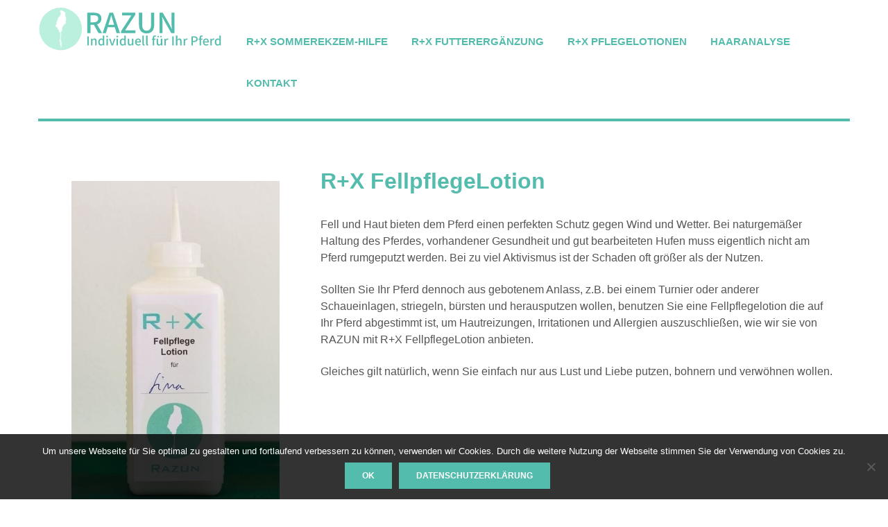

--- FILE ---
content_type: text/html; charset=UTF-8
request_url: https://razun.de/rx-fellpflegelotion/
body_size: 15031
content:

<!DOCTYPE html>
<html  xmlns="http://www.w3.org/1999/xhtml" prefix="" lang="de" class="no-js">
<head>
	<meta charset="UTF-8" />
	<meta name="viewport" content="width=device-width, initial-scale=1" />
	<link rel="profile" href="http://gmpg.org/xfn/11" />
	<link rel="pingback" href="https://razun.de/xmlrpc.php" />
	
<!-- BEGIN Metadata added by the Add-Meta-Tags WordPress plugin -->
<meta name="format-detection" content="telephone=no">
<meta name="author" content="Isabel Grupe" />
<meta name="description" content="Für die Gesundheit Ihres Pferdes. Individuelle Produkte seit über 20 Jahren bewährt; anhand einer Haaranalyse für jedes Pferd individuell zusammengestellt." />
<meta name="keywords" content="sommerekzem, pferd, individuell, futterergänzung, pflegelotion, gesundheit, strahlfäule, mauke" />
<!-- END Metadata added by the Add-Meta-Tags WordPress plugin -->

<title>R+X FellpflegeLotion &#8211; RAZUN</title>
<meta name='robots' content='max-image-preview:large' />

<!-- Google Tag Manager for WordPress by gtm4wp.com -->
<script data-cfasync="false" data-pagespeed-no-defer>
	var gtm4wp_datalayer_name = "dataLayer";
	var dataLayer = dataLayer || [];
</script>
<!-- End Google Tag Manager for WordPress by gtm4wp.com --><link rel="alternate" type="application/rss+xml" title="RAZUN &raquo; Feed" href="https://razun.de/feed/" />
<link rel="alternate" type="application/rss+xml" title="RAZUN &raquo; Kommentar-Feed" href="https://razun.de/comments/feed/" />
<link rel="alternate" title="oEmbed (JSON)" type="application/json+oembed" href="https://razun.de/wp-json/oembed/1.0/embed?url=https%3A%2F%2Frazun.de%2Frx-fellpflegelotion%2F" />
<link rel="alternate" title="oEmbed (XML)" type="text/xml+oembed" href="https://razun.de/wp-json/oembed/1.0/embed?url=https%3A%2F%2Frazun.de%2Frx-fellpflegelotion%2F&#038;format=xml" />
<style id='wp-img-auto-sizes-contain-inline-css' type='text/css'>
img:is([sizes=auto i],[sizes^="auto," i]){contain-intrinsic-size:3000px 1500px}
/*# sourceURL=wp-img-auto-sizes-contain-inline-css */
</style>
<style id='wp-emoji-styles-inline-css' type='text/css'>

	img.wp-smiley, img.emoji {
		display: inline !important;
		border: none !important;
		box-shadow: none !important;
		height: 1em !important;
		width: 1em !important;
		margin: 0 0.07em !important;
		vertical-align: -0.1em !important;
		background: none !important;
		padding: 0 !important;
	}
/*# sourceURL=wp-emoji-styles-inline-css */
</style>
<style id='wp-block-library-inline-css' type='text/css'>
:root{--wp-block-synced-color:#7a00df;--wp-block-synced-color--rgb:122,0,223;--wp-bound-block-color:var(--wp-block-synced-color);--wp-editor-canvas-background:#ddd;--wp-admin-theme-color:#007cba;--wp-admin-theme-color--rgb:0,124,186;--wp-admin-theme-color-darker-10:#006ba1;--wp-admin-theme-color-darker-10--rgb:0,107,160.5;--wp-admin-theme-color-darker-20:#005a87;--wp-admin-theme-color-darker-20--rgb:0,90,135;--wp-admin-border-width-focus:2px}@media (min-resolution:192dpi){:root{--wp-admin-border-width-focus:1.5px}}.wp-element-button{cursor:pointer}:root .has-very-light-gray-background-color{background-color:#eee}:root .has-very-dark-gray-background-color{background-color:#313131}:root .has-very-light-gray-color{color:#eee}:root .has-very-dark-gray-color{color:#313131}:root .has-vivid-green-cyan-to-vivid-cyan-blue-gradient-background{background:linear-gradient(135deg,#00d084,#0693e3)}:root .has-purple-crush-gradient-background{background:linear-gradient(135deg,#34e2e4,#4721fb 50%,#ab1dfe)}:root .has-hazy-dawn-gradient-background{background:linear-gradient(135deg,#faaca8,#dad0ec)}:root .has-subdued-olive-gradient-background{background:linear-gradient(135deg,#fafae1,#67a671)}:root .has-atomic-cream-gradient-background{background:linear-gradient(135deg,#fdd79a,#004a59)}:root .has-nightshade-gradient-background{background:linear-gradient(135deg,#330968,#31cdcf)}:root .has-midnight-gradient-background{background:linear-gradient(135deg,#020381,#2874fc)}:root{--wp--preset--font-size--normal:16px;--wp--preset--font-size--huge:42px}.has-regular-font-size{font-size:1em}.has-larger-font-size{font-size:2.625em}.has-normal-font-size{font-size:var(--wp--preset--font-size--normal)}.has-huge-font-size{font-size:var(--wp--preset--font-size--huge)}.has-text-align-center{text-align:center}.has-text-align-left{text-align:left}.has-text-align-right{text-align:right}.has-fit-text{white-space:nowrap!important}#end-resizable-editor-section{display:none}.aligncenter{clear:both}.items-justified-left{justify-content:flex-start}.items-justified-center{justify-content:center}.items-justified-right{justify-content:flex-end}.items-justified-space-between{justify-content:space-between}.screen-reader-text{border:0;clip-path:inset(50%);height:1px;margin:-1px;overflow:hidden;padding:0;position:absolute;width:1px;word-wrap:normal!important}.screen-reader-text:focus{background-color:#ddd;clip-path:none;color:#444;display:block;font-size:1em;height:auto;left:5px;line-height:normal;padding:15px 23px 14px;text-decoration:none;top:5px;width:auto;z-index:100000}html :where(.has-border-color){border-style:solid}html :where([style*=border-top-color]){border-top-style:solid}html :where([style*=border-right-color]){border-right-style:solid}html :where([style*=border-bottom-color]){border-bottom-style:solid}html :where([style*=border-left-color]){border-left-style:solid}html :where([style*=border-width]){border-style:solid}html :where([style*=border-top-width]){border-top-style:solid}html :where([style*=border-right-width]){border-right-style:solid}html :where([style*=border-bottom-width]){border-bottom-style:solid}html :where([style*=border-left-width]){border-left-style:solid}html :where(img[class*=wp-image-]){height:auto;max-width:100%}:where(figure){margin:0 0 1em}html :where(.is-position-sticky){--wp-admin--admin-bar--position-offset:var(--wp-admin--admin-bar--height,0px)}@media screen and (max-width:600px){html :where(.is-position-sticky){--wp-admin--admin-bar--position-offset:0px}}

/*# sourceURL=wp-block-library-inline-css */
</style><style id='global-styles-inline-css' type='text/css'>
:root{--wp--preset--aspect-ratio--square: 1;--wp--preset--aspect-ratio--4-3: 4/3;--wp--preset--aspect-ratio--3-4: 3/4;--wp--preset--aspect-ratio--3-2: 3/2;--wp--preset--aspect-ratio--2-3: 2/3;--wp--preset--aspect-ratio--16-9: 16/9;--wp--preset--aspect-ratio--9-16: 9/16;--wp--preset--color--black: #000000;--wp--preset--color--cyan-bluish-gray: #abb8c3;--wp--preset--color--white: #ffffff;--wp--preset--color--pale-pink: #f78da7;--wp--preset--color--vivid-red: #cf2e2e;--wp--preset--color--luminous-vivid-orange: #ff6900;--wp--preset--color--luminous-vivid-amber: #fcb900;--wp--preset--color--light-green-cyan: #7bdcb5;--wp--preset--color--vivid-green-cyan: #00d084;--wp--preset--color--pale-cyan-blue: #8ed1fc;--wp--preset--color--vivid-cyan-blue: #0693e3;--wp--preset--color--vivid-purple: #9b51e0;--wp--preset--gradient--vivid-cyan-blue-to-vivid-purple: linear-gradient(135deg,rgb(6,147,227) 0%,rgb(155,81,224) 100%);--wp--preset--gradient--light-green-cyan-to-vivid-green-cyan: linear-gradient(135deg,rgb(122,220,180) 0%,rgb(0,208,130) 100%);--wp--preset--gradient--luminous-vivid-amber-to-luminous-vivid-orange: linear-gradient(135deg,rgb(252,185,0) 0%,rgb(255,105,0) 100%);--wp--preset--gradient--luminous-vivid-orange-to-vivid-red: linear-gradient(135deg,rgb(255,105,0) 0%,rgb(207,46,46) 100%);--wp--preset--gradient--very-light-gray-to-cyan-bluish-gray: linear-gradient(135deg,rgb(238,238,238) 0%,rgb(169,184,195) 100%);--wp--preset--gradient--cool-to-warm-spectrum: linear-gradient(135deg,rgb(74,234,220) 0%,rgb(151,120,209) 20%,rgb(207,42,186) 40%,rgb(238,44,130) 60%,rgb(251,105,98) 80%,rgb(254,248,76) 100%);--wp--preset--gradient--blush-light-purple: linear-gradient(135deg,rgb(255,206,236) 0%,rgb(152,150,240) 100%);--wp--preset--gradient--blush-bordeaux: linear-gradient(135deg,rgb(254,205,165) 0%,rgb(254,45,45) 50%,rgb(107,0,62) 100%);--wp--preset--gradient--luminous-dusk: linear-gradient(135deg,rgb(255,203,112) 0%,rgb(199,81,192) 50%,rgb(65,88,208) 100%);--wp--preset--gradient--pale-ocean: linear-gradient(135deg,rgb(255,245,203) 0%,rgb(182,227,212) 50%,rgb(51,167,181) 100%);--wp--preset--gradient--electric-grass: linear-gradient(135deg,rgb(202,248,128) 0%,rgb(113,206,126) 100%);--wp--preset--gradient--midnight: linear-gradient(135deg,rgb(2,3,129) 0%,rgb(40,116,252) 100%);--wp--preset--font-size--small: 13px;--wp--preset--font-size--medium: 20px;--wp--preset--font-size--large: 36px;--wp--preset--font-size--x-large: 42px;--wp--preset--spacing--20: 0.44rem;--wp--preset--spacing--30: 0.67rem;--wp--preset--spacing--40: 1rem;--wp--preset--spacing--50: 1.5rem;--wp--preset--spacing--60: 2.25rem;--wp--preset--spacing--70: 3.38rem;--wp--preset--spacing--80: 5.06rem;--wp--preset--shadow--natural: 6px 6px 9px rgba(0, 0, 0, 0.2);--wp--preset--shadow--deep: 12px 12px 50px rgba(0, 0, 0, 0.4);--wp--preset--shadow--sharp: 6px 6px 0px rgba(0, 0, 0, 0.2);--wp--preset--shadow--outlined: 6px 6px 0px -3px rgb(255, 255, 255), 6px 6px rgb(0, 0, 0);--wp--preset--shadow--crisp: 6px 6px 0px rgb(0, 0, 0);}:where(.is-layout-flex){gap: 0.5em;}:where(.is-layout-grid){gap: 0.5em;}body .is-layout-flex{display: flex;}.is-layout-flex{flex-wrap: wrap;align-items: center;}.is-layout-flex > :is(*, div){margin: 0;}body .is-layout-grid{display: grid;}.is-layout-grid > :is(*, div){margin: 0;}:where(.wp-block-columns.is-layout-flex){gap: 2em;}:where(.wp-block-columns.is-layout-grid){gap: 2em;}:where(.wp-block-post-template.is-layout-flex){gap: 1.25em;}:where(.wp-block-post-template.is-layout-grid){gap: 1.25em;}.has-black-color{color: var(--wp--preset--color--black) !important;}.has-cyan-bluish-gray-color{color: var(--wp--preset--color--cyan-bluish-gray) !important;}.has-white-color{color: var(--wp--preset--color--white) !important;}.has-pale-pink-color{color: var(--wp--preset--color--pale-pink) !important;}.has-vivid-red-color{color: var(--wp--preset--color--vivid-red) !important;}.has-luminous-vivid-orange-color{color: var(--wp--preset--color--luminous-vivid-orange) !important;}.has-luminous-vivid-amber-color{color: var(--wp--preset--color--luminous-vivid-amber) !important;}.has-light-green-cyan-color{color: var(--wp--preset--color--light-green-cyan) !important;}.has-vivid-green-cyan-color{color: var(--wp--preset--color--vivid-green-cyan) !important;}.has-pale-cyan-blue-color{color: var(--wp--preset--color--pale-cyan-blue) !important;}.has-vivid-cyan-blue-color{color: var(--wp--preset--color--vivid-cyan-blue) !important;}.has-vivid-purple-color{color: var(--wp--preset--color--vivid-purple) !important;}.has-black-background-color{background-color: var(--wp--preset--color--black) !important;}.has-cyan-bluish-gray-background-color{background-color: var(--wp--preset--color--cyan-bluish-gray) !important;}.has-white-background-color{background-color: var(--wp--preset--color--white) !important;}.has-pale-pink-background-color{background-color: var(--wp--preset--color--pale-pink) !important;}.has-vivid-red-background-color{background-color: var(--wp--preset--color--vivid-red) !important;}.has-luminous-vivid-orange-background-color{background-color: var(--wp--preset--color--luminous-vivid-orange) !important;}.has-luminous-vivid-amber-background-color{background-color: var(--wp--preset--color--luminous-vivid-amber) !important;}.has-light-green-cyan-background-color{background-color: var(--wp--preset--color--light-green-cyan) !important;}.has-vivid-green-cyan-background-color{background-color: var(--wp--preset--color--vivid-green-cyan) !important;}.has-pale-cyan-blue-background-color{background-color: var(--wp--preset--color--pale-cyan-blue) !important;}.has-vivid-cyan-blue-background-color{background-color: var(--wp--preset--color--vivid-cyan-blue) !important;}.has-vivid-purple-background-color{background-color: var(--wp--preset--color--vivid-purple) !important;}.has-black-border-color{border-color: var(--wp--preset--color--black) !important;}.has-cyan-bluish-gray-border-color{border-color: var(--wp--preset--color--cyan-bluish-gray) !important;}.has-white-border-color{border-color: var(--wp--preset--color--white) !important;}.has-pale-pink-border-color{border-color: var(--wp--preset--color--pale-pink) !important;}.has-vivid-red-border-color{border-color: var(--wp--preset--color--vivid-red) !important;}.has-luminous-vivid-orange-border-color{border-color: var(--wp--preset--color--luminous-vivid-orange) !important;}.has-luminous-vivid-amber-border-color{border-color: var(--wp--preset--color--luminous-vivid-amber) !important;}.has-light-green-cyan-border-color{border-color: var(--wp--preset--color--light-green-cyan) !important;}.has-vivid-green-cyan-border-color{border-color: var(--wp--preset--color--vivid-green-cyan) !important;}.has-pale-cyan-blue-border-color{border-color: var(--wp--preset--color--pale-cyan-blue) !important;}.has-vivid-cyan-blue-border-color{border-color: var(--wp--preset--color--vivid-cyan-blue) !important;}.has-vivid-purple-border-color{border-color: var(--wp--preset--color--vivid-purple) !important;}.has-vivid-cyan-blue-to-vivid-purple-gradient-background{background: var(--wp--preset--gradient--vivid-cyan-blue-to-vivid-purple) !important;}.has-light-green-cyan-to-vivid-green-cyan-gradient-background{background: var(--wp--preset--gradient--light-green-cyan-to-vivid-green-cyan) !important;}.has-luminous-vivid-amber-to-luminous-vivid-orange-gradient-background{background: var(--wp--preset--gradient--luminous-vivid-amber-to-luminous-vivid-orange) !important;}.has-luminous-vivid-orange-to-vivid-red-gradient-background{background: var(--wp--preset--gradient--luminous-vivid-orange-to-vivid-red) !important;}.has-very-light-gray-to-cyan-bluish-gray-gradient-background{background: var(--wp--preset--gradient--very-light-gray-to-cyan-bluish-gray) !important;}.has-cool-to-warm-spectrum-gradient-background{background: var(--wp--preset--gradient--cool-to-warm-spectrum) !important;}.has-blush-light-purple-gradient-background{background: var(--wp--preset--gradient--blush-light-purple) !important;}.has-blush-bordeaux-gradient-background{background: var(--wp--preset--gradient--blush-bordeaux) !important;}.has-luminous-dusk-gradient-background{background: var(--wp--preset--gradient--luminous-dusk) !important;}.has-pale-ocean-gradient-background{background: var(--wp--preset--gradient--pale-ocean) !important;}.has-electric-grass-gradient-background{background: var(--wp--preset--gradient--electric-grass) !important;}.has-midnight-gradient-background{background: var(--wp--preset--gradient--midnight) !important;}.has-small-font-size{font-size: var(--wp--preset--font-size--small) !important;}.has-medium-font-size{font-size: var(--wp--preset--font-size--medium) !important;}.has-large-font-size{font-size: var(--wp--preset--font-size--large) !important;}.has-x-large-font-size{font-size: var(--wp--preset--font-size--x-large) !important;}
/*# sourceURL=global-styles-inline-css */
</style>

<style id='classic-theme-styles-inline-css' type='text/css'>
/*! This file is auto-generated */
.wp-block-button__link{color:#fff;background-color:#32373c;border-radius:9999px;box-shadow:none;text-decoration:none;padding:calc(.667em + 2px) calc(1.333em + 2px);font-size:1.125em}.wp-block-file__button{background:#32373c;color:#fff;text-decoration:none}
/*# sourceURL=/wp-includes/css/classic-themes.min.css */
</style>
<link rel='stylesheet' id='cookie-notice-front-css' href='https://razun.de/wp-content/plugins/cookie-notice/css/front.min.css?ver=2.5.11' type='text/css' media='all' />
<link rel='stylesheet' id='bootstrap-css' href='https://razun.de/wp-content/themes/kute-boutique/css/bootstrap.min.css?ver=20160105' type='text/css' media='all' />
<link rel='stylesheet' id='font-awesome-css' href='https://razun.de/wp-content/themes/kute-boutique/css/font-awesome.min.css?ver=20160105' type='text/css' media='all' />
<link rel='stylesheet' id='owl-carousel-css' href='https://razun.de/wp-content/themes/kute-boutique/css/owl.carousel.min.css?ver=20160105' type='text/css' media='all' />
<link rel='stylesheet' id='chosen-css' href='https://razun.de/wp-content/themes/kute-boutique/css/chosen.min.css?ver=20160105' type='text/css' media='all' />
<link rel='stylesheet' id='lightbox-css' href='https://razun.de/wp-content/themes/kute-boutique/css/lightbox.min.css?ver=20160105' type='text/css' media='all' />
<link rel='stylesheet' id='pe-icon-7-stroke-css' href='https://razun.de/wp-content/themes/kute-boutique/css/pe-icon-7-stroke.min.css?ver=20160105' type='text/css' media='all' />
<link rel='stylesheet' id='query-mCustomScrollbar-css' href='https://razun.de/wp-content/themes/kute-boutique/css/jquery.mCustomScrollbar.min.css?ver=20160105' type='text/css' media='all' />
<link rel='stylesheet' id='animate-css' href='https://razun.de/wp-content/themes/kute-boutique/css/animate.min.css?ver=20160105' type='text/css' media='all' />
<link rel='stylesheet' id='magnific-popup-css' href='https://razun.de/wp-content/themes/kute-boutique/css/magnific-popup.css?ver=20160105' type='text/css' media='all' />
<link rel='stylesheet' id='growl-css' href='https://razun.de/wp-content/themes/kute-boutique//3rd-party/growl/jquery.growl.min.css?ver=1.8.0' type='text/css' media='all' />
<link rel='stylesheet' id='kutetheme_ovic_main_style-css' href='https://razun.de/wp-content/themes/kute-boutique-child/style.css?ver=6.9' type='text/css' media='all' />
<link rel='stylesheet' id='kutetheme_ovic_style-css' href='https://razun.de/wp-content/themes/kute-boutique/css/style.min.css?ver=1.0.2' type='text/css' media='all' />
<link rel='stylesheet' id='kutetheme_ovic_woo-css' href='https://razun.de/wp-content/themes/kute-boutique/css/woocommerce.min.css?ver=20160105' type='text/css' media='all' />
<link rel='stylesheet' id='js_composer_front-css' href='https://razun.de/wp-content/plugins/js_composer/assets/css/js_composer.min.css?ver=8.2' type='text/css' media='all' />
<script type="text/javascript" id="cookie-notice-front-js-before">
/* <![CDATA[ */
var cnArgs = {"ajaxUrl":"https:\/\/razun.de\/wp-admin\/admin-ajax.php","nonce":"290f155842","hideEffect":"fade","position":"bottom","onScroll":false,"onScrollOffset":100,"onClick":false,"cookieName":"cookie_notice_accepted","cookieTime":2592000,"cookieTimeRejected":2592000,"globalCookie":false,"redirection":false,"cache":false,"revokeCookies":false,"revokeCookiesOpt":"automatic"};

//# sourceURL=cookie-notice-front-js-before
/* ]]> */
</script>
<script type="text/javascript" src="https://razun.de/wp-content/plugins/cookie-notice/js/front.min.js?ver=2.5.11" id="cookie-notice-front-js"></script>
<script type="text/javascript" src="https://razun.de/wp-includes/js/jquery/jquery.min.js?ver=3.7.1" id="jquery-core-js"></script>
<script type="text/javascript" src="https://razun.de/wp-includes/js/jquery/jquery-migrate.min.js?ver=3.4.1" id="jquery-migrate-js"></script>
<script type="text/javascript" src="//razun.de/wp-content/plugins/revslider/sr6/assets/js/rbtools.min.js?ver=6.7.29" async id="tp-tools-js"></script>
<script type="text/javascript" src="//razun.de/wp-content/plugins/revslider/sr6/assets/js/rs6.min.js?ver=6.7.29" async id="revmin-js"></script>
<script></script><link rel="https://api.w.org/" href="https://razun.de/wp-json/" /><link rel="alternate" title="JSON" type="application/json" href="https://razun.de/wp-json/wp/v2/pages/586" /><link rel="EditURI" type="application/rsd+xml" title="RSD" href="https://razun.de/xmlrpc.php?rsd" />
<meta name="generator" content="WordPress 6.9" />
<link rel="canonical" href="https://razun.de/rx-fellpflegelotion/" />
<link rel='shortlink' href='https://razun.de/?p=586' />

<!-- Google Tag Manager for WordPress by gtm4wp.com -->
<!-- GTM Container placement set to automatic -->
<script data-cfasync="false" data-pagespeed-no-defer>
	var dataLayer_content = {"pagePostType":"page","pagePostType2":"single-page","pagePostAuthor":"Isabel Grupe"};
	dataLayer.push( dataLayer_content );
</script>
<script data-cfasync="false" data-pagespeed-no-defer>
(function(w,d,s,l,i){w[l]=w[l]||[];w[l].push({'gtm.start':
new Date().getTime(),event:'gtm.js'});var f=d.getElementsByTagName(s)[0],
j=d.createElement(s),dl=l!='dataLayer'?'&l='+l:'';j.async=true;j.src=
'//www.googletagmanager.com/gtm.js?id='+i+dl;f.parentNode.insertBefore(j,f);
})(window,document,'script','dataLayer','GTM-KC4Q4K3');
</script>
<!-- End Google Tag Manager for WordPress by gtm4wp.com --><meta name="generator" content="Powered by WPBakery Page Builder - drag and drop page builder for WordPress."/>
<meta name="generator" content="Powered by Slider Revolution 6.7.29 - responsive, Mobile-Friendly Slider Plugin for WordPress with comfortable drag and drop interface." />
<script>function setREVStartSize(e){
			//window.requestAnimationFrame(function() {
				window.RSIW = window.RSIW===undefined ? window.innerWidth : window.RSIW;
				window.RSIH = window.RSIH===undefined ? window.innerHeight : window.RSIH;
				try {
					var pw = document.getElementById(e.c).parentNode.offsetWidth,
						newh;
					pw = pw===0 || isNaN(pw) || (e.l=="fullwidth" || e.layout=="fullwidth") ? window.RSIW : pw;
					e.tabw = e.tabw===undefined ? 0 : parseInt(e.tabw);
					e.thumbw = e.thumbw===undefined ? 0 : parseInt(e.thumbw);
					e.tabh = e.tabh===undefined ? 0 : parseInt(e.tabh);
					e.thumbh = e.thumbh===undefined ? 0 : parseInt(e.thumbh);
					e.tabhide = e.tabhide===undefined ? 0 : parseInt(e.tabhide);
					e.thumbhide = e.thumbhide===undefined ? 0 : parseInt(e.thumbhide);
					e.mh = e.mh===undefined || e.mh=="" || e.mh==="auto" ? 0 : parseInt(e.mh,0);
					if(e.layout==="fullscreen" || e.l==="fullscreen")
						newh = Math.max(e.mh,window.RSIH);
					else{
						e.gw = Array.isArray(e.gw) ? e.gw : [e.gw];
						for (var i in e.rl) if (e.gw[i]===undefined || e.gw[i]===0) e.gw[i] = e.gw[i-1];
						e.gh = e.el===undefined || e.el==="" || (Array.isArray(e.el) && e.el.length==0)? e.gh : e.el;
						e.gh = Array.isArray(e.gh) ? e.gh : [e.gh];
						for (var i in e.rl) if (e.gh[i]===undefined || e.gh[i]===0) e.gh[i] = e.gh[i-1];
											
						var nl = new Array(e.rl.length),
							ix = 0,
							sl;
						e.tabw = e.tabhide>=pw ? 0 : e.tabw;
						e.thumbw = e.thumbhide>=pw ? 0 : e.thumbw;
						e.tabh = e.tabhide>=pw ? 0 : e.tabh;
						e.thumbh = e.thumbhide>=pw ? 0 : e.thumbh;
						for (var i in e.rl) nl[i] = e.rl[i]<window.RSIW ? 0 : e.rl[i];
						sl = nl[0];
						for (var i in nl) if (sl>nl[i] && nl[i]>0) { sl = nl[i]; ix=i;}
						var m = pw>(e.gw[ix]+e.tabw+e.thumbw) ? 1 : (pw-(e.tabw+e.thumbw)) / (e.gw[ix]);
						newh =  (e.gh[ix] * m) + (e.tabh + e.thumbh);
					}
					var el = document.getElementById(e.c);
					if (el!==null && el) el.style.height = newh+"px";
					el = document.getElementById(e.c+"_wrapper");
					if (el!==null && el) {
						el.style.height = newh+"px";
						el.style.display = "block";
					}
				} catch(e){
					console.log("Failure at Presize of Slider:" + e)
				}
			//});
		  };</script>
<style type="text/css" data-type="kt_template_shortcodes_custom_css">.vc_custom_1608026464928{padding-top: 50px !important;padding-right: 30px !important;padding-left: 30px !important;background-color: #087f6d !important;}.vc_custom_1608026525109{padding-top: 50px !important;padding-right: 30px !important;padding-left: 30px !important;background-color: #119b86 !important;}.vc_custom_1608026553743{padding-top: 50px !important;padding-right: 30px !important;padding-left: 30px !important;background-color: #10b199 !important;}.vc_custom_1608026589837{padding-top: 50px !important;padding-right: 30px !important;padding-left: 30px !important;background-color: #54bcac !important;}.vc_custom_1608026627818{padding-top: 50px !important;padding-right: 30px !important;padding-left: 30px !important;background-color: #43dcc5 !important;}.vc_custom_1607596684634{padding-bottom: 40px !important;padding-left: 20px !important;}.vc_custom_1725876535316{padding-bottom: 50px !important;padding-left: 20px !important;}.vc_custom_1765110112087{padding-left: 20px !important;}.vc_custom_1765111512153{padding-top: 20px !important;padding-bottom: 40px !important;padding-left: 20px !important;}.vc_custom_1608058862754{padding-bottom: 40px !important;padding-left: 20px !important;}.vc_custom_1765184925282{padding-bottom: 50px !important;padding-left: 20px !important;}.vc_custom_1608035146030{padding-top: 10px !important;padding-bottom: 20px !important;padding-left: 20px !important;}.vc_custom_1726830098755{padding-left: 20px !important;}.vc_custom_1608035146030{padding-top: 10px !important;padding-bottom: 20px !important;padding-left: 20px !important;}.vc_custom_1610137017438{padding-left: 20px !important;}.vc_custom_1607596692698{padding-bottom: 40px !important;padding-left: 20px !important;}.vc_custom_1765816947318{padding-bottom: 50px !important;padding-left: 20px !important;}.vc_custom_1607596699895{padding-bottom: 40px !important;padding-left: 20px !important;}.vc_custom_1608036324627{padding-bottom: 50px !important;padding-left: 20px !important;}.vc_custom_1607596722597{padding-bottom: 40px !important;padding-left: 20px !important;}.vc_custom_1689260756986{padding-bottom: 50px !important;padding-left: 20px !important;}.vc_custom_1608026474435{padding-top: 50px !important;background-color: #087f6d !important;}.vc_custom_1608026534036{padding-top: 50px !important;background-color: #119b86 !important;}.vc_custom_1608026564238{padding-top: 50px !important;background-color: #10b199 !important;}.vc_custom_1608026601820{padding-top: 50px !important;background-color: #54bcac !important;}.vc_custom_1608026618877{padding-top: 50px !important;background-color: #43dcc5 !important;}.vc_custom_1607596489022{padding-bottom: 20px !important;padding-left: 20px !important;}.vc_custom_1725876518933{padding-bottom: 50px !important;padding-left: 20px !important;}.vc_custom_1765111462493{padding-right: 20px !important;padding-left: 20px !important;}.vc_custom_1765111472510{padding-top: 20px !important;padding-bottom: 40px !important;padding-left: 20px !important;}.vc_custom_1608058876875{padding-bottom: 20px !important;padding-left: 20px !important;}.vc_custom_1688209667968{padding-bottom: 50px !important;padding-left: 20px !important;}.vc_custom_1726831210781{padding-bottom: 20px !important;padding-left: 20px !important;}.vc_custom_1612261955041{padding-bottom: 50px !important;padding-left: 20px !important;}.vc_custom_1607596500064{padding-bottom: 20px !important;padding-left: 20px !important;}.vc_custom_1765817049159{padding-bottom: 50px !important;padding-left: 20px !important;}.vc_custom_1607596505423{padding-bottom: 20px !important;padding-left: 20px !important;}.vc_custom_1608036379093{padding-bottom: 50px !important;padding-left: 20px !important;}.vc_custom_1607596513941{padding-bottom: 20px !important;padding-left: 20px !important;}.vc_custom_1689260769633{padding-top: 20px !important;padding-bottom: 50px !important;padding-left: 20px !important;}.vc_custom_1607597311171{padding-top: 50px !important;padding-bottom: 50px !important;}</style>            <link rel="icon" href="https://razun.de/wp-content/uploads/2020/12/individuelle-futterergaenzung-und-pflegelotionen-logo-fusszeile-razun.png" type="image/x-icon"/>
			<style type="text/css" data-type="vc_shortcodes-default-css">.vc_do_custom_heading{margin-bottom:0.625rem;margin-top:0;}.vc_do_custom_heading{margin-bottom:0.625rem;margin-top:0;}.vc_do_custom_heading{margin-bottom:0.625rem;margin-top:0;}</style><style type="text/css" data-type="vc_shortcodes-custom-css">.vc_custom_1607708318640{padding-top: 50px !important;padding-right: 20px !important;padding-bottom: 50px !important;padding-left: 20px !important;}.vc_custom_1607708559564{padding-top: 20px !important;padding-bottom: 20px !important;}.vc_custom_1607705990721{padding-bottom: 20px !important;}.vc_custom_1610290826850{margin-top: 20px !important;}.vc_custom_1608306533015{padding-top: 30px !important;padding-right: 30px !important;padding-left: 30px !important;}.vc_custom_1701269791635{margin-top: 30px !important;margin-right: 18px !important;margin-left: 18px !important;border-top-width: 10px !important;border-right-width: 10px !important;border-bottom-width: 10px !important;border-left-width: 10px !important;padding-top: 10px !important;padding-right: 10px !important;padding-bottom: 10px !important;padding-left: 10px !important;background-color: #54bcac !important;border-left-style: double !important;border-right-style: double !important;border-top-style: double !important;border-bottom-style: double !important;}.vc_custom_1607711561509{margin-top: 30px !important;margin-right: 18px !important;margin-left: 18px !important;border-top-width: 10px !important;border-right-width: 10px !important;border-bottom-width: 10px !important;border-left-width: 10px !important;padding-top: 10px !important;padding-right: 10px !important;padding-bottom: 10px !important;padding-left: 10px !important;background-color: #54bcac !important;border-left-style: double !important;border-right-style: double !important;border-top-style: double !important;border-bottom-style: double !important;}.vc_custom_1608306545474{padding-bottom: 20px !important;}.vc_custom_1608306553749{padding-bottom: 20px !important;}.vc_custom_1608306560543{padding-bottom: 20px !important;}.vc_custom_1608306370026{padding-bottom: 20px !important;}</style><noscript><style> .wpb_animate_when_almost_visible { opacity: 1; }</style></noscript><style type="text/css">table.compare-list tr.description td{text-align: left;}table.compare-list tr.description td ul{margin-left: 15px;}.yith-wcqv-wrapper .woocommerce-product-gallery{position: relative}#yith-quick-view-modal #yith-quick-view-content{padding: 15px;display: table-cell;vertical-align: middle;} #yith-quick-view-modal.open .yith-wcqv-wrapper{height: auto !important;}</style><link rel='stylesheet' id='rs-plugin-settings-css' href='//razun.de/wp-content/plugins/revslider/sr6/assets/css/rs6.css?ver=6.7.29' type='text/css' media='all' />
<style id='rs-plugin-settings-inline-css' type='text/css'>
#rs-demo-id {}
/*# sourceURL=rs-plugin-settings-inline-css */
</style>
</head>
<body class="wp-singular page-template page-template-templates page-template-fullwidth page-template-templatesfullwidth-php page page-id-586 wp-embed-responsive wp-theme-kute-boutique wp-child-theme-kute-boutique-child cookies-not-set  wpb-js-composer js-comp-ver-8.2 vc_responsive">
	<div id="overlay-body"></div>
	<div id="box-mobile-menu" class="box-mobile-menu full-height full-width">
	    <div class="box-inner">
	        <a href="#" class="close-menu"><span class="icon pe-7s-close"></span></a>
	    </div>
	</div>
			<div id="header-ontop" class="is-sticky"></div>
		<header id="header" class="header style3 is-sticky">
	<div class="container">
		<div class="main-menu-wapper">
		<div class="row">
			<div class="col-sm-12 col-md-3 logo-wapper">
				<div class="logo">
					<a href="https://razun.de"><img alt="RAZUN" src="https://razun.de/wp-content/uploads/2020/12/logo_razun_vektor-1.svg" class="_rw" /></a>				</div>
			</div>
			<div class="col-sm-12 col-md-9 menu-wapper">
				<div class="top-header">
					<a href="#" class="mobile-navigation"><i class="fa fa-bars"></i></a>
                                        				</div>
				<ul id="menu-hauptmenue" class="boutique-nav main-menu clone-main-menu"><li id="menu-item-407" class="menu-item menu-item-type-post_type menu-item-object-page menu-item-407"><a title="R+X Sommerekzem-Hilfe" href="https://razun.de/razun-r-x-individuell-fuer-sommerekzemer/"><span class="title-nav-mn">R+X Sommerekzem-Hilfe</span></a></li>
<li id="menu-item-416" class="menu-item menu-item-type-post_type menu-item-object-page menu-item-416"><a title="R+X FutterErgänzung" href="https://razun.de/pferd-individuelle-futterergaenzung/"><span class="title-nav-mn">R+X FutterErgänzung</span></a></li>
<li id="menu-item-462" class="menu-item menu-item-type-post_type menu-item-object-page menu-item-462"><a title="R+X PflegeLotionen" href="https://razun.de/razun-r-x-individuelle-pflegelotionen/"><span class="title-nav-mn">R+X PflegeLotionen</span></a></li>
<li id="menu-item-573" class="menu-item menu-item-type-post_type menu-item-object-page menu-item-573"><a title="Haaranalyse" href="https://razun.de/haaranalyse-und-haarprobe/"><span class="title-nav-mn">Haaranalyse</span></a></li>
<li id="menu-item-830" class="menu-item menu-item-type-post_type menu-item-object-page menu-item-830"><a title="Kontakt" href="https://razun.de/kontakt/"><span class="title-nav-mn">Kontakt</span></a></li>
</ul>			</div>
		</div>
		</div>
	</div>
</header><div class="fullwidth-template">
	<div class="container">
		            <div class="wpb-content-wrapper"><div class="vc_row wpb_row vc_row-fluid"><div class="wpb_column vc_column_container vc_col-sm-12"><div class="vc_column-inner"><div class="wpb_wrapper"><div class="vc_separator wpb_content_element vc_separator_align_center vc_sep_width_100 vc_sep_border_width_4 vc_sep_pos_align_center vc_separator_no_text vc_custom_1607708559564 wpb_content_element  vc_custom_1607708559564 wpb_content_element" ><span class="vc_sep_holder vc_sep_holder_l"><span style="border-color:#54bcac;" class="vc_sep_line"></span></span><span class="vc_sep_holder vc_sep_holder_r"><span style="border-color:#54bcac;" class="vc_sep_line"></span></span>
</div></div></div></div></div><div class="vc_row wpb_row vc_row-fluid vc_custom_1607708318640"><div class="wpb_column vc_column_container vc_col-sm-4"><div class="vc_column-inner vc_custom_1607705990721"><div class="wpb_wrapper">
	<div  class="wpb_single_image wpb_content_element vc_align_center wpb_content_element vc_custom_1610290826850">
		
		<figure class="wpb_wrapper vc_figure">
			<div class="vc_single_image-wrapper   vc_box_border_grey"><figure><img fetchpriority="high" decoding="async" width="300" height="480" src="data:image/svg+xml;charset=utf-8,%3Csvg%20xmlns%3D%27http%3A%2F%2Fwww.w3.org%2F2000%2Fsvg%27%20viewBox%3D%270%200%20300%20480%27%2F%3E" class="vc_single_image-img attachment-full lazy" alt="RAZUN R+X Individuelle FellpflegeLotion in einer hdpe-Flasche" title="R+X Individuelle FellpflegeLotion für Ihr Pferd • alles glänzt • RAZUN" data-src="https://razun.de/wp-content/uploads/2021/01/fellpflegelotion-fuer-ihr-pferd-alles-glaenzt-razun.jpg" data-srcset="https://razun.de/wp-content/uploads/2021/01/fellpflegelotion-fuer-ihr-pferd-alles-glaenzt-razun.jpg 300w, https://razun.de/wp-content/uploads/2021/01/fellpflegelotion-fuer-ihr-pferd-alles-glaenzt-razun-188x300.jpg 188w" data-sizes="(max-width: 300px) 100vw, 300px" /></figure></div>
		</figure>
	</div>
<div class="vc_row wpb_row vc_inner vc_row-fluid vc_custom_1608306533015"><div class="wpb_column vc_column_container vc_col-sm-4"><div class="vc_column-inner vc_custom_1608306545474"><div class="wpb_wrapper">
	<div class="wpb_text_column wpb_content_element" >
		<div class="wpb_wrapper">
			<p><span style="color: #54bcac;"><strong>250 ml</strong></span><br />
30,- €</p>

		</div>
	</div>
</div></div></div><div class="wpb_column vc_column_container vc_col-sm-4"><div class="vc_column-inner vc_custom_1608306553749"><div class="wpb_wrapper">
	<div class="wpb_text_column wpb_content_element" >
		<div class="wpb_wrapper">
			<p><span style="color: #54bcac;"><strong>500 ml</strong></span><br />
48,-€</p>

		</div>
	</div>
</div></div></div><div class="wpb_column vc_column_container vc_col-sm-4"><div class="vc_column-inner vc_custom_1608306560543"><div class="wpb_wrapper">
	<div class="wpb_text_column wpb_content_element" >
		<div class="wpb_wrapper">
			<p><span style="color: #54bcac;"><strong>1000 ml</strong></span><br />
84,-€</p>

		</div>
	</div>
</div></div></div></div><h5 style="color: #ffffff;text-align: center" class="vc_custom_heading vc_custom_1701269791635" ><a href="https://razun.de/wp-content/uploads/2023/11/razun-bestellformular.pdf" target="_blank">BENUTZEN SIE FÜR IHRE BESTELLUNG<br />
UNSER BESTELLFORMULAR</a></h5><h5 style="color: #ffffff;text-align: center" class="vc_custom_heading vc_custom_1607711561509" ><a href="/haaranalyse-und-haarprobe">OPTIMALE ZUSAMMENSETZUNG ANHAND EINER HAARANALYSE</a></h5></div></div></div><div class="wpb_column vc_column_container vc_col-sm-8"><div class="vc_column-inner"><div class="wpb_wrapper"><h1 style="font-size: 32px;color: #54bcac;text-align: left" class="vc_custom_heading vc_custom_1608306370026" >R+X FellpflegeLotion</h1>
	<div class="wpb_text_column wpb_content_element" >
		<div class="wpb_wrapper">
			<p>Fell und Haut bieten dem Pferd einen perfekten Schutz gegen Wind und Wetter. Bei naturgemäßer Haltung des Pferdes, vorhandener Gesundheit und gut bearbeiteten Hufen muss eigentlich nicht am Pferd rumgeputzt werden. Bei zu viel Aktivismus ist der Schaden oft größer als der Nutzen.</p>
<p>Sollten Sie Ihr Pferd dennoch aus gebotenem Anlass, z.B. bei einem Turnier oder anderer Schaueinlagen, striegeln, bürsten und herausputzen wollen, benutzen Sie eine Fellpflegelotion die auf Ihr Pferd abgestimmt ist, um Hautreizungen, Irritationen und Allergien auszuschließen, wie wir sie von RAZUN mit R+X FellpflegeLotion anbieten.</p>
<p>Gleiches gilt natürlich, wenn Sie einfach nur aus Lust und Liebe putzen, bohnern und verwöhnen wollen.</p>

		</div>
	</div>
</div></div></div></div>
</div>            	</div>
</div>
                                                            <footer class="footer  ">
                        <div class="container">
                            <div class="wpb-content-wrapper"><div data-vc-full-width="true" data-vc-full-width-init="false" data-vc-stretch-content="true" class="vc_row wpb_row vc_row-fluid vc_row-no-padding vc_row-o-equal-height vc_row-flex"><div class="wpb_column vc_column_container vc_col-sm-1/5 vc_hidden-sm vc_hidden-xs vc_col-has-fill"><div class="vc_column-inner vc_custom_1608026464928"><div class="wpb_wrapper"><h4 style="font-size: 26px;color: #ffffff;text-align: left" class="vc_custom_heading vc_custom_1607596684634" >RAZUN</h4>
	<div class="wpb_text_column wpb_content_element vc_custom_1725876535316" >
		<div class="wpb_wrapper">
			<div>
<div><span class="fs12lh1-5 cf1 ff1">Dipl.Ing. Schütte, Sabine</span></div>
<div></div>
<div><span class="fs12lh1-5 cf1 ff1">c/o Granneweg [8]</span></div>
<div><span class="fs12lh1-5 cf1 ff1">[37620] WEGENSEN</span></div>
</div>

		</div>
	</div>

	<div  class="wpb_single_image wpb_content_element vc_align_left wpb_content_element vc_custom_1765110112087">
		
		<figure class="wpb_wrapper vc_figure">
			<div class="vc_single_image-wrapper   vc_box_border_grey"><figure><img decoding="async" class="vc_single_image-img " src="https://razun.de/wp-content/uploads/2025/12/razun-logo-mit-herz-150x87.png" width="150" height="87" alt="razun-logo-mit-herz" title="razun-logo-mit-herz" loading="lazy" /></figure></div>
		</figure>
	</div>
<h4 style="font-size: 20px;color: #ffffff;text-align: left" class="vc_custom_heading vc_custom_1765111512153" >Hergestellt in größter Verantwortung und Sachkenntnis.<br />
Zum Wohle Ihres Pferdes.</h4></div></div></div><div class="wpb_column vc_column_container vc_col-sm-1/5 vc_hidden-sm vc_hidden-xs vc_col-has-fill"><div class="vc_column-inner vc_custom_1608026525109"><div class="wpb_wrapper"><h4 style="font-size: 26px;color: #ffffff;text-align: left" class="vc_custom_heading vc_custom_1608058862754" ><a href="/kontakt">KONTAKT</a></h4>
	<div class="wpb_text_column wpb_content_element vc_custom_1765184925282" >
		<div class="wpb_wrapper">
			<div><a href="/kontakt">Kontaktformular</a></div>
<div>E-Mail: [ <a href="mailto:info@razun.de">info@RAZUN.de</a> ]<br />
Tel: [05533-2775]</div>

		</div>
	</div>
<div class="vc_separator wpb_content_element vc_separator_align_center vc_sep_width_100 vc_sep_pos_align_center vc_separator_no_text vc_sep_color_white vc_custom_1608035146030 wpb_content_element  vc_custom_1608035146030 wpb_content_element" ><span class="vc_sep_holder vc_sep_holder_l"><span class="vc_sep_line"></span></span><span class="vc_sep_holder vc_sep_holder_r"><span class="vc_sep_line"></span></span>
</div><h4 style="font-size: 20px;color: #ffffff;text-align: left" class="vc_custom_heading vc_custom_1726830098755" ><a href="https://razun.de/wp-content/uploads/2024/09/Razun-RX-Bestellformular.pdf" target="_blank">BESTELLFORMULAR</a></h4><div class="vc_separator wpb_content_element vc_separator_align_center vc_sep_width_100 vc_sep_pos_align_center vc_separator_no_text vc_sep_color_white vc_custom_1608035146030 wpb_content_element  vc_custom_1608035146030 wpb_content_element" ><span class="vc_sep_holder vc_sep_holder_l"><span class="vc_sep_line"></span></span><span class="vc_sep_holder vc_sep_holder_r"><span class="vc_sep_line"></span></span>
</div><h4 style="font-size: 20px;color: #ffffff;text-align: left" class="vc_custom_heading vc_custom_1610137017438" ><a href="http://razun.de/produkte-und-preise/" target="_blank" title="Produkte & Preise">PRODUKTE UND PREISE</a></h4></div></div></div><div class="wpb_column vc_column_container vc_col-sm-1/5 vc_hidden-sm vc_hidden-xs vc_col-has-fill"><div class="vc_column-inner vc_custom_1608026553743"><div class="wpb_wrapper"><h4 style="font-size: 26px;color: #ffffff;text-align: left" class="vc_custom_heading vc_custom_1607596692698" >INFOS</h4>
	<div class="wpb_text_column wpb_content_element vc_custom_1765816947318" >
		<div class="wpb_wrapper">
			<p><a href="/gutschein">Gutscheine</a></p>
<hr />
<p><a href="https://razun.de/infos-galerie/">Info`s &amp; Galerie</a></p>
<hr />
<p><a href="/herstellung">Herstellung</a></p>
<hr />
<p><a href="/shop">Shop</a></p>
<hr />
<p><a href="/presse">Presse</a></p>
<hr />
<p><a href="/referenzen">Referenzen</a></p>

		</div>
	</div>
</div></div></div><div class="wpb_column vc_column_container vc_col-sm-1/5 vc_hidden-sm vc_hidden-xs vc_col-has-fill"><div class="vc_column-inner vc_custom_1608026589837"><div class="wpb_wrapper"><h4 style="font-size: 26px;color: #ffffff;text-align: left" class="vc_custom_heading vc_custom_1607596699895" >RECHTLICHES</h4>
	<div class="wpb_text_column wpb_content_element vc_custom_1608036324627" >
		<div class="wpb_wrapper">
			<p><a href="/versand">Versand</a></p>
<hr />
<p><a href="/bezahlung">Bezahlung</a></p>
<hr />
<p><a href="/widerrufsrecht">Widerruf</a></p>
<hr />
<p><a href="/datenschutzerklaerung">Datenschutz</a></p>
<hr />
<p><a href="/ugb">UGB`s</a></p>
<hr />
<p><a href="/impressum">Impressum</a></p>

		</div>
	</div>
</div></div></div><div class="wpb_column vc_column_container vc_col-sm-1/5 vc_hidden-sm vc_hidden-xs vc_col-has-fill"><div class="vc_column-inner vc_custom_1608026627818"><div class="wpb_wrapper"><h4 style="font-size: 26px;color: #ffffff;text-align: left" class="vc_custom_heading vc_custom_1607596722597" >R+X PRODUKTE</h4>
	<div class="wpb_text_column wpb_content_element vc_custom_1689260756986" >
		<div class="wpb_wrapper">
			<p><a href="/razun-r-x-individuell-fuer-sommerekzemer">R+X Sommerekzem-Hilfe</a></p>
<hr />
<p><a href="/pferd-individuelle-futterergaenzung">R+X FutterErgänzung</a></p>
<hr />
<p><a href="/razun-r-x-individuelle-pflegelotionen">R+X PflegeLotionen</a></p>
<hr />
<p><a href="http://razun.de/rx-kolloide/">R+X Kolloide</a></p>

		</div>
	</div>
</div></div></div></div><div class="vc_row-full-width vc_clearfix"></div><div data-vc-full-width="true" data-vc-full-width-init="false" data-vc-stretch-content="true" class="vc_row wpb_row vc_row-fluid vc_row-no-padding vc_row-o-equal-height vc_row-flex"><div class="wpb_column vc_column_container vc_col-sm-1/5 vc_hidden-lg vc_hidden-md vc_col-has-fill"><div class="vc_column-inner vc_custom_1608026474435"><div class="wpb_wrapper"><h4 style="font-size: 20px;color: #ffffff;text-align: left" class="vc_custom_heading vc_custom_1607596489022" >RAZUN</h4>
	<div class="wpb_text_column wpb_content_element vc_custom_1725876518933" >
		<div class="wpb_wrapper">
			<div>
<div><span class="fs12lh1-5 cf1 ff1">Dipl.Ing. Schütte, Sabine</span></div>
<div></div>
<div><span class="fs12lh1-5 cf1 ff1">c/o Granneweg [8]</span></div>
<div><span class="fs12lh1-5 cf1 ff1">[37620] WEGENSEN</span></div>
</div>

		</div>
	</div>

	<div  class="wpb_single_image wpb_content_element vc_align_left wpb_content_element vc_custom_1765111462493">
		
		<figure class="wpb_wrapper vc_figure">
			<div class="vc_single_image-wrapper   vc_box_border_grey"><figure><img decoding="async" class="vc_single_image-img " src="https://razun.de/wp-content/uploads/2025/12/razun-logo-mit-herz-150x87.png" width="150" height="87" alt="razun-logo-mit-herz" title="razun-logo-mit-herz" loading="lazy" /></figure></div>
		</figure>
	</div>
<h4 style="font-size: 20px;color: #ffffff;text-align: left" class="vc_custom_heading vc_custom_1765111472510" >Hergestellt in größter Verantwortung und Sachkenntnis.<br />
Zum Wohle Ihres Pferdes.</h4></div></div></div><div class="wpb_column vc_column_container vc_col-sm-1/5 vc_hidden-lg vc_hidden-md vc_col-has-fill"><div class="vc_column-inner vc_custom_1608026534036"><div class="wpb_wrapper"><h4 style="font-size: 20px;color: #ffffff;text-align: left" class="vc_custom_heading vc_custom_1608058876875" ><a href="/kontakt">KONTAKT</a></h4>
	<div class="wpb_text_column wpb_content_element vc_custom_1688209667968" >
		<div class="wpb_wrapper">
			<div><a href="/kontakt">Kontaktformular</a></div>
<div>E-Mail: info@RAZUN.de<br />
Tel: 05533-2775</div>

		</div>
	</div>
<h4 style="font-size: 20px;color: #ffffff;text-align: left" class="vc_custom_heading vc_custom_1726831210781" ><a href="https://razun.de/wp-content/uploads/2024/09/Razun-RX-Bestellformular.pdf" target="_blank">BESTELLFORMULAR</a></h4><h4 style="font-size: 20px;color: #ffffff;text-align: left" class="vc_custom_heading vc_custom_1612261955041" ><a href="http://razun.de/produkte-und-preise/" target="_blank">PRODUKTE UND PREISE</a></h4></div></div></div><div class="wpb_column vc_column_container vc_col-sm-1/5 vc_hidden-lg vc_hidden-md vc_col-has-fill"><div class="vc_column-inner vc_custom_1608026564238"><div class="wpb_wrapper"><h4 style="font-size: 20px;color: #ffffff;text-align: left" class="vc_custom_heading vc_custom_1607596500064" >INFOS</h4>
	<div class="wpb_text_column wpb_content_element vc_custom_1765817049159" >
		<div class="wpb_wrapper">
			<p><a href="/gutschein">Gutscheine</a></p>
<hr />
<p><a href="https://razun.de/infos-galerie/">Info`s &amp; Galerie</a></p>
<hr />
<p><a href="/herstellung">Herstellung</a></p>
<hr />
<p><a href="/shop">Shop</a></p>
<hr />
<p><a href="/presse">Presse</a></p>
<hr />
<p><a href="/referenzen">Referenzen</a></p>

		</div>
	</div>
</div></div></div><div class="wpb_column vc_column_container vc_col-sm-1/5 vc_hidden-lg vc_hidden-md vc_col-has-fill"><div class="vc_column-inner vc_custom_1608026601820"><div class="wpb_wrapper"><h4 style="font-size: 20px;color: #ffffff;text-align: left" class="vc_custom_heading vc_custom_1607596505423" >RECHTLICHES</h4>
	<div class="wpb_text_column wpb_content_element vc_custom_1608036379093" >
		<div class="wpb_wrapper">
			<p><a href="/versand">Versand</a></p>
<hr />
<p><a href="/bezahlung">Bezahlung</a></p>
<hr />
<p><a href="/widerrufsrecht">Widerruf</a></p>
<hr />
<p><a href="/datenschutzerklaerung">Datenschutz</a></p>
<hr />
<p><a href="/ugb">UGB`s</a></p>
<hr />
<p><a href="/impressum">Impressum</a></p>

		</div>
	</div>
</div></div></div><div class="wpb_column vc_column_container vc_col-sm-1/5 vc_hidden-lg vc_hidden-md vc_col-has-fill"><div class="vc_column-inner vc_custom_1608026618877"><div class="wpb_wrapper"><h4 style="font-size: 20px;color: #ffffff;text-align: left" class="vc_custom_heading vc_custom_1607596513941" >R+X PRODUKTE</h4>
	<div class="wpb_text_column wpb_content_element vc_custom_1689260769633" >
		<div class="wpb_wrapper">
			<p><a href="/razun-r-x-individuell-fuer-sommerekzemer">R+X Sommerekzem-Hilfe</a></p>
<hr />
<p><a href="/pferd-individuelle-futterergaenzung">R+X FutterErgänzung</a></p>
<hr />
<p><a href="/razun-r-x-individuelle-pflegelotionen">R+X PflegeLotionen</a></p>
<hr />
<p><a href="http://razun.de/rx-kolloide/">R+X Kolloide</a></p>

		</div>
	</div>
</div></div></div></div><div class="vc_row-full-width vc_clearfix"></div><div class="vc_row wpb_row vc_row-fluid"><div class="wpb_column vc_column_container vc_col-sm-12"><div class="vc_column-inner vc_custom_1607597311171"><div class="wpb_wrapper">
	<div class="wpb_text_column wpb_content_element" >
		<div class="wpb_wrapper">
			<p style="text-align: center;"><span class="cf1" style="color: #157e6e;"><span class="fs12lh1-5 ff1"><b>Jesus liebt Dich!</b></span></span></p>

		</div>
	</div>
</div></div></div></div>
</div>                        </div>
                    </footer>
                                    <a href="#" class="scroll_top" title="Scroll to Top"><i class="fa fa-arrow-up"></i></a>




		<script>
			window.RS_MODULES = window.RS_MODULES || {};
			window.RS_MODULES.modules = window.RS_MODULES.modules || {};
			window.RS_MODULES.waiting = window.RS_MODULES.waiting || [];
			window.RS_MODULES.defered = false;
			window.RS_MODULES.moduleWaiting = window.RS_MODULES.moduleWaiting || {};
			window.RS_MODULES.type = 'compiled';
		</script>
		<script type="speculationrules">
{"prefetch":[{"source":"document","where":{"and":[{"href_matches":"/*"},{"not":{"href_matches":["/wp-*.php","/wp-admin/*","/wp-content/uploads/*","/wp-content/*","/wp-content/plugins/*","/wp-content/themes/kute-boutique-child/*","/wp-content/themes/kute-boutique/*","/*\\?(.+)"]}},{"not":{"selector_matches":"a[rel~=\"nofollow\"]"}},{"not":{"selector_matches":".no-prefetch, .no-prefetch a"}}]},"eagerness":"conservative"}]}
</script>
<script type="text/html" id="wpb-modifications"> window.wpbCustomElement = 1; </script><script type="text/javascript" src="https://razun.de/wp-content/plugins/boutique-toolkit/assets/js/variation-swatches.js?ver=1.0" id="boutique-attributes-swatches-js"></script>
<script type="text/javascript" src="https://razun.de/wp-content/themes/kute-boutique/js/bootstrap.min.js?ver=20160105" id="bootstrap-js"></script>
<script type="text/javascript" src="https://razun.de/wp-content/themes/kute-boutique/js/owl.carousel.min.js?ver=20160105" id="owl-carousel-js"></script>
<script type="text/javascript" src="https://razun.de/wp-content/themes/kute-boutique/js/chosen.jquery.min.js?ver=20160105" id="chosen-jquery-js"></script>
<script type="text/javascript" src="https://razun.de/wp-content/themes/kute-boutique/js/Modernizr.js?ver=20160105" id="Modernizr-js"></script>
<script type="text/javascript" src="https://razun.de/wp-content/themes/kute-boutique/js/lightbox.js?ver=20160105" id="lightbox-js"></script>
<script type="text/javascript" src="https://razun.de/wp-content/themes/kute-boutique/js/jquery.plugin.min.js?ver=20160105" id="jquery.plugin-js"></script>
<script type="text/javascript" src="https://razun.de/wp-content/themes/kute-boutique/js/jquery.countdown.min.js?ver=20160105" id="countdown-js"></script>
<script type="text/javascript" src="https://razun.de/wp-content/themes/kute-boutique/js/jquery.magnific-popup.min.js?ver=20160105" id="magnific-popup-js"></script>
<script type="text/javascript" src="https://razun.de/wp-content/themes/kute-boutique/js/masonry.pkgd.min.js?ver=20160105" id="masonry-pkgd-js"></script>
<script type="text/javascript" src="https://razun.de/wp-content/themes/kute-boutique/js/jquery.mCustomScrollbar.concat.min.js?ver=20160105" id="jquery-mCustomScrollbar-concat-js"></script>
<script type="text/javascript" src="https://razun.de/wp-content/plugins/js_composer/assets/lib/vendor/node_modules/isotope-layout/dist/isotope.pkgd.min.js?ver=8.2" id="isotope-js"></script>
<script type="text/javascript" src="https://razun.de/wp-content/themes/kute-boutique/js/imagesloaded.pkgd.min.js?ver=20160105" id="imagesloaded-pkgd-js"></script>
<script type="text/javascript" src="https://razun.de/wp-content/themes/kute-boutique/js/masonry.min.js?ver=20160105" id="kutetheme_ovic_masonry-js"></script>
<script type="text/javascript" src="https://razun.de/wp-content/themes/kute-boutique/3rd-party/sticky-sidebar/jquery.sticky-sidebar.js?ver=1.8.0" id="sticky-sidebar-js"></script>
<script type="text/javascript" src="https://razun.de/wp-content/themes/kute-boutique/js/jquery.parallax-1.1.3.js?ver=20160105" id="jquery-parallax-js"></script>
<script type="text/javascript" src="https://razun.de/wp-content/themes/kute-boutique/js/lazyload.min.js?ver=20160105" id="lazyload-js"></script>
<script type="text/javascript" src="https://razun.de/wp-content/themes/kute-boutique/3rd-party/growl/jquery.growl.min.js?ver=1.8.0" id="growl-js"></script>
<script type="text/javascript" src="https://razun.de/wp-content/themes/kute-boutique/3rd-party/pjax/jquery.pjax.js?ver=1.8.0" id="pjax-js"></script>
<script type="text/javascript" id="kutetheme_ovic_script-js-extra">
/* <![CDATA[ */
var kt_ajax_fontend = {"ajaxurl":"https://razun.de/wp-admin/admin-ajax.php","security":"a154996137","enable_shop_filter_ajax":"0","is_shop":"0","response_script":[],"growl_notice":{"added_to_cart_text":"Product has been added to cart!","added_to_wishlist_text":"Product has been added to wishlist!","wishlist_url":"","browse_wishlist_text":"Browse Wishlist","growl_notice_text":"Notice!","removed_cart_text":"Product Removed","growl_duration":3000}};
var boutique_fontend_global_script = {"kt_enable_product_thumb_slide":"yes"};
//# sourceURL=kutetheme_ovic_script-js-extra
/* ]]> */
</script>
<script type="text/javascript" src="https://razun.de/wp-content/themes/kute-boutique/js/functions.min.js?ver=20160105" id="kutetheme_ovic_script-js"></script>
<script type="text/javascript" src="https://razun.de/wp-content/plugins/js_composer/assets/js/dist/js_composer_front.min.js?ver=8.2" id="wpb_composer_front_js-js"></script>
<script id="wp-emoji-settings" type="application/json">
{"baseUrl":"https://s.w.org/images/core/emoji/17.0.2/72x72/","ext":".png","svgUrl":"https://s.w.org/images/core/emoji/17.0.2/svg/","svgExt":".svg","source":{"concatemoji":"https://razun.de/wp-includes/js/wp-emoji-release.min.js?ver=6.9"}}
</script>
<script type="module">
/* <![CDATA[ */
/*! This file is auto-generated */
const a=JSON.parse(document.getElementById("wp-emoji-settings").textContent),o=(window._wpemojiSettings=a,"wpEmojiSettingsSupports"),s=["flag","emoji"];function i(e){try{var t={supportTests:e,timestamp:(new Date).valueOf()};sessionStorage.setItem(o,JSON.stringify(t))}catch(e){}}function c(e,t,n){e.clearRect(0,0,e.canvas.width,e.canvas.height),e.fillText(t,0,0);t=new Uint32Array(e.getImageData(0,0,e.canvas.width,e.canvas.height).data);e.clearRect(0,0,e.canvas.width,e.canvas.height),e.fillText(n,0,0);const a=new Uint32Array(e.getImageData(0,0,e.canvas.width,e.canvas.height).data);return t.every((e,t)=>e===a[t])}function p(e,t){e.clearRect(0,0,e.canvas.width,e.canvas.height),e.fillText(t,0,0);var n=e.getImageData(16,16,1,1);for(let e=0;e<n.data.length;e++)if(0!==n.data[e])return!1;return!0}function u(e,t,n,a){switch(t){case"flag":return n(e,"\ud83c\udff3\ufe0f\u200d\u26a7\ufe0f","\ud83c\udff3\ufe0f\u200b\u26a7\ufe0f")?!1:!n(e,"\ud83c\udde8\ud83c\uddf6","\ud83c\udde8\u200b\ud83c\uddf6")&&!n(e,"\ud83c\udff4\udb40\udc67\udb40\udc62\udb40\udc65\udb40\udc6e\udb40\udc67\udb40\udc7f","\ud83c\udff4\u200b\udb40\udc67\u200b\udb40\udc62\u200b\udb40\udc65\u200b\udb40\udc6e\u200b\udb40\udc67\u200b\udb40\udc7f");case"emoji":return!a(e,"\ud83e\u1fac8")}return!1}function f(e,t,n,a){let r;const o=(r="undefined"!=typeof WorkerGlobalScope&&self instanceof WorkerGlobalScope?new OffscreenCanvas(300,150):document.createElement("canvas")).getContext("2d",{willReadFrequently:!0}),s=(o.textBaseline="top",o.font="600 32px Arial",{});return e.forEach(e=>{s[e]=t(o,e,n,a)}),s}function r(e){var t=document.createElement("script");t.src=e,t.defer=!0,document.head.appendChild(t)}a.supports={everything:!0,everythingExceptFlag:!0},new Promise(t=>{let n=function(){try{var e=JSON.parse(sessionStorage.getItem(o));if("object"==typeof e&&"number"==typeof e.timestamp&&(new Date).valueOf()<e.timestamp+604800&&"object"==typeof e.supportTests)return e.supportTests}catch(e){}return null}();if(!n){if("undefined"!=typeof Worker&&"undefined"!=typeof OffscreenCanvas&&"undefined"!=typeof URL&&URL.createObjectURL&&"undefined"!=typeof Blob)try{var e="postMessage("+f.toString()+"("+[JSON.stringify(s),u.toString(),c.toString(),p.toString()].join(",")+"));",a=new Blob([e],{type:"text/javascript"});const r=new Worker(URL.createObjectURL(a),{name:"wpTestEmojiSupports"});return void(r.onmessage=e=>{i(n=e.data),r.terminate(),t(n)})}catch(e){}i(n=f(s,u,c,p))}t(n)}).then(e=>{for(const n in e)a.supports[n]=e[n],a.supports.everything=a.supports.everything&&a.supports[n],"flag"!==n&&(a.supports.everythingExceptFlag=a.supports.everythingExceptFlag&&a.supports[n]);var t;a.supports.everythingExceptFlag=a.supports.everythingExceptFlag&&!a.supports.flag,a.supports.everything||((t=a.source||{}).concatemoji?r(t.concatemoji):t.wpemoji&&t.twemoji&&(r(t.twemoji),r(t.wpemoji)))});
//# sourceURL=https://razun.de/wp-includes/js/wp-emoji-loader.min.js
/* ]]> */
</script>
<script></script>        <style type="text/css">
            /* Hilfs-Class */
.weiss { color: #fff !important; }
p { font-size: 16px;}

/* Font für Überschriften ändern */
h1, h2, h3, h4, h5, h6 { font-family: 'Assistant', sans-serif; font-weight:600; }
.footer {
    background-color: #ffffff;
    color: #fff !important;
    font-family: 'Roboto',sans-serif;
    font-size: 16px;
}
.footer a { color: #fff; }

.header.style3 .top-header { 
    border-bottom: none !important; 
    padding-bottom: 0px !important;
}

.top-header { 
    padding-top: 30px !important; 
}

.header.style3.ontop .menu-wapper { width: 75% !important; }
.header.style3 .logo { padding-top: 10px !important; }
.header.style3 .main-menu > li { padding-left: 0px !important; }
.header.style3.ontop .logo-wapper { display: inherit !important; }
.ontop img { width: 180px; height: auto;  }
.ontop .menu-wapper { position: relative; top: 20px; }


ul#menu-hauptmenue > li > a { 
    font-family: 'Assistant', sans-serif !important; 
    font-weight:bold; 
    color: #54bcac;
    font-size: 15px;
}
ul#menu-hauptmenue > li.active > a,
ul#menu-hauptmenue > li > a:hover { color: #157e6e; }

@media (max-width: 768px) { 
    .cls_prod_head { max-width: 300px; margin: 0 auto; }
}

.button, input[type="submit"] { background-color: #54bcac !important; }
.button:hover,
input[type="submit"]:hover { background-color: #157e6e !important; }
        </style>
        <script type="text/javascript">
			jQuery(function($){


});        </script>
		
        <style id="kt-theme-color" type="text/css">
            
	    body a,
	    body .text-primary,
	    .topbar-menu li>a:hover,
	    .main-menu>li>a:hover,
	    .main-menu .sub-menu>li>a:hover,
	    .megamenu .widget_nav_menu ul>li>a:hover,
	    .category-menu li>a:hover,
	    .show-shopping-cart .list-product .product-name a:hover,
	    .setting-option ul li a:hover,
	    .header.style3 .main-menu>li>a:hover,
	    .header.style3 .main-menu>li.active>a,
	    .header.style5 .main-menu>li>a:hover,
	    .header.style5 .main-menu>li.active>a,
	    .header.style14 .main-menu>li>a:hover,
	    .header.style14 .main-menu>li.active>a,
	    .header.style15 .main-menu>li>a:hover,
	    .header.style15 .main-menu>li.active>a,
	    .header.sidebar .main-menu>li>a:hover,
	    .header.sidebar .main-menu>li.active>a,
	    .header-bottom-sidebar-menu .sub-menu>li>a:hover,
	    .header.style9 .main-menu>li>a:hover,
	    .header.style9 .main-menu>li.active>a,
	    .product-item .product-name a:hover,
	    .product-item.style2 .add_to_cart_button,
	    .product-item.style2 .product_type_external,
	    .product-item.style2 .product_type_simple,
	    .product-item.style2 .product_type_grouped,
	    .product-item.list .available span,
	    .product-item.style5 .price,
	    .product-item.style5 .yith-wcwl-add-to-wishlist>div a,
	    .product-item.style5 .wishlist,
	    .loadmore-link:hover,
	    .breadcrumbs a:hover,
	    .woocommerce-breadcrumb a:hover,
	    .shop-top .show-grid-list a:hover,
	    .shop-top .show-grid-list a.active,
	    .widget_product_categories li a:hover,
	    .widget_product_categories li.current-cat>a,
	    .widget_layered_nav li a:hover,
	    .widget_product_top_sale .p-name a:hover,
	    .widget_recent_product .product-name a:hover,
	    .element-icon.style2:hover,
	    .element-icon.style2:hover .title,
	    .element-icon.style3 .icon,
	    .element-icon.style3 .subtite,
	    .element-icon.style3:hover .title,
	    .element-icon.plus:after,
	    .footer .custom-menu  a:hover,
	    .footer .our-service ul li a:hover,
	    .footer .widget_social .social a:hover,
	    .footer.style5 .widget_social .social a:hover,
	    .footer .footer-menu li>a:hover,
	    .lastest-blog .blog-title a:hover,
	    .lastest-blog .meta .fa,
	    .lastest-blog.style3 .blog-title a:hover,
	    .banner-text.style3 .title,
	    .banner-text.style3 .box-link:hover,
	    .banner-text.style4 .subtitle,
	    .block-category-carousel .list-cat li>a:hover,
	    .block-single-product .product-name a:hover,
	    .block-single-product .addtocart:hover,
	    .product-details-right.style2 .share a:hover,
	    table.group-product a:hover,
	    .blog-item  .blog-title a:hover,
	    .blog-item .readmore:hover,
	    .blog-item  .more-link:hover,
	    .blog-item .blog-comment .fa-comment,
	    .product_list_widget a:hover .product-title,
	    .widget_layered_nav_filters .chosen a:hover,
	    .widget_categories li>a:hover,
	    .widget_archive li>a:hover,
	    .widget_pages li>a:hover,
	    .widget_meta li>a:hover,
	    .widget_nav_menu li>a:hover,
	    .post-social a:hover,
	    .product-item.style5 .yith-wcwl-add-to-wishlist>div a:hover,
	    .product-item.style2 .added_to_cart,
	    .element-icon.style3 .text,
	    .element-icon.style4:hover,
	    .element-icon.style4:hover,
	    .mini-cart-content .product-name a:hover,
	    .header.style19 .main-menu>li:hover>a,
	    .header.style19 .main-menu>li.active>a,
	    .footer.style2 .social a:hover,
	    .footer.style3 .widget_nav_menu li a:hover,
	    .footer.style3 .social a:hover,
	    .button-loadmore:hover,
	    .banner-masonry-item .title,
	    .banner-masonry-item .link:hover,
	    .footer.style7 .tagcloud a:hover,
	    .footer.style7 .social a:hover,
	    .block-newletter .desc .text-primary,
	    .section-title.style9 h3,
	    .footer .widget_nav_menu ul li a:hover,
	    .block-single-product .single_add_to_cart_button:hover,
	    .kt-tabs .tab-wapper.style3 .kt-tabs-list li a:hover,
	    .kt-tabs .tab-wapper.style3 .kt-tabs-list li.vc_active a,
	    .social-topbar a:hover,
	    .header.style17 .main-menu>li:hover>a, 
	    .header.style17 .main-menu>li.current-menu-item>a, 
	    .header.style17 .main-menu>li.active>a,
	    .header.style18 .main-menu>li.active>a,
	    .header.style18 .main-menu>li:hover>a,
	    .header.style20 .main-menu>li.active>a,
	    .header.style20 .main-menu>li:hover>a,
	    .product-item.style9 .yith-wcwl-add-to-wishlist>div a,
	    .product-item.style9 .yith-wcwl-add-to-wishlist>div a:hover,
	    .product-item .btn-style-1 .product-info .product-name a:hover,
	    .product-item .product-info .categories_product a:hover,
	    .category-menu.nav-style-6 li > a:hover .title-nav-mn,
	    #header.header.style22 .main-menu > .menu-item > a:hover, 
	    #header.header.style22 .box-control .icon:hover,
	    .section-title.style7.style12 a:hover,
	    .footer.style21 .social a:hover, 
	    .footer.style22 .social a:hover,
	    .lastest-blog.style7 .readmore:hover,
	    .block-newletter.style6 .mc4wp-form input[type="submit"]:hover, 
	    .block-newletter.style6 .mc4wp-form button[type="submit"]:hover,
	    .product-item .btn-style-1 .product-info .button:hover::before,
	    div#header.header.style22 .main-menu > .menu-item > a:hover, 
	    div#header.header.style22 .box-control .icon:hover,
	    table.group_table td.product-name a:hover,
	    .woocommerce.widget_product_tag_cloud .tagcloud a:hover,
	    .lastest-blog.style7 .item-blog .info .categories_blog a:hover,
	    .product-item .btn-style-1 .product-info .added_to_cart::before 
	    {
	        color: #54bcac;
	    }

	    .button:hover, input[type="submit"]:hover,
	    .button.btn-primary,
	    .owl-carousel.nav-style4 .owl-next:hover,
	    .owl-carousel.nav-style4 .owl-prev:hover,
	    .owl-carousel.nav-style6 .owl-next:hover,
	    .owl-carousel.nav-style6 .owl-prev:hover,
	    .owl-carousel.nav-style7 .owl-next:hover,
	    .owl-carousel.nav-style7 .owl-prev:hover,
	    .kt-tabs .kt-tabs-list .kt-tab a:after,
	    .main-menu>li>a:before,
	    .mini-cart .count,
	    .mini-cart .group-button .check-out:hover,
	    .header.sidebar .social a:hover,
	    .product-item .yith-wcwl-add-to-wishlist>div a:hover,
	    .product-item .compare-button a:hover,
	    .product-item .button.yith-wcqv-button:hover,
	    .product-item.style5 .add_to_cart_button:hover,
	    .product-item.style5 .product_type_external:hover,
	    .product-item.style5 .product_type_grouped:hover,
	    .product-item.style5 .product_type_simple:hover,
	    .product-item.list .yith-wcwl-add-to-wishlist>div a:hover,
	    .product-item.style5 .compare:hover, 
	    .product-item.style5 .yith-wcqv-button:hover,
	    .tagcloud a:hover,
	    .widget_price_filter .ui-slider-handle:last-child,
	    .footer .widget_social .social a:hover,
	    .section-title h3:before,
	    .section-title.style4 h3:before,
	    .section-title.style4 h3:after,
	    .section-title.style6 .sub-title:after,
	    .lastest-blog.style2 .blog-date,
	    .banner-text .button,
	    .block-category-carousel .title:after,
	    .product-details-right .yith-wcwl-add-to-wishlist>div a:hover,
	    .product-details-right.style2 .compare.button:hover,
	    .sticky-post,
	    .social a:hover,
	    .blog-slidebar .widget .widget-title:after,
	    body .shop-banner .owl-carousel .owl-next:hover, 
	    body .shop-banner .owl-carousel .owl-prev:hover,
	    .product-item.style5 .added_to_cart:hover,
	    .scroll_top:hover, 
	    .scroll_top:focus, 
	    .scroll_top:active,
	    .newsletter.style3 form .newsletter-submit:hover,
	    .newsletter.footer_newsletter form .newsletter-submit:hover,
	    .section-title.style8:after,
	    .kt-tabs .tab-wapper.style2 .kt-tabs-list li a:before,
	    .kt-tabs .tab-wapper.style3 .title:before,
	    .header.style20 .main-menu>li>a:before,
	    .header.style20 .main-menu>li>a:after,
	    .product-item.style9 .yith-wcwl-add-to-wishlist>div a:hover, 
	    .product-item.style9 .compare:hover, 
	    .product-item.style9 .yith-wcqv-button:hover,
	    .product-item.style9 .button.yith-wcqv-button:hover,
	    .product-item.style9 .add_to_cart_button:hover,
	    .product-item.style9 .added_to_cart:hover,
	    .header.sidebar .mini-cart .count,
	    .product-item .btn-style-1 .yith-wcwl-add-to-wishlist > div a:hover,
	    .loading-lazy:after
	    {
	        background-color: #54bcac;
	    }

	    body blockquote,
	    .owl-carousel.nav-style6 .owl-next:hover,
	    .owl-carousel.nav-style6 .owl-prev:hover,
	    .owl-carousel.nav-style7 .owl-next:hover,
	    .owl-carousel.nav-style7 .owl-prev:hover,
	    .category-menu li>a:hover,
	    .category-menu.style2 li:hover .icon,
	    .mini-cart .group-button .check-out:hover,
	    .product-item .button.yith-wcqv-button:hover,
	    .product-item.style5 .add_to_cart_button:hover,
	    .product-item.style5 .product_type_external:hover,
	    .product-item.style5 .product_type_grouped:hover,
	    .product-item.style5 .product_type_simple:hover,
	    .product-item.list .yith-wcwl-add-to-wishlist>div a:hover,
	    .product-item.style5 .compare:hover, 
	    .product-item.style5 .yith-wcqv-button:hover,
	    body .element-icon.style2:before,
	    body .element-icon.style2:after,
	    .element-icon.style3 .icon,
	    .footer .widget_social .social a:hover,
	    .newsletter:after,
	    .newsletter.style2,
	    .product-details-right .yith-wcwl-add-to-wishlist>div a:hover,
	    .product-details-right.style2 .compare.button:hover,
	    body .shop-banner .owl-carousel .owl-next:hover, 
	    body .shop-banner .owl-carousel .owl-prev:hover,
	    .product-item.style5 .compare:hover, 
	    .product-item.style5 .yith-wcqv-button:hover, 
	    .product-item.style5.list .yith-wcwl-add-to-wishlist>div a:hover,
	    .product-item.list.style5 .button.yith-wcqv-button:hover,
	    .product-item.list.style5 .compare-button a:hover,
	    .product-item.style5 .added_to_cart:hover,
	    .category-menu li.menu-item-sc>div.widget_shopping_cart_content:hover,
	    .footer.style2 .social a:hover,
	    .footer.style3 .social a:hover,
	    .footer.style7 .tagcloud a:hover,
	    .footer.style7 .social a:hover,
	    .section-title.style7.style12 a:hover,
	    .woocommerce.widget_product_tag_cloud .tagcloud a:hover,
	    .product-item .btn-style-1 .product-info .button:hover
	    {
	        border-color: #54bcac;
	    }
	            </style>
		
		<!-- Cookie Notice plugin v2.5.11 by Hu-manity.co https://hu-manity.co/ -->
		<div id="cookie-notice" role="dialog" class="cookie-notice-hidden cookie-revoke-hidden cn-position-bottom" aria-label="Cookie Notice" style="background-color: rgba(0,0,0,0.8);"><div class="cookie-notice-container" style="color: #fff"><span id="cn-notice-text" class="cn-text-container">Um unsere Webseite für Sie optimal zu gestalten und fortlaufend verbessern zu können, verwenden wir Cookies. Durch die weitere Nutzung der Webseite stimmen Sie der Verwendung von Cookies zu.</span><span id="cn-notice-buttons" class="cn-buttons-container"><button id="cn-accept-cookie" data-cookie-set="accept" class="cn-set-cookie cn-button cn-button-custom button" aria-label="OK">OK</button><button data-link-url="https://razun.de/datenschutzerklaerung/" data-link-target="_blank" id="cn-more-info" class="cn-more-info cn-button cn-button-custom button" aria-label="Datenschutzerklärung">Datenschutzerklärung</button></span><button type="button" id="cn-close-notice" data-cookie-set="accept" class="cn-close-icon" aria-label="Nein"></button></div>
			
		</div>
		<!-- / Cookie Notice plugin --></body>
</html>

--- FILE ---
content_type: text/css
request_url: https://razun.de/wp-content/themes/kute-boutique//3rd-party/growl/jquery.growl.min.css?ver=1.8.0
body_size: 4549
content:
/* jQuery Growl
 * Copyright 2015 Kevin Sylvestre
 * 1.3.5
 */
.ontop, #growls-default, #growls-tl, #growls-tr, #growls-bl, #growls-br, #growls-tc, #growls-bc, #growls-cc, #growls-cl, #growls-cr{
    z-index: 100001;
    position: fixed;
}
#growls-default{
    top: 10px;
    right: 10px;
    max-width: calc(100% - 20px);
}
#growls-tl{
    top: 10px;
    left: 10px;
}
#growls-tr{
    top: 10px;
    right: 10px;
}
#growls-bl{
    bottom: 10px;
    left: 10px;
}
#growls-br{
    bottom: 10px;
    right: 10px;
}
#growls-tc{
    top: 10px;
    right: 10px;
    left: 10px;
}
#growls-bc{
    bottom: 10px;
    right: 10px;
    left: 10px;
}
#growls-cc{
    top: 50%;
    left: 50%;
    -webkit-transform: translate(-50%,-50%);
    -moz-transform: translate(-50%,-50%);
    -ms-transform: translate(-50%,-50%);
    -o-transform: translate(-50%,-50%);
    transform: translate(-50%,-50%);
}
#growls-cl{
    top: 50%;
    left: 10px;
}
#growls-cr{
    top: 50%;
    right: 10px;
}
#growls-tc .growl, #growls-bc .growl{
    margin-left: auto;
    margin-right: auto;
}
.growl{
    border-radius: 0;
    position: relative;
    -webkit-transition: all 0.4s ease-in-out;
    -moz-transition: all 0.4s ease-in-out;
    transition: all 0.4s ease-in-out;
    font-size: 0;
    line-height: 0;
    max-width: calc(100% - 20px);
}
.growl > *{
    font-size: 14px;
    line-height: 24px;
}
.growl.growl-incoming{
    opacity: 0;
    filter: alpha(opacity=0);
}
.growl.growl-outgoing{
    opacity: 0;
    filter: alpha(opacity=0);
}
.growl.growl-small{
    width: 250px;
    padding: 5px;
    margin: 5px;
}
.growl.growl-medium{
    width: 300px;
    padding: 10px;
    margin: 10px;
}
.growl.growl-large{
    width: 350px;
    padding: 15px;
    margin: 15px;
}
.growl.growl-default{
    color: #FFF;
    background: #7f8c8d;
}
.growl.growl-error{
    color: #FFF;
    background: #C0392B;
}
.growl.growl-notice{
    color: #FFF;
    background: #2ECC71;
}
.growl.growl-warning{
    color: #FFF;
    background: #F39C12;
}
.growl .growl-close{
    display: inline-block;
    vertical-align: top;
    float: right;
    cursor: pointer;
    font-size: 0;
    line-height: 0;
    width: 16px;
    height: 16px;
    position: relative;
}
.growl .growl-close::before,
.growl .growl-close::after{
    position: absolute;
    content: '';
    top: 0;
    bottom: 0;
    left: 0;
    right: 0;
    margin: auto;
    width: 15px;
    height: 1px;
    background-color: #fff;
    border-radius: 90px;
    -webkit-transition: all 0.3s ease;
    -moz-transition: all 0.3s ease;
    -o-transition: all 0.3s ease;
    transition: all 0.3s ease;
}
.growl .growl-close:not(:hover)::before{
    -webkit-transform: rotate(45deg);
    -moz-transform: rotate(45deg);
    -ms-transform: rotate(45deg);
    -o-transform: rotate(45deg);
    transform: rotate(45deg);
}
.growl .growl-close:not(:hover)::after{
    -webkit-transform: rotate(-45deg);
    -moz-transform: rotate(-45deg);
    -ms-transform: rotate(-45deg);
    -o-transform: rotate(-45deg);
    transform: rotate(-45deg);
}
.growl .growl-title{
    display: inline-block;
    vertical-align: top;
    width: calc(100% - 20px);
    font-size: 16px;
    line-height: 20px;
    margin-bottom: 3px;
}
.growl .growl-message{
    font-size: 0;
    line-height: 0;
}
.growl .growl-message > *{
    display: inline-block !important;
    vertical-align: top;
}
.growl .growl-message figure{
    overflow: hidden;
    width: 80px;
    height: 80px;
}
.growl .growl-message figure img{
    position: relative;
    top: 50%;
    -webkit-transform: translateY(-50%);
    -moz-transform: translateY(-50%);
    -ms-transform: translateY(-50%);
    -o-transform: translateY(-50%);
    transform: translateY(-50%);
}
.growl .growl-content{
    width: calc(100% - 80px);
    font-size: 14px;
    line-height: 20px;
    padding: 0 0 0 10px;
    margin: -2px 0 0;
}
.growl .growl-content span{
    display: block;
    overflow: hidden;
    white-space: nowrap;
    text-overflow: ellipsis;
}
.growl .growl-content a{
    display: block;
    font-size: 13px;
    padding: 2px 0;
    text-decoration: underline;
    color: inherit;
}
.growl .growl-content a:hover{
    color: inherit;
    opacity: 0.7;
}
.growl .growl-message > *:first-child:last-child{
    width: 100%;
    padding: 0;
}
.growl ul.error{
    list-style-type: none;
    padding: 20px;
    margin: 0;
}
.growl ul.error li{
    font-size: 15px;
    padding-left: 10px;
}
body.rtl .growl .growl-close{
    float: left;
}
body.rtl .growl .growl-content{
    padding: 0 10px 0 0;
}


--- FILE ---
content_type: text/css
request_url: https://razun.de/wp-content/themes/kute-boutique-child/style.css?ver=6.9
body_size: 345
content:
/*
Theme Name:   	Kute-Boutique-Child
Theme URI: 		http://kutethemes.com/
Description:  	kutetheme child
Author:       	KuteTheme
Author URI:   	http://kutethemes.com/
Template:     	kute-boutique
Version:      	1.0.0
License:      	GNU General Public License v2 or later
License URI:  	http://www.gnu.org/licenses/gpl-2.0.html
Tags:         	two-columns, left-sidebar, responsive-layout, custom-background, custom-colors, custom-header, custom-menu, featured-images, translation-ready
Text Domain: 	boutique
*/
 
@import url("../kute-boutique/style.css");

--- FILE ---
content_type: text/css
request_url: https://razun.de/wp-content/themes/kute-boutique/css/woocommerce.min.css?ver=20160105
body_size: 25201
content:
.boutique-mini-cart ul.product_list_widget li:first-child{padding-top:20px}.boutique-mini-cart .mCSB_inside>.mCSB_container{margin-right:15px}.boutique-mini-cart .mCSB_scrollTools .mCSB_dragger .mCSB_dragger_bar{background-color:#000}.product-list-grid{margin:0 -15px;overflow:hidden}.product-list-grid ul.products{overflow:hidden}ul.products .product-category{text-align:center}ul.products .product-category h3{font-size:14px;text-transform:uppercase;margin-bottom:0;margin-top:10px;text-transform:uppercase}ul.products .product-category h3 .count{background-color:transparent;color:#999}ul.product_list_widget{font-family:'Montserrat',sans-serif}ul.product_list_widget li{padding:15px 0;border-bottom:1px solid #eee;overflow:hidden}ul.product_list_widget li:first-child{padding-top:0}ul.product_list_widget li img{max-width:80px;float:left;margin-right:30px}.product_list_widget .product-title{font-weight:500}.product_list_widget .product-title,.product_list_widget a{display:block;font-size:12px;color:#222;text-transform:uppercase;line-height:normal;margin-bottom:5px;font-weight:600}.product_list_widget .amount{color:#222}.product_list_widget ins{float:left;text-decoration:none;margin-right:5px}.product_list_widget del .amount{color:#999}.product_list_widget .rating{color:#fc3}.product_list_widget .rating .fa{margin-right:3px}.widget_shopping_cart .mini_cart_item{position:relative}.widget_shopping_cart .remove:hover{color:red}.widget_shopping_cart .total{margin-bottom:10px;margin-top:10px;text-transform:uppercase;font-weight:normal}.widget_shopping_cart .total .amount{float:right;font-size:16px;font-weight:700}.widget_price_filter .price_slider{position:relative;height:5px;border:1px solid #eee;width:calc(100% - 12px)}.widget_price_filter .price_label{font-family:'Roboto',sans-serif;display:inline-block;font-size:15px;position:absolute;top:5px;left:58px}.widget_layered_nav_filters ul{margin:0 -5px}.widget_layered_nav_filters .chosen{display:inline-block;border:0;padding:0 5px}.widget_layered_nav_filters .chosen a{color:inherit}.widget_layered_nav_filters .chosen a:before{font-family:'FontAwesome';content:"\f00d";font-size:10px;color:red;line-height:inherit;margin-right:5px;display:inline-block;float:left}.widget_product_categories .children{padding-left:15px;border-top:1px dashed #eee}.widget_product_categories .children>li:last-child{border:0}.woocommerce .woocommerce-error,.woocommerce .woocommerce-info,.woocommerce .woocommerce-message{padding:1em 2em 1em 2em;margin-bottom:30px;position:relative;background-color:#fafafa;color:#515151;border-top:3px solid #337ab7;list-style:none!important;width:auto;word-wrap:break-word}.woocommerce .woocommerce-error:after,.woocommerce .woocommerce-error:before,.woocommerce .woocommerce-info:after,.woocommerce .woocommerce-info:before,.woocommerce .woocommerce-message:after,.woocommerce .woocommerce-message:before{content:" ";display:table}.woocommerce .woocommerce-error .button,.woocommerce .woocommerce-info .button,.woocommerce .woocommerce-message .button{float:right;padding:0 10px;font-size:10px}.woocommerce .woocommerce-error{border-color:#fcf8e3}.woocommerce .woocommerce-info{border-color:#dff0d8}.product-detail-image .onsale{width:46px;height:46px;color:#fff;text-transform:uppercase;background-color:#333;font-size:10px;-webkit-border-radius:50%;-moz-border-radius:50%;-ms-border-radius:50%;-o-border-radius:50%;border-radius:50%;line-height:46px;display:block;text-align:center;position:absolute;top:10px;left:10px;z-index:9}.tab-details-product .panel{margin-bottom:0;background-color:transparent;border:0;border-radius:0;-webkit-box-shadow:0 1px 1px rgba(0,0,0,0);box-shadow:0 1px 1px rgba(0,0,0,0)}.upsells.products{margin-bottom:60px}#reviews #comments>h2{font-size:14px;text-transform:uppercase;margin-bottom:20px}#reviews .commentlist{padding:0;margin:0}#reviews .commentlist .comment{list-style:none;margin-bottom:30px}#reviews .avatar{float:left}#reviews .comment-text{overflow:hidden;padding-left:30px}#reviews .comment-text .meta{border-bottom:1px solid #eee;padding-bottom:10px;margin-bottom:10px}#reviews .comment-text .description p{margin-bottom:10px}#reviews .rating{display:inline-block;float:right;font-size:12px;color:#fc3}#reviews .rating .fa{margin-right:3px}#reviews .rating .fa:last-child{margin:0}#review_form .comment-reply-title{font-size:14px;text-transform:uppercase;margin-bottom:20px}#review_form #rating_chosen{display:none}#review_form .comment-form-rating .stars{margin-bottom:0}#review_form .comment-form-rating .stars a{font-size:0;color:#ccc;display:inline-block;border-right:1px solid #eee;padding:0 10px;line-height:12px}#review_form .comment-form-rating .stars a:first-child{padding-left:0}#review_form .comment-form-rating .stars a:last-child{padding-right:0;border:0}#review_form .comment-form-rating .stars a.active,#review_form .comment-form-rating .stars a:hover{color:#fc3}#review_form .comment-form-rating .stars a:before{font-family:'FontAwesome';font-size:12px;display:inline-block}#review_form .comment-form-rating .stars .star-1:before{content:"\f005"}#review_form .comment-form-rating .stars .star-2:before{content:"\f005\f005"}#review_form .comment-form-rating .stars .star-3:before{content:"\f005\f005\f005"}#review_form .comment-form-rating .stars .star-4:before{content:"\f005\f005\f005\f005"}#review_form .comment-form-rating .stars .star-5:before{content:"\f005\f005\f005\f005\f005"}#review_form #commentform .form-submit .submit{padding:9px 25px}.woocommerce-review-link{color:#999;font-size:12px}.rating .fa{margin-right:3px}.rating .fa:last-child{margin-right:0}.product-details-right .price ins{float:left;margin-right:5px}.product-details-right.style2 .out-of-stock{margin-bottom:10px;display:block}.product-details-right.style2 .single_add_to_cart_button{padding:13px 40px}.variations .variation-row{margin-bottom:25px;display:inline-block;width:100%}.variations .variation-row label{margin-bottom:14px;color:#000;text-transform:uppercase}.variations .variation-row select{min-width:200px}.variations .reset_variations{display:inline-block;margin-left:10px}.variations_button{overflow:hidden}.single_variation_wrap{padding-top:25px;border-top:1px solid #eaeaea;width:100%;float:left}table.variations-table{border-collapse:inherit;display:block;width:100%;float:left;margin-bottom:0}table.variations-table,table.variations-table th,table.variations-table td{border:0}table.variations-table th,table.variations-table td{padding:0;vertical-align:middle;margin-bottom:10px;width:100%;display:table}table.variations-table td:last-child{margin-bottom:0}table.variations-table tbody,table.variations-table tr{display:block;width:100%;float:left}table.variations-table tr{margin-bottom:18px}table.variations-table tr:last-child{margin-bottom:0}.variation_form_section{display:table;width:100%;margin-bottom:25px}.variation_form_section .swatch-wrapper{padding:2px;margin:0 4px 4px 0}.variation_form_section .swatch-wrapper:hover,.variation_form_section div.swatch-wrapper.selected{border-color:#666;border-width:1px;padding:2px}.swatch-wrapper img{float:left}table.variations-table label{color:#000;text-transform:uppercase}table.variations-table select{min-width:200px}.product-detail-image.style2 .thumbnails{margin:0 -10px;width:inherit}.product-detail-image.style2 .thumbnails .zoom{width:33.33333%;float:left;padding:0 10px;margin-top:20px}.product-detail-image.style2 .thumbnails .first{clear:left}.product-detail-image.style2 .thumbnails.columns-2 .zoom{width:50%}.product-detail-image.style2 .thumbnails.columns-4 .zoom{width:25%}.product-detail-image.style2 .kt-thumbnails{margin-top:20px}.kt-thumbnails li,.flex-control-nav li{list-style:none}.product-detail-image.style2 .thumbnails.slider{width:100%;margin:0;margin-top:20px}.product-detail-image.style2 .thumbnails.slider .first{clear:none}.quantity .qty{text-align:center}.cross-sells .list-products{padding:0;margin:0}.box-coupon{border:3px dashed #a2a2a2;padding:15px;padding-bottom:80px;margin-bottom:40px}.box-coupon .coupon-box-title{margin-bottom:45px;font-size:18px;font-style:italic;color:#222;font-family:'PlayfairDisplay'}.box-coupon .inner-box{display:table;margin:0 auto}.box-coupon .input-text{padding:8px 15px;min-width:370px;margin-right:5px}.shop_table.table>thead>tr>th{border-bottom:1px solid #ddd}table.shop_table.cart{margin-top:32px}.shop_table{margin-bottom:20px}.shop_table,.shop_table th,.shop_table td{border:0}.shop_table th{text-transform:uppercase;font-family:'Montserrat',sans-serif}.shop_table.table>tbody>tr>td{padding:40px 10px}.shop_table>tbody>tr>td:first-child,.shop_table>thead>tr>th:first-child{padding-left:0}.shop_table .product-thumbnail{width:100px}.shop_table .product-name a{color:#222;font-size:12px;text-transform:uppercase}.shop_table a.button{color:#fff;padding:3px 10px;float:right;font-size:10px;border-radius:0}.wishlist_table .add_to_cart.button,.yith-wcwl-add-button a.add_to_wishlist,.yith-wcwl-popup-button a.add_to_wishlist,.wishlist_table a.ask-an-estimate-button,.wishlist-title a.show-title-form,.hidden-title-form a.hide-title-form,.woocommerce .yith-wcwl-wishlist-new button,.wishlist_manage_table a.create-new-wishlist,.wishlist_manage_table button.submit-wishlist-changes,.yith-wcwl-wishlist-search-form button.wishlist-search-button{border-radius:0}.yith-wcwl-share ul{padding:0}.shop_table>tbody>tr>td.product-remove{padding-left:0;padding-right:0;text-align:center;width:10px}.shop_table .remove{font-weight:bold;font-size:14px}.box-cart-total{border:1px solid #ddd;padding:40px 30px;margin-bottom:40px;font-family:'Montserrat',sans-serif;padding-bottom:55px}.cart_totals>h2{font-size:14px;text-transform:uppercase;border-bottom:1px solid #ddd;padding-bottom:9px}.cart_totals .shop_table td,.cart_totals .shop_table th{padding:5px 10px;vertical-align:top}.cart_totals .shop_table td:first-child,.cart_totals .shop_table th:first-child{padding-left:0}.cart_totals .shop_table td:last-child,.cart_totals .shop_table th:last-child{padding-right:0}.cart_totals select,.cart_totals .input-text{width:100%}.cart_totals .chosen-container{width:100%!important}.cart_totals .order-total th,.cart_totals .order-total td{border-top:1px solid #ddd;padding-top:25px}.cart_totals .order-total td{text-align:right;font-size:24px;color:#222}.cart_totals .update_cart_wapper{margin-bottom:20px;margin-top:15px}.cart_totals .update_cart_wapper .button,.cart_totals .wc-proceed-to-checkout .button{width:100%}#shipping_method{padding:0}#shipping_method li{list-style:none;padding:5px 0}#shipping_method label{font-weight:normal;margin:0}#shipping_method li input{margin:0;vertical-align:middle}.checkout-heading,.form-heading{font-size:16px;text-transform:uppercase;margin-bottom:30px}.checkout-heading label{display:inline-block;margin:0}form .form-row input[type="text"],form .form-row input[type="email"],form .form-row input[type="tel"],form .form-row input[type="password"],form .form-row textarea{width:100%}form .form-row label{display:block;width:100%}form.woocommerce-checkout .chosen-container{width:100%!important}.woocommerce-checkout-review-order-table.table>tbody>tr>td{padding-top:20px;padding-bottom:20px}.woocommerce-checkout-review-order-table.table>tbody>tr>td:last-child,.woocommerce-checkout-review-order-table.table>tfoot>tr>td:last-child{padding-right:0;text-align:right;font-weight:700}.woocommerce-checkout-review-order-table .product-total{text-align:right;font-weight:700}.woocommerce-checkout-review-order-table .order-total{background-color:#111;color:#fff}.woocommerce-checkout-review-order-table .order-total td,.woocommerce-checkout-review-order-table .order-total th{padding:15px 30px!important;font-size:14px;vertical-align:middle}.woocommerce-checkout-review-order-table .order-total .amount{font-size:18px}ul.wc_payment_methods{padding:0}.wc_payment_methods li{list-style:none}.wc_payment_methods li label{text-transform:uppercase;font-size:12px;color:#222;cursor:pointer;margin-bottom:15px}#billing_first_name_field,#billing_last_name_field{width:48%;float:left}#billing_last_name_field{float:right}.place-order .button{padding-left:65px;padding-right:65px}.addresses a.edit{font-size:13px}.related.products .owl-prev,.related.products .owl-next,.upsells.products .owl-prev,.upsells.products .owl-next,.cross-sells .owl-next,.cross-sells .owl-prev{position:absolute;top:-73px;right:0}.related.products .owl-prev,.upsells.products .owl-prev,.cross-sells .owl-prev{right:40px}#yith-quick-view-content .images,#yith-quick-view-content .summary{width:48%;float:left}#yith-quick-view-content .summary{float:right}#yith-quick-view-content .summary .product_title{color:#000;margin-bottom:5px;font-family:'MontserratLight';font-size:18px;text-transform:uppercase}#yith-quick-view-content .summary .rating{color:#fc3;display:inline-block}#yith-quick-view-content .summary .price{color:#222;font-size:18px;text-decoration:none;display:inline-block;font-family:'MontserratLight'}#yith-quick-view-content .summary .price ins{float:left;text-decoration:none;margin-right:5px}#yith-quick-view-content .summary .price del{color:#999;font-size:14px}#yith-quick-view-content .summary .quantity{display:inline-block;padding-right:10px;padding-bottom:15px}#yith-quick-view-content .summary .quantity .qty{border:0}#yith-quick-view-content .summary .product_meta{margin-top:20px}#yith-quick-view-content .summary .product_meta>span{display:block}#yith-quick-view-content .summary select{padding:8px 0}#yith-quick-view-content .summary .short-descript ul,#yith-quick-view-content .summary .short-descript ol{padding-left:16px}#yith-quick-view-content .summary .short-descript{padding-bottom:15px;border-top:1px solid #eaeaea;border-bottom:1px solid #eaeaea;margin-bottom:15px;padding-top:15px}#yith-quick-view-content .summary .short-descript p{margin-bottom:5px}#yith-quick-view-content table.group-product>tbody>tr>th,#yith-quick-view-content table.group-product>tbody>tr>td{padding:10px}#yith-quick-view-content table.group-product .th-qty{width:auto}#yith-quick-view-content .onsale{width:46px;height:46px;color:#fff;text-transform:uppercase;background-color:#333;font-size:10px;-webkit-border-radius:50%;-moz-border-radius:50%;-ms-border-radius:50%;-o-border-radius:50%;border-radius:50%;line-height:46px;display:block;text-align:center;position:absolute;top:30px;left:30px}.select2-drop.select2-drop-above{-webkit-border-radius:0;-moz-border-radius:0;-ms-border-radius:0;-o-border-radius:0;border-radius:0}.select2-container .select2-choice{border:1px solid #e8e8e8;padding:6px 15px;color:#747474;-webkit-border-radius:0;-moz-border-radius:0;-ms-border-radius:0;-o-border-radius:0;border-radius:0}.select2-drop{border:1px solid #e8e8e8;-webkit-border-radius:0;-moz-border-radius:0;-ms-border-radius:0;-o-border-radius:0;border-radius:0}.product-list-grid.desktop-columns-1 .product-item:nth-child(1n+1),.product-list-grid.desktop-columns-2 .product-item:nth-child(2n+1),.product-list-grid.desktop-columns-3 .product-item:nth-child(3n+1),.product-list-grid.desktop-columns-4 .product-item:nth-child(4n+1),.product-list-grid.desktop-columns-5 .product-item:nth-child(5n+1),.product-list-grid.desktop-columns-6 .product-item:nth-child(6n+1),.product-list-grid.desktop-columns-7 .product-item:nth-child(7n+1),.product-list-grid.desktop-columns-8 .product-item:nth-child(8n+1),.product-list-grid.desktop-columns-9 .product-item:nth-child(9n+1),.product-list-grid.desktop-columns-10 .product-item:nth-child(10n+1),.product-list-grid.desktop-columns-11 .product-item:nth-child(11n+1),.product-list-grid.desktop-columns-12 .product-item:nth-child(12n+1){clear:left}.woocommerce-checkout-payment{background-color:#ebe9eb;padding:30px 15px;margin-top:15px}.woocommerce-checkout-payment .payment_methods{margin:0;padding:0}.woocommerce-checkout-payment .payment_methods .wc_payment_method{list-style:none}#add_payment_method #payment div.payment_box,.woocommerce-checkout #payment div.payment_box{position:relative;box-sizing:border-box;width:100%;padding:1em;margin:1em 0;font-size:.92em;border-radius:2px;line-height:1.5;background-color:#dfdcde;color:#515151}#add_payment_method #payment div.payment_box:before,.woocommerce-checkout #payment div.payment_box:before{content:"";display:block;border:1em solid #dfdcde;border-right-color:transparent;border-left-color:transparent;border-top-color:transparent;position:absolute;top:-.75em;left:0;margin:-1em 0 0 2em}#add_payment_method #payment ul.payment_methods li input,.woocommerce-checkout #payment ul.payment_methods li input{margin:0 1em 0 0}.woocommerce-checkout-payment .payment_box p{margin:0}.form-row.place-order{margin-top:20px}table.woocommerce-checkout-review-order-table,table.woocommerce-table--order-details,table.customer_details,table.account-orders-table{border-top:1px solid #eee}table.woocommerce-checkout-review-order-table td,table.woocommerce-checkout-review-order-table th,table.woocommerce-table--order-details td,table.woocommerce-table--order-details th,table.customer_details td,table.customer_details th,table.account-orders-table th,table.account-orders-table td{border-bottom:1px solid #eee;padding:10px 0}table.woocommerce-checkout-review-order-table .cart-subtotal td,table.woocommerce-checkout-review-order-table .order-total td{text-align:right}.woocommerce-thankyou-order-received{padding:30px;text-align:center;background-color:#4c9ed9;color:#fff}.woocommerce-thankyou-order-details{padding:0;overflow:hidden}.woocommerce-thankyou-order-details li{list-style:none;display:block;width:25%;float:left;margin-bottom:30px}.woocommerce-customer-details address{line-height:35px}.select2-container--default .select2-selection--single{border:1px solid #eee;border-radius:0;height:auto}.select2-container--default .select2-selection--single .select2-selection__rendered{color:#666;line-height:38px}.select2-container--default .select2-selection--single .select2-selection__arrow{height:38px}.calculated_shipping .shop_table td{text-align:right}.woocommerce-product-gallery .woocommerce-product-gallery__trigger{text-decoration:none;position:absolute;top:.875em;right:.875em;display:block;height:2em;width:2em;border-radius:3px;z-index:99;text-align:center;text-indent:-999px;overflow:hidden}.woocommerce-product-gallery .woocommerce-product-gallery__trigger{background-color:#169fda;color:#fff}.woocommerce-product-gallery .woocommerce-product-gallery__trigger::before{font:normal normal normal 1em/1 FontAwesome;font-size:inherit;text-rendering:auto;-webkit-font-smoothing:antialiased;-moz-osx-font-smoothing:grayscale;display:block;content:"\f00e";line-height:2;text-indent:0}.variations,.variations tbody,.variations th,.variations tr,.variations td{display:block;padding:0;margin:0;border:0;width:100%;float:left}.variations tr{margin-bottom:25px}.variations tr:before,.variations tr:after,.summary .cart:before,.summary .cart:after{content:'';display:table}.variations tr:after,.summary .cart:after{clear:both}.variations .label{margin-bottom:14px;color:#000;text-transform:uppercase;font-size:14px;text-align:left}.summary .cart{width:100%;float:left}.summary .variations .variable-items-wrapper li.variable-item{float:left;width:21px;height:21px;-webkit-box-shadow:none;box-shadow:none;margin:0 10px 0 0!important}@media(max-width:991px){.product-list-grid.desktop-columns-1 .product-item:nth-child(1n+1),.product-list-grid.desktop-columns-2 .product-item:nth-child(2n+1),.product-list-grid.desktop-columns-3 .product-item:nth-child(3n+1),.product-list-grid.desktop-columns-4 .product-item:nth-child(4n+1),.product-list-grid.desktop-columns-5 .product-item:nth-child(5n+1),.product-list-grid.desktop-columns-6 .product-item:nth-child(6n+1),.product-list-grid.desktop-columns-7 .product-item:nth-child(7n+1),.product-list-grid.desktop-columns-8 .product-item:nth-child(8n+1),.product-list-grid.desktop-columns-9 .product-item:nth-child(9n+1),.product-list-grid.desktop-columns-10 .product-item:nth-child(10n+1),.product-list-grid.desktop-columns-11 .product-item:nth-child(11n+1),.product-list-grid.desktop-columns-12 .product-item:nth-child(12n+1){clear:none}.product-list-grid.tablet-columns-1 .product-item:nth-child(1n+1),.product-list-grid.tablet-columns-2 .product-item:nth-child(2n+1),.product-list-grid.tablet-columns-3 .product-item:nth-child(3n+1),.product-list-grid.tablet-columns-4 .product-item:nth-child(4n+1),.product-list-grid.tablet-columns-5 .product-item:nth-child(5n+1),.product-list-grid.tablet-columns-6 .product-item:nth-child(6n+1),.product-list-grid.tablet-columns-7 .product-item:nth-child(7n+1),.product-list-grid.tablet-columns-8 .product-item:nth-child(8n+1),.product-list-grid.tablet-columns-9 .product-item:nth-child(9n+1),.product-list-grid.tablet-columns-10 .product-item:nth-child(10n+1),.product-list-grid.tablet-columns-11 .product-item:nth-child(11n+1),.product-list-grid.tablet-columns-12 .product-item:nth-child(12n+1){clear:left}.product-details-right.style2 .single_add_to_cart_button{clear:left}.box-coupon .input-text{width:auto;min-width:1px;margin-bottom:10px}}@media(max-width:767px){.product-list-grid.tablet-columns-1 .product-item:nth-child(1n+1),.product-list-grid.tablet-columns-2 .product-item:nth-child(2n+1),.product-list-grid.tablet-columns-3 .product-item:nth-child(3n+1),.product-list-grid.tablet-columns-4 .product-item:nth-child(4n+1),.product-list-grid.tablet-columns-5 .product-item:nth-child(5n+1),.product-list-grid.tablet-columns-6 .product-item:nth-child(6n+1),.product-list-grid.tablet-columns-7 .product-item:nth-child(7n+1),.product-list-grid.tablet-columns-8 .product-item:nth-child(8n+1),.product-list-grid.tablet-columns-9 .product-item:nth-child(9n+1),.product-list-grid.tablet-columns-10 .product-item:nth-child(10n+1),.product-list-grid.tablet-columns-11 .product-item:nth-child(11n+1),.product-list-grid.tablet-columns-12 .product-item:nth-child(12n+1){clear:none}.product-list-grid.mobile-columns-1 .product-item:nth-child(1n+1),.product-list-grid.mobile-columns-2 .product-item:nth-child(2n+1),.product-list-grid.mobile-columns-3 .product-item:nth-child(3n+1),.product-list-grid.mobile-columns-4 .product-item:nth-child(4n+1),.product-list-grid.mobile-columns-5 .product-item:nth-child(5n+1),.product-list-grid.mobile-columns-6 .product-item:nth-child(6n+1),.product-list-grid.mobile-columns-7 .product-item:nth-child(7n+1),.product-list-grid.mobile-columns-8 .product-item:nth-child(8n+1),.product-list-grid.mobile-columns-9 .product-item:nth-child(9n+1),.product-list-grid.mobile-columns-10 .product-item:nth-child(10n+1),.product-list-grid.mobile-columns-11 .product-item:nth-child(11n+1),.product-list-grid.mobile-columns-12 .product-item:nth-child(12n+1){clear:left}.product-details-right.style2 .product_meta>span{padding:0;display:block;border:0}#yith-quick-view-content .images,#yith-quick-view-content .summary{width:100%}#yith-quick-view-content .images{margin-bottom:30px}.woocommerce-thankyou-order-details li{width:100%}}@media(max-width:480px){.product-list-grid.mobile-columns-1 .product-item:nth-child(1n+1),.product-list-grid.mobile-columns-2 .product-item:nth-child(2n+1),.product-list-grid.mobile-columns-3 .product-item:nth-child(3n+1),.product-list-grid.mobile-columns-4 .product-item:nth-child(4n+1),.product-list-grid.mobile-columns-5 .product-item:nth-child(5n+1),.product-list-grid.mobile-columns-6 .product-item:nth-child(6n+1),.product-list-grid.mobile-columns-7 .product-item:nth-child(7n+1),.product-list-grid.mobile-columns-8 .product-item:nth-child(8n+1),.product-list-grid.mobile-columns-9 .product-item:nth-child(9n+1),.product-list-grid.mobile-columns-10 .product-item:nth-child(10n+1),.product-list-grid.mobile-columns-11 .product-item:nth-child(11n+1),.product-list-grid.mobile-columns-12 .product-item:nth-child(12n+1){clear:none}.product-list-grid.mobile-ts-columns-1 .product-item:nth-child(1n+1),.product-list-grid.mobile-ts-columns-2 .product-item:nth-child(2n+1),.product-list-grid.mobile-ts-columns-3 .product-item:nth-child(3n+1),.product-list-grid.mobile-ts-columns-4 .product-item:nth-child(4n+1),.product-list-grid.mobile-ts-columns-5 .product-item:nth-child(5n+1),.product-list-grid.mobile-ts-columns-6 .product-item:nth-child(6n+1),.product-list-grid.mobile-ts-columns-7 .product-item:nth-child(7n+1),.product-list-grid.mobile-ts-columns-8 .product-item:nth-child(8n+1),.product-list-grid.mobile-ts-columns-9 .product-item:nth-child(9n+1),.product-list-grid.mobile-ts-columns-10 .product-item:nth-child(10n+1),.product-list-grid.mobile-ts-columns-11 .product-item:nth-child(11n+1),.product-list-grid.mobile-ts-columns-12 .product-item:nth-child(12n+1){clear:left}table.shop_table.cart{display:block}table.shop_table.cart thead{display:none}table.shop_table.cart th,table.shop_table.cart td,table.shop_table.cart tr,table.shop_table.cart tbody{display:block;width:100%;border:0;padding:0;text-align:left}.shop_table.cart>tbody>tr>td{padding:5px 0;width:100%}.shop_table.cart>tbody>tr>td:last-child{border-bottom:1px solid #eee}#reviews .rating{float:none}.comment-form input[type="text"],.comment-form input[type="email"],.comment-form input[type="url"]{width:100%}#yith-quick-view-modal .yith-wcqv-main{padding:20px}}

--- FILE ---
content_type: text/css
request_url: https://razun.de/wp-content/themes/kute-boutique/style.css
body_size: 15810
content:
/*
Theme Name:     Kute Boutique
Theme URI:      https://boutique.kutethemes.net
Author:         KuteTheme
Text Domain:    kute-boutique
Author URI:     https://kutethemes.com/
Description:    Boutique Fashion is a simple but modern responsive Wordpress theme that oozes high-street sophistication. Its sharp lines and flat design style has been designed to be pixel perfect. Simply load your photography and you can have an online shop to matches the likes of Prada, Gucci and Yves St Laurent.
Version:        1.3.4
License:        GNU General Public License v1 or later
License URI:    http://www.gnu.org/licenses/gpl-2.0.html
Tags:           two-columns, left-sidebar, accessibility-ready, custom-background, custom-colors, custom-header, custom-menu, featured-images, translation-ready

This theme, like WordPress, is licensed under the GPL.
Use it to make something cool, have fun, and share what you've learned with others.
*/
table {
    border-collapse: collapse;
    width: 100%;
    margin-bottom: 10px;
}
table, th, td {
    border: 1px solid #eaeaea;
    
}
th, td {
    padding: 10px;
}
.alignnone {
    margin: 5px 20px 20px 0;
}
.aligncenter,
div.aligncenter {
    display: block;
    margin: 5px auto 5px auto;
}

.alignright {
    float: right;
    margin: 5px 0 20px 20px;
}

.alignleft {
    float: left;
    margin: 5px 20px 20px 0;
}

a img.alignright {
    float: right;
    margin: 5px 0 20px 20px;
}

a img.alignnone {
    margin: 5px 20px 20px 0;
}

a img.alignleft {
    float: left;
    margin: 5px 20px 20px 0;
}

a img.aligncenter {
    display: block;
    margin-left: auto;
    margin-right: auto
}

img {
    height: auto;
}

.text-center {
    text-align: center;
}
.wp-caption {
    background: #fff;
    border: 1px solid #f0f0f0;
    max-width: 100%; /* Image does not overflow the content area */
    padding: 5px 3px 5px;
    text-align: center;
    margin: 0;
}

.wp-caption.alignnone {
    margin: 5px 20px 20px 0;
    clear: both;
}

.wp-caption.alignleft {
    margin: 5px 20px 20px 0;
}

.wp-caption.alignright {
    margin: 5px 0 20px 20px;
}

.wp-caption img {
    border: 0 none;
    height: auto;
    margin: 0;
    max-width: 100%;
    padding: 0;
    width: auto;
}

.wp-caption p.wp-caption-text {
    font-size: 12px;
    line-height: 17px;
    margin: 0;
    padding: 10px 4px 5px;
    margin: 0 !important;
}

.gallery-caption {
    color: #707070;
    color: rgba(51, 51, 51, 0.7);
    display: block;
    font-family: "Noto Sans", sans-serif;
    font-size: 12px;
    font-size: 1.2rem;
    line-height: 1.5;
    padding: 0.5em 0;
}
.onsale {
    position: absolute;
}

.product-item .star-rating {
    display: none;
}
.bypostauthor {
    color: inherit;
}

/*-Tab option 3 ----------------------
---------------------------------------
*/
.vc_tta-style-simple.vc_tta-tabs .vc_tta-tabs-list.kt-tabs-list {
    padding: 0;
    display: table;
    margin: 0 auto;
}
.vc_tta-style-simple.vc_tta-tabs .vc_tta-tabs-list.kt-tabs-list .kt-tab {
    display: inline-block;
    padding: 0 20px;
    list-style: none;
    margin: 0;
}
.vc_tta-style-simple.vc_tta-tabs .vc_tta-tabs-list.kt-tabs-list .kt-tab a {
    font-size: 16px;
    text-transform: uppercase;
    color: #222;
    padding: 0px;
    margin: 0;
    position: relative;
}
.vc_tta-style-simple .kt-tab:hover a:after,
.vc_tta-style-simple .kt-tab.vc_active a:after,
.vc_tta-style-simple.vc_tta.vc_general .vc_tta-tab.vc_active > a::after,
.vc_tta-style-simple.vc_tta-tabs:not([class*=vc_tta-gap]):not(.vc_tta-o-no-fill) .kt-tab.vc_tta-tab.vc_active > a::after,
.vc_tta-style-simple.vc_tta-tabs:not([class*=vc_tta-gap]):not(.vc_tta-o-no-fill) .kt-tab.vc_tta-tab:hover > a::after {
    width: 50px;
}
.vc_tta-style-simple .kt-tab a:before,
.vc_tta-style-simple.vc_tta.vc_general .vc_tta-tab.vc_active > a::before,
.vc_tta-style-simple.vc_tta-tabs:not([class*=vc_tta-gap]):not(.vc_tta-o-no-fill) .kt-tab.vc_tta-tab.vc_active > a::before {
    display: none;
}
.vc_tta-style-simple .kt-tab a:after,
.vc_tta-style-simple.vc_tta-tabs:not([class*=vc_tta-gap]):not(.vc_tta-o-no-fill) .kt-tab.vc_tta-tab > a::after {
    width: 0px;
    height: 2px;
    display: block;
    background-color: #c99947;
    margin: 0 auto;
    margin-top: 8px;
    content: '';
    border: 0;
    position: initial;
    -webkit-transition: width 0.3s ease 0s;
    -o-transition: width 0.3s ease 0s;
    transition: width 0.3s ease 0s;
}

/*-Social Shortcode ---------------------------------
-----------------------------------------------------
*/
.social .section-icon {
    text-align: center;
}

.social a {
    width: 44px;
    height: 44px;
    line-height: 44px;
    display: inline-block;
    -webkit-border-radius: 50%;
    -moz-border-radius: 50%;
    -ms-border-radius: 50%;
    -o-border-radius: 50%;
    border-radius: 50%;
    margin: 0 5px;
    color: #2c2c2c;
    text-align: center;
    font-size: 24px;
    background-color: #fff;
}
.social a:hover {
    color: #fff;
}
.sc-title .text-primary {
    margin-bottom: 7px;
}
.sc-title .widget-title:after {
    content: '';
    width: 23px;
    height: 6px;
    display: block;
    margin: 0 auto;
    background: url('images/driver.png') no-repeat center center;
    margin-top: 10px;
}
.sc-title.text-left .widget-title:after {
    margin: 0;
    margin-top: 10px;
}
.sc-title.text-right .widget-title:after {
    margin: 0;
    margin-top: 10px;
    width: 100%;
    background-position: right;
}

.menu-footer {
    text-align: center;
    list-style: none;
}
/*-- Custom Menu SC ****
***********************
*/
.custom-menu.content-custom-menu > ul {
    padding: 0;
}
.sc-title.style-3 {
    text-align: center;
    font-family: 'Montserrat';
    color: #888;
}
.sc-title.style-3.phone {
    color: #fff;
    font-size: 18px;
}
.currency-list ul li a.woocs_flag_view_item {
    opacity: 1;
    margin: 0;
    width: inherit;
    height: inherit;
}
.category-menu li.menu-item-sc {
    position: relative;
}
.show-shopping-cart .list-product li {
    width: 100%;
    text-align: left;
}
.category-menu li.menu-item-sc > div.widget_shopping_cart_content,
.category-menu li.menu-item-sc > div.boutique-mini-cart {
    width: 135px;
    height: 135px;
    display: inline-block;
    border: 1px dashed #cccccc;
    -webkit-border-radius: 50%;
    -moz-border-radius: 50%;
    -ms-border-radius: 50%;
    -o-border-radius: 50%;
    border-radius: 50%;
    text-align: center;
    font-size: 11px;
    color: #222;
    text-transform: uppercase;
    vertical-align: middle;
    padding-top: 20px;
}

.mini-cart .cart-link {
    display: inline-block;
}
.show-shopping-cart .list-product {
    overflow: hidden;
}
.mini-cart .cart-link .count {
    top: 0;
    right: 0;
}

.header.style2 .widget_shopping_cart_content,
.header.style3 .widget_shopping_cart_content,
.header.style5 .widget_shopping_cart_content {
    display: table-cell;
}
.header.style3 .widget_shopping_cart_content,
.header.style4 .widget_shopping_cart_content,
.header.style5 .widget_shopping_cart_content {
    vertical-align: middle;
}
.header.style2 .mini-cart .cart-link,
.header.style3 .mini-cart .cart-link {
    display: inline;
}
.category-menu.style2 li > a .menu-icon,
.category-menu.style2 li.menu-item-sc > div.widget_shopping_cart_content {
    width: 100px;
    height: 100px;
    display: inline-block;
    border: 1px dashed #cccccc;
    -webkit-border-radius: 50%;
    -moz-border-radius: 50%;
    -ms-border-radius: 50%;
    -o-border-radius: 50%;
    border-radius: 50%;
    line-height: 100px;
    margin-right: 25px;
}
.category-menu.style2 li.menu-item-sc > div.widget_shopping_cart_content {
    padding-top: 10px;
}
.category-menu.style2 li.menu-item-sc > div.widget_shopping_cart_content .cart-link .amount {
    display: none;
}

/*-- WOOCOMMERCE********
************************
*/
.product.has-default-attributes.has-children > .images {
    opacity: 1;
}
/*-Specify image dimensions--
-----------------------------
*/

.video img,
.kt-full-width.wpb_single_image .vc_figure img,
.kt-full-width.wpb_single_image .vc_single_image-wrapper img {
    width: 100%;
}
.kt-full-width.wpb_single_image .vc_figure,
.kt-full-width.wpb_single_image .vc_single_image-wrapper {
    display: block;
}
.header-categoy-menu .block-category-carousel:before {
    background-color: transparent;
    display: none;
}

.white-popup {
    position: relative;
    background: #FFF;
    width: auto;
    width: 800px;
    margin: 20px auto;
    max-width: 100%;
}
.kt-popup-newsletter {
    padding: 20px 60px;
    text-align: center;
    padding-bottom: 100px;
}
.kt-popup-newsletter .popup-title {
    margin-top: 40px;
    text-transform: uppercase;
}
.kt-popup-newsletter .popup-title p {
    margin: 0;
    margin-top: 20px;
}
.kt-popup-newsletter .popup-title h3 {
    font-size: 24px;
    margin-bottom: 15px;
    
}
.kt-popup-newsletter .form-subscribe {
    padding-top: 40px;
}
.kt-popup-newsletter .form-subscribe .input {
    width: 100%;
    margin-bottom: 20px;
    font-family: 'Roboto', sans-serif;
}
.kt-popup-newsletter .form-subscribe .button {
    margin: 0 5px;
}
.kt-popup-newsletter .checkbox {
    position: absolute;
    margin: 0;
    left: 20px;
    bottom: 10px;
    font-size: 13px;
    color: #888888;
    font-weight: normal;
    font-family: 'Roboto', sans-serif;
}
.kt-popup-newsletter .checkbox label {
    font-weight: normal;
}
.kt-popup-newsletter .checkbox input[type="checkbox"] {
    vertical-align: middle;
    margin-top: 6px;
}
.kt-popup-newsletter .primary {
    display: inline-block;
    background-color: #b28b46;
    color: #fff;
    padding: 0 10px;
}
.loading-lazy {
    position: relative;
}
.loading-lazy:after {
    
    display: block;
    content: " ";
    position: absolute;
    top: 50%;
    right: 50%;
    width: 12px;
    height: 12px;
    margin: -6px -6px 0 0;
    opacity: 1;
    background: #000;
    -webkit-animation-fill-mode: both;
    animation-fill-mode: both;
    -webkit-animation: dotFade 0.8s infinite;
    animation: dotFade 0.8s infinite;
    -webkit-border-radius: 50%;
    -moz-border-radius: 50%;
    border-radius: 50%;
}
@-webkit-keyframes dotFade {
    0% {
        opacity: 0;
    }
    50% {
        opacity: 1;
    }
    100% {
        opacity: 0;
    }
}
@keyframes dotFade {
    0% {
        opacity: 0;
    }
    50% {
        opacity: 1;
    }
    100% {
        opacity: 0;
    }
}
.owl-nav.disabled {
    display: none;
}

.kt-woocommerce {
    display: inline-block;
    width: 100%;
}
.block-filter-dropdown {
    display: inline-block;
    float: right;
    padding-left: 25px;
}
.block-filter-dropdown .block-content {
    position: absolute;
    top: 100%;
    background-color: #fff;
    z-index: 1000;
    left: 0;
    width: 100%;
    padding: 70px 40px;
    -webkit-box-shadow: 7px 6px 40px 0px rgba(204, 204, 223, 0.16);
    -moz-box-shadow: 7px 6px 40px 0px rgba(204, 204, 223, 0.16);
    box-shadow: 7px 6px 40px 0px rgba(204, 204, 223, 0.16);
    opacity: 0;
    visibility: hidden;
    -webkit-transition: all 0.6s ease;
    -moz-transition: all 0.6s ease;
    -o-transition: all 0.6s ease;
    transition: all 0.6s ease;
    -webkit-transform: translateY(30px);
    -moz-transform: translateY(30px);
    -ms-transform: translateY(30px);
    -o-transform: translateY(30px);
    transform: translateY(30px);
    margin-top: 15px;
    padding-bottom: 42px;
}
.block-filter-dropdown .block-content::before {
    width: 0;
    height: 0;
    border-style: solid;
    border-width: 0 11px 10px 11px;
    border-color: transparent transparent #ffffff transparent;
    content: '';
    position: absolute;
    right: 23px;
    top: -10px;
}
.block-filter-dropdown .dropdown-link {
    color: #555;
    text-transform: uppercase;
    font-size: 12px;
}
.block-filter-dropdown .dropdown-link::after {
    width: 0;
    height: 0;
    border-style: solid;
    border-width: 5px 4.5px 0 4.5px;
    border-color: #555 transparent transparent transparent;
    content: '';
    margin-left: 10px;
    float: right;
    margin-top: 10px;
}
.shop-top {
    position: relative;
}

.block-filter-dropdown.open .block-content {
    opacity: 1;
    visibility: visible;
    -webkit-transform: translateY(0);
    -moz-transform: translateY(0);
    -ms-transform: translateY(0);
    -o-transform: translateY(0);
    transform: translateY(0);
}

.ajax-loader:before {
    position: absolute;
    top: 50%;
    left: 50%;
    z-index: 1;
    content: url(images/loading.svg);
    transform: translate(-50%, -50%);
    z-index: 10000;
}
.ajax-loader:after {
    position: absolute;
    top: 0;
    right: 0;
    bottom: 0;
    left: 0;
    z-index: 0;
    background-color: #ffffff;
    content: '';
    opacity: .9;
    z-index: 9999;
}
body.ajax-loader {
    overflow: hidden;
}

.woocommerce-widget-layered-nav-list.layered-nav-swatches li {
    display: inline-block;
    border: none;
}

.layered-nav-swatches li a {
    padding: 0 15px;
    line-height: 30px;
    border: 1px solid #eee;
    text-align: center;
    display: inline-block;
    margin-right: 10px;
    margin-bottom: 10px;
    min-width: 60px;
}
.woocommerce-widget-layered-nav-list.layered-nav-swatches li:hover a,
.woocommerce-widget-layered-nav-list.layered-nav-swatches li.chosen a {
    color: #fff;
    background-color: #000;
    border-color: #000;
}
.block-filter-dropdown .widget_price_filter .price_label {
    left: 0;
}

.layered-nav-swatches .swatch:not(.swatch-text) {
    display: inline-block;
    height: 30px;
    width: 100%;
    border: 1px solid #eee;
}
.layered-nav-swatches .swatch-type-color,
.layered-nav-swatches .swatch-type-photo {
    background-color: transparent;
    font-size: 11px;
    padding: 0;
    border: none;
    text-align: left;
    line-height: normal;
}
.woocommerce-widget-layered-nav-list.layered-nav-swatches li:hover .swatch:not(.swatch-text),
.woocommerce-widget-layered-nav-list.layered-nav-swatches li.chosen .swatch:not(.swatch-text) {
    border-color: #000;
}
.woocommerce-widget-layered-nav-list.layered-nav-swatches li:hover a.swatch-type-photo,
.woocommerce-widget-layered-nav-list.layered-nav-swatches li.chosen a.swatch-type-photo,
.woocommerce-widget-layered-nav-list.layered-nav-swatches li:hover a.swatch-type-color,
.woocommerce-widget-layered-nav-list.layered-nav-swatches li.chosen a.swatch-type-color {
    background-color: transparent;
    color: #000;
}
.block-filter-dropdown .clear-button {
    padding: 5px 20px;
}

.variations select[data-attributetype="swatches_style"] {
    display: none;
}
.variations .change-value {
    display: inline-block;
    border: 1px solid #eee;
    padding: 2px;
    margin-right: 10px;
    color: #000;
}
.variations .change-value.active,
.variations .change-value.hover {
    border-color: #000;
}
.variations .change-value.text {
    padding: 0 15px;
    line-height: 38px;
}
.variations a.reset_variations {
    margin: 0;
    display: block;
}
/* GUTENBERG */
.wp-block-pullquote blockquote::before,
.wp-block-pullquote blockquote::after {
    display: none;
}
.wp-block-pullquote blockquote {
    border-left: none;
}
.wp-block-pullquote {
    margin-top: 32px;
    margin-bottom: 32px;
}
.wp-block-pullquote {
    margin-top: 32px;
    margin-bottom: 32px;
}
.has-huge-font-size,
.has-large-font-size,
.has-medium-font-size,
.has-small-font-size {
    line-height: 1.8;
}
@media only screen and (min-width: 768px) {
    .alignfull {
        margin-left: calc(50% - 50vw);
        margin-right: calc(50% - 50vw);
        width: auto;
        max-width: 1000%;
    }
    
    .alignwide {
        margin-left: calc(25% - 25vw);
        margin-right: calc(25% - 25vw);
        width: auto;
        max-width: 1000%;
    }
    
    .alignwide img,
    .alignfull img {
        display: block;
        margin: 0 auto;
    }
}

--- FILE ---
content_type: text/javascript
request_url: https://razun.de/wp-content/plugins/boutique-toolkit/assets/js/variation-swatches.js?ver=1.0
body_size: 3592
content:
;(function ($) {
    "use strict";
    var $document = $(document);
    function variations_custom() {
        $('.variations_form ').find('.data-val').html('');
        $('.variations_form select').each(function () {
            var _this = $(this);
            _this.find('option').each(function () {
                var _ID        = $(this).parent().data('id'),
                    _data      = $(this).data(_ID),
                    _value     = $(this).attr('value'),
                    _name      = $(this).html(),
                    _data_type = $(this).data('type')? $(this).data('type') :'text',
                    _itemclass = _data_type,
                    tooltip    = $(this).data('tooltip'),
                    width      = $(this).data('width'),
                    height     = $(this).data('height');

                if ( $(this).is(':selected') ) {
                    _itemclass += ' active';
                }
                if ( _value !== '' ) {
                    if ( _data_type == 'color' || _data_type == 'photo' ) {
                        _this.parent().find('.data-val').append('<a class="change-value hint--top hint--bounce ' + _itemclass + '" href="#" style="background: ' + _data + '; background-size: cover; display: inline-block; background-repeat: no-repeat; width:'+width+'px;height:'+height+'px; " aria-label="'+tooltip+'"  data-value="' + _value + '"><span></span></a>');
                    } else {
                        _this.parent().find('.data-val').append('<a class="change-value ' + _itemclass + '" href="#" data-value="' + _value + '"><span>' + _name + '</span></a>');
                    }
                }
            });
        });
    }

    $document
    .ready(function() {
        if($('.butic-custom-product-categories').length){
            $('.butic-custom-product-categories').each(function(index, el) {
                var _this = $(el),
                    _hiden_items = _this.find('.hidden-item');
                if(!_hiden_items.length){
                    _this.find('.cat-item.btn-control').remove();
                }
            });
        }
    })
    .on('click', '.butic-custom-product-categories .btn-toggle-click', function (e) {
        e.preventDefault();
        var _this    = $(this),
            _lbl     = _this.attr('data-lbl'),
            _simbol  = _this.attr('data-simbol'),
            _sibling = _this.siblings('span');
        _this.parents().siblings('.hidden-item').slideToggle('fast');
        _this.attr({
            'data-lbl': _this.text(),
            'data-simbol': _sibling.attr('class')
        });
        _this.text(_lbl);
        _sibling.attr('class', _simbol);
    })
    .on('click', '.reset_variations', function () {
        $('.variations_form').find('.change-value').removeClass('active');
    })
    .on('click', '.variations_form .change-value', function (e) {
        e.preventDefault();
        var _this   = $(this),
            _change = _this.data('value');
        if(_this.hasClass('active')){
            _this.parent().parent().children('select').val('').trigger('change');
            return false;
        }
        _this.parent().parent().children('select').val(_change).trigger('change');
        _this.addClass('active').siblings().removeClass('active');
    })
    .on('woocommerce_variation_has_changed wc_variation_form', function () {
        variations_custom();
    })
    .on('qv_loader_stop', function () {
        variations_custom();
    })
    .ajaxComplete(function (event, xhr, settings) {
        variations_custom();
    });

})(jQuery);


--- FILE ---
content_type: text/javascript
request_url: https://razun.de/wp-content/themes/kute-boutique/js/functions.min.js?ver=20160105
body_size: 20482
content:
!function(e){"use strict";function t(){if(e("#header .main-menu").length>0){var t=j.scrollTop(),a=j.width();a>991?t>C?(e("#header-ontop").addClass("on-sticky"),e("#header").addClass("hiden-header"),e("#header-ontop").find(".header").addClass("ontop")):(e("#header-ontop").removeClass("on-sticky"),e("#header").removeClass("hiden-header"),e("#header-ontop").find(".header").removeClass("ontop")):(e("#header-ontop").find(".header").removeClass("ontop"),e("#header-ontop").removeClass("on-sticky"),e("#header").removeClass("hiden-header"))}}function a(){e(".owl-carousel").each(function(){var t=e(this),a=t.data(),n=t.data("animateout"),o=t.data("animatein"),i=t.data("slidespeed");"undefined"!=typeof n&&(a.animateOut=n),"undefined"!=typeof o&&(a.animateIn=o),"undefined"!=typeof i&&(a.smartSpeed=i),t.owlCarousel(a),t.on("changed.owl.carousel",function(e){v()})})}function n(){var t=k.innerWidth();t+=s(),768>t&&e(".owl-carousel-mobile").each(function(){var t=e(this),a=t.data(),n=t.data("animateout"),o=t.data("animatein");"undefined"!=typeof n&&(a.animateOut=n),"undefined"!=typeof o&&(a.animateIn=o),t.owlCarousel(a)})}function o(){var t=Modernizr.touch?!0:!1;t===!0?q.on("click",".boutique-nav .menu-item-has-children > a",function(t){var a=e(this).closest("li"),n=e(".boutique-nav .menu-item");if(!a.hasClass("show-submenu"))return n.removeClass("show-submenu"),a.parents().each(function(){return e(this).hasClass("menu-item")&&e(this).addClass("show-submenu"),e(this).hasClass("main-menu")?!1:void 0}),a.addClass("show-submenu"),a.hasClass("show-submenu")||a.find("li").removeClass("show-submenu"),!1;var o=$this.attr("href");""==e.trim(o)||"#"==e.trim(o)?a.toggleClass("show-submenu"):window.location=o,a.hasClass("show-submenu")||a.find("li").removeClass("show-submenu"),t.stopPropagation()}).on("click",function(t){var a=e(t.target);a.closest(".show-submenu").length&&a.closest(".boutique-nav").length||e(".show-submenu").removeClass("show-submenu")}):q.on("mousemove",".boutique-nav .menu-item",function(){e(this).addClass("show-submenu")}).on("mouseout",".boutique-nav .menu-item",function(){e(this).removeClass("show-submenu")})}function i(){var t=jQuery("body").innerWidth();if(t+=s(),e("#header .main-menu-wapper").length>0){var a=e("#header .main-menu-wapper");if("undefined"!=a){var n=0,o=a.offset();n=a.innerWidth(),setTimeout(function(){e(".main-menu .item-megamenu").each(function(t,a){e(a).children(".megamenu").css({"max-width":n+"px"});var i=e(a).children(".megamenu").outerWidth(),s=e(a).outerWidth();e(a).children(".megamenu").css({left:"-"+(i/2-s/2)+"px"});var r=o.left,d=r+n,l=e(a).offset().left,c=i/2>l-r,u=i/2+l>d;if(c){var m=l-r;e(a).children(".megamenu").css({left:-m+"px"})}if(u&&!c){var m=l-r;m-=n-i,e(a).children(".megamenu").css({left:-m+"px"})}})},100)}}}function s(){var t=e('<div style="width: 100%; height:200px;">test</div>'),a=e('<div style="width:200px;height:150px; position: absolute; top: 0; left: 0; visibility: hidden; overflow:hidden;"></div>').append(t),n=t[0],o=a[0];e("body").append(o);var i=n.offsetWidth;a.css("overflow","scroll");var s=o.clientWidth;return a.remove(),i-s}function r(){var t=j.outerHeight();e(".full-height").css("height",t)}function d(){var t=j.outerWidth();e(".full-width").css("width",t)}function l(){e(".sidebar-menu").length>0&&e(".sidebar-menu").mCustomScrollbar(),e(".header-categoy-menu .inner").length>0&&e(".header-categoy-menu .inner").mCustomScrollbar()}function c(){var t=e(".header-categoy-menu").outerHeight(),a=t-140;e(".header-categoy-menu .inner").css("height",a+"px")}function u(){var t=e(".header.sidebar").outerHeight(),a=t-45;e(".header.sidebar .sidebar-menu").css("height",a+"px")}function m(){e(".clone-main-menu").length>0&&e("#box-mobile-menu").length>0&&e(".clone-main-menu").clone().appendTo("#box-mobile-menu .box-inner")}function f(){var t=k.innerWidth(),a=e("#header-ontop.is-sticky");if(t+=s(),t>991&&e("#header.is-sticky").length&&a.length){var n=e("#header").clone(!0);n.removeAttr("id"),a.append(n)}return 0}function h(){var t=0;e(".kt-tabs-animate .kt-tab.vc_active a").each(function(){var a=e(this);setTimeout(function(){a.trigger("click")},t),t+=1e4}),q.on("click",".kt-tabs-animate .kt-tab a",function(){var t=e(this).attr("href"),a=e(this).data("animate");return a=void 0==a||""==a?"":a,""==a?!1:void e(t).find(".product-list-grid > .product-item, .owl-item.active ").each(function(t){var n=e(this),o=e(this).attr("style"),i=400*t;o=void 0==o?"":o,n.attr("style",o+";-webkit-animation-delay:"+i+"ms;-moz-animation-delay:"+i+"ms;-o-animation-delay:"+i+"ms;animation-delay:"+i+"ms;").addClass(a+" animated").one("webkitAnimationEnd mozAnimationEnd MSAnimationEnd oanimationend animationend",function(){n.removeClass(a+" animated"),n.attr("style",o)})})})}function p(){if(e(".kt-countdown").length>0){var t=["Years","Months","Weeks","Days","Hrs","Mins","Secs"],a='<span class="box-count day"><span class="number">{dnn}</span> <span class="text">Days</span></span><span class="dot">:</span><span class="box-count hrs"><span class="number">{hnn}</span> <span class="text">Hrs</span></span><span class="dot">:</span><span class="box-count min"><span class="number">{mnn}</span> <span class="text">Mins</span></span><span class="dot">:</span><span class="box-count secs"><span class="number">{snn}</span> <span class="text">Secs</span></span>';e(".kt-countdown").each(function(){var n=new Date(e(this).data("y"),e(this).data("m")-1,e(this).data("d"),e(this).data("h"),e(this).data("i"),e(this).data("s"));e(this).countdown({until:n,labels:t,layout:a})})}}function g(){var t=e(".flex-control-nav.flex-control-thumbs");if(t.length>0&&""!=t.html()&&"yes"==boutique_fontend_global_script.kt_enable_product_thumb_slide){var a=[];if(e(".flex-control-nav.flex-control-thumbs").length>0){a.navText=['<i class="fa fa-angle-left" aria-hidden="true"></i>','<i class="fa fa-angle-right" aria-hidden="true"></i>'];var n=e(this).data("animateout"),o=e(this).data("animatein"),i=e(this).data("slidespeed");"undefined"!=typeof n&&(a.animateOut=n),"undefined"!=typeof o&&(a.animateIn=o),"undefined"!=typeof i&&(a.smartSpeed=i),e("body").hasClass("rtl")&&(a.rtl=!0),a.nav=!0,a.margin=10;var s={0:{items:3},480:{items:3},768:{items:3},992:{items:3},1200:{items:4}};a.responsive=s;var r=e(".flex-control-nav.flex-control-thumbs");r.addClass("kt-thumbnails owl-carousel nav-center-center nav-style3"),r.owlCarousel(a)}}}function v(){e(".lazy").each(function(t,a){e(a).lazy_initial()})}function _(){q.on("click",".newsletter-form-button",function(){var t=e(this).closest(".boutique-newsletter-form"),a=t.find('input[name="email"]').val(),n={action:"submit_mailchimp_via_ajax",email:a};return t.hasClass("processing")?!1:(t.addClass("processing"),e.post(kt_ajax_fontend.ajaxurl,n,function(a){"yes"==e.trim(a.success)?(t.find('input[name="email"]').val(""),e.growl.notice({message:'<p class="growl-content">'+a.message+"</p>"}),e(document.body).trigger("boutique_newsletter_success",a.message)):(e.growl.error({message:'<p class="growl-content">'+a.message+"</p>"}),e(document.body).trigger("boutique_newsletter_error",a.message)),t.removeClass("processing")}),!1)})}function b(){var t=90;e("body").hasClass("admin-bar")&&(t=122),e("#summary.stickySidebar").length&&e("#summary.stickySidebar").stickySidebar({topSpacing:t,containerSelector:"#single-product-top",innerWrapperSelector:".summary__inner__wapper"})}function w(){if(!e(".product-detail-image.vertical-thumbnails").length)return!1;e(".vertical-thumbnails .gallery-list").owlCarousel({loop:!0,items:1,margin:0,stagePadding:0,autoplay:!1,nav:!0});var t=1,a=1;e(".owl-dot").each(function(){e(this).addClass("dotnumber"+t),e(this).attr("data-info",t),t+=1}),e(".owl-item").not(".cloned").each(function(){e(this).addClass("slidenumber"+a),a+=1}),e(".owl-dot").each(function(){var t=e(this).data("info"),a="",n=e(".slidenumber"+t+" img").attr("src"),o=e(".slidenumber"+t+" img").attr("data-src");a="undefined"==o?n:o,e(this).html('<img class="lazy" src="'+a+'">')})}function y(){return e(".product-detail-image.slider").length?void e(".product-detail-image.slider .gallery-list").owlCarousel({loop:!0,items:1,margin:0,stagePadding:0,autoplay:!1,nav:!0}):!1}function x(){if(q.on("click",".block-filter-dropdown .dropdown-link",function(){var t=e(this).closest(".block-filter-dropdown");return t.toggleClass("open"),!1}).on("click",function(t){e(t.target).closest(".block-filter-dropdown").length||e(".block-filter-dropdown").removeClass("open")}),0==kt_ajax_fontend.enable_shop_filter_ajax||0==kt_ajax_fontend.is_shop)return!1;var t=".widget_product_categories a,.widget_layered_nav a,.shop-action a,.dike_widget_orderby_filter a,.woocommerce-pagination a,.dike-filter-active a,.show-grid-list a",n=function(){e("html, body").stop().animate({scrollTop:0},800)};q.pjax(t,"#shop-page-wapper",{timeout:0,scrollTo:!1,fragment:"#shop-page-wapper"}).on("click",".widget_price_filter form .button",function(){var t=e(".widget_price_filter form");return e.pjax({container:"#shop-page-wapper",fragment:"#shop-page-wapper",timeout:0,url:t.attr("action"),data:t.serialize(),scrollTo:!1}),!1}).on("change",".woocommerce-ordering select",function(){var t=e(".woocommerce-ordering form");e.pjax({container:"#shop-page-wapper",fragment:"#shop-page-wapper",timeout:0,url:t.attr("action"),data:t.serialize(),scrollTo:!1}),e(t).submit(!1)}).on("pjax:beforeSend",function(t,a,n){e(".block-filter-dropdown,.sidebar").removeClass("open")}).on("pjax:error",function(e,t,a,n){console.log("pjax error "+a)}).on("pjax:start",function(e,t){n(),k.addClass("ajax-loader")}).on("pjax:complete",function(e,t,a){n(),k.removeClass("ajax-loader")}).on("pjax:end",function(t,n,o){a(),k.removeClass("ajax-loader"),e(".woocommerce-ordering select ").chosen();var i=kt_ajax_fontend.response_script;for(var s in i)e.getScript(i[s],function(e,t,a){})})}var C=0,k=e("body"),j=e(window),q=e(document);e("#header .main-menu").length>0&&(C=e("#header .main-menu").offset().top),e.fn.extend({menuCarousel:function(){var t=e(this),a=t.find("."+t.data("child"));0==a.length&&(a=t);var n=t.data();a.owlCarousel(n)}}),f(),e.fn.lazy_initial=function(){var t=e(this),a=[];a.beforeLoad=function(e){1==e.is("div")?e.addClass("loading-lazy"):e.parent().addClass("loading-lazy")},a.afterLoad=function(e){1==e.is("div")?e.removeClass("loading-lazy"):e.parent().removeClass("loading-lazy"),t.addClass("lazyed")},a.effect="fadeIn",a.enableThrottle=!0,a.throttle=250,a.effectTime=600,t.closest(".megamenu").length>0&&(a.delay=0),t.lazy(a)};var S=function(e){q.find(".boutique-mini-cart .woocommerce-mini-cart").mCustomScrollbar()};j.load(function(){i(),n(),r(),d(),l(),u(),m(),c(),t(),g()}).on("resize",function(){i(),n(),l(),u(),r(),d(),c()}).scroll(function(a){a.preventDefault(),i(),t(),0==j.scrollTop()?e(".scroll_top").stop(!1,!0).fadeOut(600):e(".scroll_top").stop(!1,!0).fadeIn(600)}).bind("load",function(){t(),a(),e(".group-banner-masonry").length>0&&e(".group-banner-masonry").each(function(){var t=e(".group-banner-masonry").isotope({itemSelector:".banner-masonry-item",percentPosition:!0,masonry:{columnWidth:".grid-sizer"}});t.imagesLoaded().progress(function(){t.isotope({itemSelector:".banner-masonry-item",percentPosition:!0,masonry:{columnWidth:".grid-sizer"}})})}),e(".owl-custom-nav-postion").each(function(){var t=e(this).data("navigation_margin"),a="-"+t+"px";"undefined"!=typeof t&&t>=0&&e(this).find(".owl-nav .owl-prev, .owl-nav .owl-next").css({top:a})})}),e.fn.boutique_add_notify=function(t){var a=[],n="",o=e(this),i=o.closest(".product-item").find("img.wp-post-image"),s=o.attr("aria-label");if(a.duration=kt_ajax_fontend.growl_notice.growl_duration,a.title=kt_ajax_fontend.growl_notice.growl_notice_text,o.removeClass("loading"),i.length||(i=o.closest("tr").find(".product-thumbnail img")),i.length||(i=o.closest(".product").find(".woocommerce-product-gallery__wrapper img.wp-post-image")),("undefined"==typeof s||""===s)&&(s=o.closest(".product").find(".summary .product_title").text()),o.closest(".mini_cart_item").length&&(i=o.closest(".mini_cart_item").find("a > img"),s=o.closest(".mini_cart_item").find("a:not(.remove)").clone().children().remove().end().text()),setTimeout(function(){o.removeClass("added").removeClass("recent-added"),o.next(".added_to_cart").remove()},3e3,o),("undefined"==typeof s||""===s)&&(s=o.closest(".product-item").find(".product-name a").text().trim()),"undefined"!=typeof s&&""!==s){var r=s.indexOf("“")+1,d=s.indexOf("”"),s=r>1?s.slice(r,d):s;s="<span>"+s+"</span>"}else s="";i.length&&(n='<figure><img src="'+i.attr("src")+'" alt="'+s+'" class="growl-thumb" /></figure>'),a.message=n+'<p class="growl-content">'+s+t+"</p>",e.growl.notice(a)},e(document.body).on("removed_from_cart",function(e,t,a,n){n.boutique_add_notify(kt_ajax_fontend.growl_notice.removed_cart_text)}),e(document.body).on("added_to_cart",function(e,t,a,n){n.boutique_add_notify(kt_ajax_fontend.growl_notice.added_to_cart_text+'</br><a href="'+wc_add_to_cart_params.cart_url+'">'+wc_add_to_cart_params.i18n_view_cart+"</a>")}),e(document.body).on("click",".add_to_wishlist",function(){e(this).addClass("loading")}),e(document.body).on("added_to_wishlist",function(e,t){t.boutique_add_notify(kt_ajax_fontend.growl_notice.added_to_wishlist_text+'</br><a href="'+kt_ajax_fontend.growl_notice.wishlist_url+'">'+kt_ajax_fontend.growl_notice.browse_wishlist_text+"</a>"),t.removeClass("loading")}),e(document).on("click",function(t){var a=e(t.target).closest("#growls-default");e("#growls-default");a.length||e(".growl-close").trigger("click")}),q.on("wc_fragments_loaded",S).on("click",".box-search.show-icon .icon,.box-search.show-icon .close-box",function(){e(this).closest(".box-search").find(".inner").toggle(600),e(this).closest(".box-search").toggleClass("open")}).on("click","#header .close-header-sidebar",function(){e(this).closest("#header").addClass("closed").removeClass("opened")}).on("click","#header .open-header-sidebar",function(){e(this).closest("#header").removeClass("closed").addClass("opened")}).on("click",".open-header-sidebarv2",function(){return e(".header.header-style21 .header.sidebar").addClass("opened").removeClass("closed"),e("#overlay-body").addClass("overlay-body"),!1}).on("click",".close-header-sidebarv2",function(){return e(".header.header-style21 .header.sidebar").addClass("closed").removeClass("opened"),e("#overlay-body").removeClass("overlay-body"),!1}).on("click","#overlay-body",function(){return e(".header.header-style21 .header.sidebar").addClass("closed").removeClass("opened"),e(this).removeClass("overlay-body"),!1}).on("click",".header-categoy-menu .close-header-sidebar",function(){e(this).closest(".header-categoy-menu").addClass("closed").removeClass("opened")}).on("click",".header-categoy-menu .open-header-sidebar",function(){e(this).closest(".header-categoy-menu").removeClass("closed").addClass("opened")}).on("click",".product-detail-image .thumbnails a",function(){var t=e(this),a=t.data("url");return t.closest(".product-detail-image .thumbnails").find("a").each(function(){e(this).removeClass("active")}),t.addClass("active"),t.closest(".product-detail-image").find(".main-image").attr("src",a),!1}).on("click",".mobile-navigation",function(){return e("#box-mobile-menu").addClass("open"),!1}).on("click","#box-mobile-menu .close-menu",function(){return e("#box-mobile-menu").removeClass("open"),!1}).on("click",".scroll_top",function(){return e("body,html").animate({scrollTop:0},400),!1}).on("click",".compare.button",function(){setTimeout(function(){var t={action:"kutetheme_ovic_fronted_load_compare_cout",security:kt_ajax_fontend.security};e.post(kt_ajax_fontend.ajaxurl,t,function(t){e(".yith-woocompare-open").find("span").html("("+t+")")})},3e3)}).on("click","#cboxClose",function(){var t={action:"kutetheme_ovic_fronted_load_compare_cout",security:kt_ajax_fontend.security};e.post(kt_ajax_fontend.ajaxurl,t,function(t){e(".yith-woocompare-open").find("span").html("("+t+")")})}).on("click",".loadmore-products",function(){var t=e(this),a=t.data("productdata"),n=t.data("listid"),o=parseInt(t.attr("page")),i={action:"kutetheme_ovic_fronted_load_products",security:kt_ajax_fontend.security,productdata:a,page:o};return t.addClass("loadding"),e.post(kt_ajax_fontend.ajaxurl,i,function(a){t.removeClass("loadding"),"done"==a.type?(e("#"+n).find(".product-list-grid").append(a.data),t.attr("page",o+1)):t.remove()}),!1}).on("click",".send-to-friend",function(){var t=e(this),a=t.data("productid"),n={action:"kutetheme_ovic_fronted_load_from_send_friend",security:kt_ajax_fontend.security,productid:a};return e.post(kt_ajax_fontend.ajaxurl,n,function(t){e.magnificPopup.open({items:{src:'<div class="white-popup">'+t+"</div>",type:"inline"}})}),!1}).on("click","#button-send-to-friend",function(){var t=e(this),a=e("#friend_name").val(),n=e("#friend_email").val(),o=t.data("productid"),i=e("#kt_captcha_code").val(),s={action:"kutetheme_ovic_fronted_send_friend",security:kt_ajax_fontend.security,friend_name:a,friend_email:n,productid:o,kt_captcha_code:i};return t.addClass("loading"),e.post(kt_ajax_fontend.ajaxurl,s,function(a){t.removeClass("loading"),a=JSON.parse(a),"done"==a.status?(e("#form-send-friend .form").remove(),e("#friend_email").val(""),e("#friend_name").val(""),e("#form-send-friend-msg").html('<div class="woocommerce-message">'+a.message+"</div>")):e("#form-send-friend-msg").html('<div class="woocommerce-message woocommerce-error">'+a.message+"</div>")}),!1}).on("click","a.add_to_cart_button",function(){var t=e(this);e("a.add_to_cart_button").removeClass("recent-added"),t.addClass("recent-added"),t.is(".product_type_variable, .isw-ready")&&t.addClass("loading")}).on("click","button.single_add_to_cart_button",function(){e("button.single_add_to_cart_button").removeClass("recent-added"),e(this).addClass("recent-added")}).on("click",".add_to_wishlist",function(){e(this).addClass("loading")}).on("click",".quantity .quantity-plus",function(t){t.preventDefault();var a=e(this).closest(".quantity").find("input.qty"),n=parseInt(a.val()),o=parseInt(a.data("max")),i=parseInt(a.data("step"));return n+=i,o&&n>o&&(n=o),a.val(n),a.trigger("change"),!1}).on("click",".quantity .quantity-minus",function(t){t.preventDefault();var a=e(this).closest(".quantity").find("input.qty"),n=parseInt(a.val()),o=parseInt(a.data("min")),i=parseInt(a.data("step"));return n-=i,o&&o>n&&(n=o),!o&&0>n&&(n=0),a.val(n),a.trigger("change"),!1}).ajaxComplete(function(e,t,a){v()}).ready(function(){b(),x(),w(),y(),_(),v(),o(),i(),n(),l(),u(),c(),t(),h(),p();var a=e(".video-lightbox .link-lightbox"),s=Modernizr.touch?!0:!1,r=e("#box-mobile-menu");a.length&&a.simpleLightboxVideo(),r.length>0&&r.mCustomScrollbar(),s===!0?q.on("click",".box-settings .icon",function(){e(this).closest(".box-settings").toggleClass("open")}):q.on("mousemove",".box-settings",function(){e(this).addClass("open")}).on("mouseout",".box-settings",function(){e(this).removeClass("open")}),e(".woocommerce-ordering select ").chosen(),e(".slide-fullscreen .item-slide").each(function(){e(this).data("background")&&e(this).css("background-image","url("+e(this).data("background")+")")}),e(".bg-parallax").each(function(){e(this).parallax("50%",.3)}),e(".testimonials-owl-3").each(function(){var t=e(this).find(".testimonial-owl");t.owlCarousel({autoplay:!0,dots:!1,loop:!0,nav:!0,smartSpeed:1e3,margin:15,navText:['<i class="fa fa-angle-left"></i>','<i class="fa fa-angle-right"></i>'],responsive:{0:{items:2},480:{items:2},768:{items:3},1e3:{items:3}}}),t.trigger("next.owl.carousel"),t.on("changed.owl.carousel",function(a){t.find(".owl-item.active").removeClass("item-center");var n=t.find(".owl-item.active").first().next().find(".inner").html(),o=t.closest(".testimonials-owl-3").find(".testimonial-info"),i=o.data("animated");o.html(n).addClass("animated "+i).one("webkitAnimationEnd mozAnimationEnd MSAnimationEnd oanimationend animationend",function(){e(this).removeClass("animated "+i)}),setTimeout(function(){t.find(".owl-item.active").first().next().addClass("item-center")},100)})}),e('*[data-carousel="on-carousel"]').menuCarousel(),e(".item-processbar").each(function(){var t=e(this),a=t.attr("data-height"),n=t.attr("data-percent"),o=t.attr("data-bgskill"),i=t.attr("data-bgBar");t.find(".processbar-bg").css({height:a,"background-color":i}),t.find(".processbar-width").css({height:a}),t.find(".processbar-width").animate({width:n+"%"},6e3),""!==o&&t.find(".processbar-width").css({"background-color":o})})})}(jQuery);

--- FILE ---
content_type: image/svg+xml
request_url: https://razun.de/wp-content/uploads/2020/12/logo_razun_vektor-1.svg
body_size: 41835
content:
<?xml version="1.0" encoding="UTF-8"?> <!-- Generator: Adobe Illustrator 15.1.0, SVG Export Plug-In . SVG Version: 6.00 Build 0) --> <svg xmlns="http://www.w3.org/2000/svg" xmlns:xlink="http://www.w3.org/1999/xlink" version="1.1" id="Ebene_1" x="0px" y="0px" width="268.44px" height="65.2px" viewBox="0 0 268.44 65.2" xml:space="preserve"> <g id="Logo.psd"> <g id="Form_1"> <g> <circle fill-rule="evenodd" clip-rule="evenodd" fill="#BBF0DF" cx="32.461" cy="31.932" r="30.855"></circle> </g> </g> <image overflow="visible" width="1030" height="1025" id="Ebene_2" xlink:href="[data-uri] GXRFWHRTb2Z0d2FyZQBBZG9iZSBJbWFnZVJlYWR5ccllPAAAWh5JREFUeNrs3Qm4XWV5L/D1kRNC EgghBJAyBUSEokUpcrVcrrfVetHqra2tWGu1SGudax3qtWKtbb3FWrX1Wlq11LF2UG9ri1ZxoBRx pKIPRRyQQS4ig0whhBCS774r+wRDOOfk7L3X2nsNv9/z/J+VDjkk7z7Ze63/+da3UgEAPZVzTsP8 v6eUmvTnoX2vWe1/HgBogt2MAAAAAKiKogEAAACojKIBAAAAqMyMEQBAM6SUsikAAG1nRQMAAABQ GUUDAAAAUBm3TgDAD3n8IEOZ73YXjyoFAAAAAAAAAAAAAAAAgE5y/yAAAAvtK2HvEgCG4qkTAAAA QGUUDQAAAEBlrIMDAOg5t00AUCUrGgAAAIDKqKgBALjXTqsbrGgAAAAAAAAAAAAAAAAAAAAAAAAA AAAAAAAAgF7wvCKABtvpMXPb/lceNQcw53uk90eAhtjNCAAAAICqKBoAGmqO1QwAANB4igYAAACg MjNGAFCvBVYmLHg/cfzfslUNAM14TwZg8RQNANM5oV2Usmyo4usAdNH298hJvScDsMj3ZyMAqNc8 J7Z+cgbQnPdk78sAFbJHAwAAfadkAKiQWycAxj079Rx3AO/tANzLigaAms1xD7ETVoDmvCcDUDFF AwAAvaJsAKiXWycAnNQCeF8GoDKKBoAdeEIEAD47AMajaAAYk5+KAXhvB+CH7NEA4MQSAJ8dAJVR NAAAQLXcNgH0mlsnAABggubY00ExAXSKFQ0AuzgfdPIHAACLZ0UDwNwUDAAAMAJn0QAAMEFunQC6 zq0TAAAAQGUUDQAAMCFzrGYA6BxFAwAAAFAZRQMAAABQGUu3AABggna6fcJGkAAAAAAAAAAAAAAA AAAAAAAAAAAAAAAAAAAAAAAAdImH9gJTtdOzxO/9X3umOABU+tnq8xWYmN2MAAAAAKiKogEAAACo jKIBAAC6z20TwMTMGAFQ61nN/e8TdaIDAAAdpmgAAIAOSSnl7b9eYGNIgPreh4wAqJMVDdDpf9/r 4vDyyC9F1kSuiNwQ+U7kG5GvRC6K3BT/7reaGAAAUMWFSNophgLt/3e9KvKKyDWRrXnXvhl5Z+SX IwdHlpgiAAAwzkWJogG68W95aeTUyNcim/No7or8e+TlkaPLr2my0LrPcp/nAADA2BcZj418OrIx V+urkTMjJ0T2MGlQNAAAAN2+uDgm8v7I7bl+/xn53ciDIjasBkUDAADQoYuKAyJ/ELk+T155e8Un Ir8S2cerAYoGAACgvRcTyyPPiXwrsiVP342Rd0T+i1sroFFlg4EAAAALXkDsFnlS5PORTbmZ/t0q BwBoPg+zBwAlw4lxOCPymMiKFvyRr468P/KuyFUppS1eRQBoDkUDAPRYzvmoOHwg8uMt/ONviJwT +avI51NKG7yiADB9uxkB9P4iI9ngCXrtlMgDWvpnXxk5NfLJyKfivevpkb29pODcApguRQMA9NtJ kbUd+Hs8MvI3kS/EBc1vRfbz0gLAdCgaAKCn4mL8kDisiyzr0F/r6MibI/8x+3jOQ8uNLr3aADA5 PniB+117pGT7FuiJIyN7dvTvVpYo5QaXX4v8ac75mMiMlxzqF+cR7pOAnlM0AEB/HVEM9jnostWR F0W+HHl7zvkhCgcAqJeiAXrOTx2g19YV3S8ativ/ns+OfCHyToUDANRH0QBsKxt2iIFAfxwWWdGz v3NZOPxq8cPC4bjIUt8KUCvnF9AzigYA6K8DInv09O++vXC4MPIOhQPUwg8xoKcUDdDFT3XPrgZ2 /T6xPA7LnQvcWzh8PnLW7KaRS3yHwHiGKRics0D3KBoAoJ9WRfwE/4fK0uXXIl+MvCEudtZ5LCYA jMYHKAD0014RmyHOPZeXFYPC4XU55wONBACGo2gAgH4qf4LvFoH57R85I/L5nPNLI2uNBCbC7RPQ AYoGAID5lU/meFPkgrj4eVZkbyOBas3xqG1lA7ScogE6ptxIyRSARVhWWNEwjKMj7458ON5n/3tk DyMBgLkpGgCgn8r9GRSTw3tM5OORt+acj7JhJADcnw9HaBmPgAKYunI1yK9HLoj8r3gv3t9IoHLO c6DFFA3QIm6LAGiUsmB4feTceH/+hcieRgIAigZojcWWDOWGSnPEAAHqc1zkg5G/jffqEyJLjQSG 4/wFukXRAC1gJQNAKzwx8m+RN8X79uH2bwCgr3wAQsMtUDJo+oFxbIxsMYbKrYy8KHJe5HnxHr7G SGBy50z2soJmUDRAwz8wTQGoydbybcYYanNY5G2Rf4338sdHlhsJAH2haAAAqM+JkX+OvCvn/JDI EiOBibDyE6ZI0QBN/XRceDWDD09gXJuKwaoG6jcTOTVybuQFbqeAiZ83AROmaICWfH7ahRmo2D2F Wycm7cDIn0XeFxdFx0dmjARqO28yBZgiRQM0lGIBqFm5osFmkNPxhMgnIi/KOe9rHFAZ503QEIoG AOgnKxqma23kzZG/zzk/wuoGGI+CAZpF0QAA/eTxls3wmGKwd8PLcs5rjQOALlA0AEA/lSWDFQ3N sDpyZuRDOeeTIkuNBIA2UzQAQA+llDYUg9snaI5HR/418js55wOMA4C2UjQAQH+9PXKFMTTKXpHf i/zfnPNPRpYZCQBtY8cUAOixuJA9JQ5vihzjvKBxylUn5YaRf55Sut44AGgLJxQA0HM550fG4f9E ji+sdmyiT0d+O/K1lJINPAFoPEUDAFCWDcfG4c8jJ0U8arF5ro28MvKRlNIdxgFAkykaAIBtcs7r isHKhp+O2BugeTZF3hr505TS94wDgKZSNAAA95p92kFZNvxMZIWJNNL5kZdHLnYrBQBNpGgAAO4j 57yqGGwQeWoxeAoCzVM+LeTFkU+nlO4yDgCaxIZPAMB9xIXr7XF4YeQdkZtNpJGOiLw38vTZYggA mnMuYQQAwFziAnZpMXjawYsiB5hII5X7Nrw+8pcppRuNA4AmUDQAAAvKOT8/Dq+KHGwajVWubnht SukqowBg2tw6AQDsyocj/88YGu2ZkT/KOT/QKACYNkUDALArj4zsawyN97TI784+phQApkbRAADs Slk0rDGGVihXNpyRcz7MKACYFkUDADCvuGAtzxUeEtnbNFrj9MgL4rU70CgAmAZFAwCwkGMjB0Vm jKJVXhx5bM55pVEAMGmKBgBgIScUbptoo2WRF0ZsDgkTknNOC8SA6BVFAwCwkIdHVhtDK51YKIkA mAJFAwAwp5xz+VPx8taJVaYBsLCUkmULMEvRAADM57jI2vL82SgAgMVSNAAA8ymLBrdNAABDUTQA APNx2wQAMDRFAwBwPznn8hzhwZG9TANgcezTAAOKBgBgLodG9o0sMQqAxVM2QFHMGAEAMIfDIiuM AWB4ygb6zooGAGAuhxSKBgBgBIoGAGAuB0T2MAYAYFiKBgBgLmsiuxsDADAsRQMAMJflhY0gAYAR KBoAgLmUG0YnYwAAhqVoAADmsjVi13QAYGiKBgBgLusj9xgDADAsRQMAMJebI3cbAwAwLEUDADCX 70buNAYAYFiKBgBgLldGNhgDADAsRQMAMJdLIzcWg00hAQAWTdEAANxPSmlTHC6K3GIaAMAwFA0A wHw+Hvm+MQAAw1A0AADz+Vzk24WnTwAAQ1A0AABzSiltjsM5ketMAwBYLEUDALCQj0S+E9liFK20 LOfsfA+AifLBAwDMK6V0UxzOjlxtGq20MjJjDABMkqIBANiVD0a+GNloFK2zOrLUGACYJEUDALCg 2b0a3hq53DRa56DIcmMAYJIUDQDAYqyP3GMMrXN4ZE9jAGCSFA0AwGI8PXKoMbTOCZF9jAGASVI0 AAALyjmvicN/i6wxjdY5NrIuXsPdjQKASVE0AAC78rjIj0SSUbTyXO9nIgcaBQCT/PABAFjIT0T2 NYbWekrkQTnnJUYBwCQoGgCAec3eNvHjkb1No7XKR1w+LXKwUQAwCYoGAGAhxxc2E+yCpxZWNQAw IYoGAGAhDy8GPxGn3faK/GxhrwYAJkDRAAAs5JjIKmPohFMiDzAGAOqmaAAA5pRzXh6HIyIrTKMT jixfz3hd9zAKAOqkaAAA5nNUMdgE0mMtu6Pcc8OtMADUStEAAMyn/An4nsbQKeWeGzb3BKBWigYA YD7rIiuNoVOURwDUTtEAAMyn3J9B0dAth0ZW5ZydAwJQGx8yAMB8Di8UDV0zE/mRiA0hAaiNogEA uJ+c8wHF4F7+JabROWsjy4wBgLooGgCAuVjN0F1rIrsbAwB1UTQAAHOxP0N3lZtBWqkCQG0UDQDA XI4oPJ2gq8rVDIoGAGqjaAAA5mJFQ3ctjSRjAKAuigYA4D5yzuWFaPkYxBWmAQAMS9EAAOzskMje hZ96d9WGyD3GAEBdFA0AwM7cNtFtd0S2GAMAdVE0AAA7O7KwEWSX3Ra52xgAqIuiAQDY2XGR1cbQ WTcWigYAaqRoAADulXNeHodjCisauuymyCZjAKAuigYAYEcPjexT2Aiyq8qNIG9LKdkMEoDaKBoA gB25baLbrorcaQwA1EnRAADs6KTIWmPorGsjG40BgDopGgCAbXLO5WMtj42sMI3OuqawogGAmika AIDtHh3Zzxg67YpisE8DANRG0QAAbHdy4baJrnPrBAC1UzQAAOVtE0fF4cciK02js7YWigYAJkDR AACUfi5ykDF02vWRO1JKW40CgDopGgCg53LOq+LwuMj+ptFpV0buMAYA6qZoAACeEFnnvKDzvlu4 bQKACXBCAQA9lnMuzwWeFDnQNDrP/gwATISiAQD67aciD48sN4rOuyZypzEAUDdFAwD029MjhxpD LygaAJgIRQMA9FTO+ZFxOKHwSMs+2BS5KaV0t1EAUDdFAwD0169EDjOGXripGJQNAFA7RQMA9NDs aoaTI6tMoxdujljNAMBEKBoAoGdmnzTxa5HDTaM3FA0ATIyiAQD657GRkyJ7GkVvrI9sNgYAJkHR AAA9knNeGodnR9aZRq+U+zNsNQYAJkHRAAD98ouRR0T2MIpeUTQAMDGKBgDoiZzz2jicXnjSBABQ I0UDAPTHcyMPiSwxit5ZGZkxBgAmQdEAAD2Qc35oHH4+sr9p9JJyCYCJUTQAQMfNbgD5ksiDTKO3 9o7sbgwATIKiAQC679TITxYeZ9ln+xWKBgAmRNEAAB2Wc14Xh+cVHmfZd+VGoMuMAYBJUDQAQEfl nMvP+VcUgw0gk4n0Wlk0rI7vCXs1AFA7RQMAdNcvRP5HZJVREI4oBk+fAIBaKRoAoINmb5l4UeRw 02BW+b1gnw4AaqdoAICOyTmX9+L/fuR4n/Xs4GHF4OkTAFArJx8A0D2/EfmpyAqjYAcPLRQNAEyA ogEAOiTnfFIcfj1ykGmwk/0jj4rvkX2MAoA6KRoAoCPiAvLAOLw2crRpMI/TC/t2AFAzRQMAdMDs vgyvjzwqMmMizOPYyCnx/bLWKACoi6IBALrhJZHHF54qwK6dFllnDADURdEAAC2Xc/7ZYrAk/gGm wSIcGfmZ+L7ZzygAqIOiAQBaLC4Wj4vDGbMXj7BYZTH1wPj+SUYBQNUUDQDQUnGRWD5Z4o8jZdng gpFhHBJ5cuQAowCgaooGAGihnPPqOLwlcnJkqYkwgmdGjozvJeeDAFTKBwsAtMzsEybeEDklstxE GFH5ONRfnD0CQGUUDQDQIrM/fS73ZPj5yF4mwpieHnmQVQ0AVMmHCgC0y/+K/HpkrVFQgfL76GmR g4wCgKooGlqq3CU6YhAA/Xrvf3Ecnl/YwI9qlasaHhzfX0uMAmj45+CScgWWa6HmUzS08x+YncUB +vfeXz6O8KWFnzxTvfIWnLJsOMQogIZbMnsN63qo4RQN7TvR9I8KoH/v/WXJ8JrIYaZBTcrbJ340 vtc8wQRosrJomCkGRYNVDQ2maGjXiaaSAaB/7/3PjcNrCyUD9SqfXvIrkUONAmj49etMoWxoxQtF O040lQwA/XvvL/dkKJ8wYUk7k/CzkR+bfXwqQJOvYXcuGxQODXyRaP6JppIBoF/v++VGV+XTJV5V 2JOBybGqAWiD8tpo+y0USwr7NTSSogEAGmT2p8l/HHlF5AEmwoQ9KfKw+D7cwyiABivLhe2rGmwO 2UCKhuafcPpHA9Cf9/w1cTgr8pzIGhNhCsqT9mdH1hkF0HA7lg2pUDY0iqKhxeejKfm3BNCZN/Wc ywu790R+uRg8bhCm5XGRE+J7coVRAA2zcTaby4/O2evZpbNxcdQgioZmn3T6xwLQj/f7R8bhbyOn RGzERxPOD61qABonpbQ1cnfkzvgf10fuiNxduH2ikR8ktPCc1GoGgI68oed8Whz+LlKWDTMmQkM8 OvKo+P7c0yiAJorrofKaaEtkU1k8lL82leZQNDT3xHO+JkHJANCN9/lVkTfHL/8kcpiJ0MBzRKsa ABj5Q4TmnXxqEgC6/T5/XDFYxfC8wqaPNNdPRP5rWYoZBQDDUDQ07+RzoZLBagaAdr/HL4+8PH75 scjjIx4hSNOVT0A53BgAGIZ7QZt1AqpFAOjue/yJcXh95OTCho+0R1ky2KcBgKEoGppx8rmYgsFq BoB2vsevjMMrisFtEvubCC1zeTHY1R0AFk3RMP0TUO0BQHff48vVC38UKVczLDURWujKQtEAwJAU DS05V7WaAaBFb9o5lxs8vrIY7Nq/1kRoMSsaABiaoqEF56tKBoCWvGEPdud/ZuQ3I0cUNl2m/a6I bDAGAIahaACAMZVPk4jDL0VeGnmwz1c64p5icOvEnUYBwDCcCDX83NVqBoAGv0kPbpE4NfL8yNE+ V+mY70Zuj3ORrUYBwDCcEAHAkHLOxxSDWySeFXlARCtMF9mfAYCRKBoafB5rNQNAA9+ccz4+Dn8d Oc406DhPnABgJIqGKUspZVMAaJWnRw41BnrAigYARmI3bABYpJzzAXE4KbKPadADnjgBwEgUDQCw eI+M7GsM+H4HgPkpGiYs55wiBgHQTg+N7G0M9MSLI4+P85Y9jQKAYSgaJqgsGUwBoNUUDfTJssgf Rh4V5zBLjQPo0nXZDjGQGigaJvhNbBoArX4/Ly+09o/sbhr0yIHFoGw4xiiArlyf7fS/UjrUQNEA AItzUGRleUJiFPTMiZGXxAn4OqMAYDEUDQCwOGsKqxnor2dFfjHnvMYogDZLKVm2MAGKBgBYnL0i M8ZAj88ZXxP5qZzzHsYBwK4+NACAXStvm1A00Gdl2fb6yMNyzs4hAZiXDwkAWJzyEX+KBvruqGKw suFBRgHAfBQNALA4yyNLjAGKJxSDp1EAtJJ9GuqnaJjAN/H2mAZAq7l1AgA6dJ1mCvVxwuSbGYDF sRkkALg+YxGsaACAxVkVWWoMAAALUzQAwOKsiexuDAAAC1M0AMDiHFIMNoQEAGABigYA2IWc89pi sKLBHg0AALugaACAXTsysqcxAADsmqIBAHbtUZF9jQEAYNcUDQCwaycWg1snAADYBUUDACwg53x8 HI6J7GEaAAC7pmgAgIWdHjncGAAAFkfRAADzyDmfFIf/FlllGgAAi6NoAIA55JzLz8jTIutMAwBg 8RQNADC3RxeDp014rCUAwBAUDQCwk9nVDM8urGYAAAbnBiliEIukaPDNBsD9nRJ5RGSFUQAAs5Jr wMWZMYLhlN9YpgDQ6ff5pXH41cJqBgBg7mvA7WVDTsnl4VwUDcN/UwHQbf8z8vDIMqMAABZQFg7K hjm4dQIAZsW5wvI4/ErkUNMAABbBrRRzUDQAwA89JfJjkd2NAgBgNIoGACi2rWZYGYenRw4xDQBg u5SSJQtDUjQsfNLpZhuA/nha5EcL+xcBAMNx+8ROFA3jsfEHQBfezHNeHYdfihxsGgDAzqxqGI6i AQCK4hmRB0eWGAUAwHgUDfNw2wRAb97v18bhqZGDTAMAmI9VDYunaBjj3NRtEwCdcFrkyPL8wSgA AManaJiD1QwAvXm/L1cx/FzkAaYBAFANRQMAfVauZnhgYTUDALAI89w+YbX7ThQNo/GNBND2N/Kc j4jDEyP7mQYAQHUUDfc/8dQgAPTD6YW9GQAAKjdjBAD0Tc75mDicEtnXNACAYXj6xK5Z0TDC+anb JgBa79cjRxgDAED1rGjYSdlO7XT7hGIBoHseHlltDAAA1VM0zMFSGAAAABiNWycAAACAyigaAAAA gMooGgAAAIDKKBoAAACAyigaAAAAgMooGgAAAIDKKBoAAACAyigaAAAAgMooGgAAAIDKKBoAAACA yigaAAAAgMooGgAAAIDKKBoAAACAyigaAAAAgMooGgAAAIDKzPTtL5xzTjv+jykl3wUAAAC4Fq3I bj1+YQEAAICKuXUCAAAAJivlnDv7l+tN0WA1AwCznwePi8MDTAIAmKSU0s7NQmfLBisaAOiN+DBf F4dXRx5kGgBAA5RlQ+cKh14UDVYzABCfBcvi8PuREyJLTAQAoB5WNADQFy+J/HRkhVEAANSn80XD AqsZPNoSoCdm92X41cLeDAAAtbOiAYBOsy8DAMBk9bVosJoBoA9v9vZlAACYuJmu/wXLR4jM3j6h XADoH/syAACNuj7tw99zxosJQBfZlwEAYDrs0QBA59iXAQBgehQNAHSKfRmgdn8XucYYAJiPogGA rrEvA9TnY5HfSyl9xygAmM+MEQDQFfZlgFpdEHlV5FtGAVDp+cv2pxZ05gEGHsMAQFc+pNfF4T2R kwq3TEDVLo48J/KVOAneahwAlZ7DzHVd3urSwa0TAHThA9q+DFCfb0ReUCgZAFgkRQMAXWBfBqjH FcWgZLhIyQAwMa2/hULRAEC7P4ntywB1uS7ym5EL44R3s3EAsFj2aACgtezLALW5OfLcyDkppY3G AcAwrGgAoJXsywC12RD5rcjHlAwAjMLjLQFoK/syQPU2RV4a+aeU0gbjAJisrjzqcsaLAkAL3+/t ywDVuydyRuRDcR51u3EATFWK853WXtu2vmiY55mjAHTU7L4Mr448yDSgMuUTJV4feW+c0N5sHACN sb1w2HYa1JbSwR4NALSGfRmgNm+JvCNOYG8wCoDpiffh3IW/h6IBgDaxLwNU752Rt8bJ7feMAoAq KBoAaIWc8wFxeHJhXwao2kciSgaAhp8KtWmvBkUDAG1xdGQvY4DKHRjZwxgAqIqiAYC2OCiy3BjA vy2ALuvCPg0zXgQAWmJNZHdjgModUtj3BKCR17ltfcrijJcQgJYoV+F5pDFUT9EA0FBt/cG6WycA aIv1kXuMASp3ZGRPYwCgKooGANri9shmY4DKrYvsk3N2XghAJXygANAWV0fuNAao5XzwiMKqBgAq /GABgDa4PHKHMUAtHlwoGgCoiKIBgFZIKd0ah29GNpgGVO6oyF7GAEAVFA0AtMmFkZuMASqnaACg MooGANrk3Mj1xgCVK/doWJtzXmIUAIxL0QBAa6SUronD5yO3mgZUfk54TGSVUQBQxYcKALTJhyPX GgNU7thC0QBABRQNALRKSumCYrCqwRMooFrligb7NAAwNkUDAG303sjVxgCV+tHI3sYAwLgUDQC0 jlUNUIvVkXU55+VGAcA4FA0AtNW7I1cZA1Tq6MI+DQCMqVVFQ845RbxqAJSrGi6Mw2cj600DKmOf BgDG1pqioSwZtp9bKhsAmPXOyBXGAJXx5AkAxubWCQDa7Mcj+xgDVObIyL45Z+eIAIysFR8iO6xm 2M6qBoAeKy+CIi+PX74ucqiJQGVmIg+M7GkUAIzzYQIArZFzXhqHV0eeF9nfRKByDy4GRcPtRgHA KBq/omGO1QwA9FR8JiyLwxsiLy6UDFAXT54AYCxWNADQCjnn8sLnjZGnuQiCWh1VePIEAGNodNGw wGqGnJKFDgB9EZ8Ha+Lw1siTIytNBGq1LrJPuRdKnG9tNQ4AhtXoWyfiwy1vj5cKoJ/iYufAOJwd eUqhZIBJnR+W+zRY1QDAyB8krbBj6WA1A0A/5JyPiMO7I0+I7GEiMDGHFYo9AEZkjwYAGinnfEwc zor8V59XMHFlyadoAGAkuxkBAE2Tcz4+Dn8dOblQMsA0rIusMAYARqFoAKBRcs5luVDuyfBfIktM BKbCrRMAjEzRAEBj5JzLvRjeHjkuYkMemJ7ySS/7xr/JpUYBwLAUDQA0QlzQPLUYPMKy3JtByQDT Z58GAEaiaABg6mafLvGKyANNAxrjgMgyYwBgWIoGAJrgMZH9jQEapfw36bGyAAxN0QBAEzwsstoY oFGsaABgJIoGAKYq51x+Fj04spdpQKNY0QDASBQNAEzbfsVgwzkbQEKzWNEAwEgUDQBMW1kyzBgD NM7aQtEAwAgUDQD4LALmUpaAe8ze3gQATu4AaI1Nka3GAI20Z2SJMQAwDEUDANN2c+RuY4BGcmsT AENTNAAwVSmlDXH4QWSzaUDjLHO+CMCwfHAA0ARXRDYYAzTyXNETYQAY+sMDAKbt8sgdxgCNs7yw RwMAQ1I0ANAEX4ncYgzQOBsjW4wBgGEoGgBogkuKQdGQjQIaZat/lwAMS9EAwNTNbgj5n5H1pgGN Um7SqmgAYCiKBgCa4quRW40BGqUs/zwRBoChKBoAaIqvFYoGaJLytolbUkqKBgCGomgAoCnKouGG 2YsbYPrK4k/JAMDQFA0ANEJKaVMxKBtuMw1ohOsidxkDAMNSNADQJPZpgOa4thg83hIAhqJoAKBJ vh653RigEa6J3GkMAAxL0QBAk1wauaXwOD1ogm8Uij8ARqBoAKAxZvdpKJdruy8cpqvclLVcYbTe KAAYlqIBgKa5urBcG6btqsiNKaV7jAKAYSkaAGgaG9DB9H0h8gNjAGAUigYAmmZDxE9RYboUDQCM TNEAQNPcUSgaYJqui/xHYSNIAEakaACgacpN6Dx1Aqbn45HvpZT8OwRgJIoGAJpmZWTGGGAqyqLv o8VgVQMAjETRAEDTrIosNQaYinMjl84+ahYARqJoAKBpjigGqxqAySr3Rnl3MXi0JQCMTNEAQNMc XigaYBrKWyYuTindZRQAjEPRAEBj5JwPicPBkd1NAybqpshfRK40CgDGpWgAoElOjqw1Bpi4t0W+ klLabBQAjMuu3gA0ySMj+xoDTMS1kXMifxf5ckppg5EAUAVFAwCNkHNeE4eHF4OnTgD1UC4AUDtF AwBNcUrkRyLJKKBS28uFf4h8UbkAQN0UDQA0xRMiBxoDVOKGyD9FPhj5QkrpDiMBYFIUDQBMXc75 uDgcG1luGjCy9ZFzI38b+VRK6TYjAWAaFA0ANMFTI4cYAwztnsjnIn9TDFYw3JhSysYCwDQpGgCY qpzzujj8dOFpEzCMmyN/H3l75OseSwlAkygaAJi2UwurGWCxLo68uxiUDDdYvQBAEykaAJianHO5 +eMTIweYBizovMifRM731AgAmk7RAMA0PTNyZOGRljCfiyJnRj7hyREAtIWiAYCpyDmXt0s8ubCa AeZyaeSNkX/y9AgA2kbRAMC0nBY5orCaAXZUbvJY3iLxVymlG40DgDZSNAAwcTnnhxaD1Qz7mwbc 69zIqyNfTSndYxwAtJWiAYBpeGEx2JsBKIpNkTdEzkopXW8cALSdogGAico5PzYOJ0f2Mg0oboj8 ZuRfPE0CgK5QNAAwMTnn5XF4fjHYmwH67prICyKfTCndZRwAdIWiAYBJekrkYZFlRkHPXRv5jcin U0p3GwcAXVJ50ZBz3q0Y7CCetyc+QE0aoOfi82FtMXjSxKGmQc/dWgxulzhPyQBAA87Rtl+wV3bt XseKht2LQcGw2UsGwA6eG3lIZIlR0HN/VAxKBrdLANAkKee8/ddjlQ671fCH21IMigYAGHxSDR5n +fOFx1nCOZF/ipO3m40CgK6qo2jYOhsA2H5LXblM/EGmQc9tjPxV5CqjAKApUkqVLxSoq2iwogGA 7crHWZ4U2dMo6LmPR75uXwYAuq7yPRpm25AtRgvA7OMsy70ZDjcN2HbbxPeMAYCu280IAKjRMyI/ XnicJdxQDFYzbDAKALpO0QBALXLOB8XhWZFDTAOKr0ZuMwYA+kDRAEBdXhg5OpKMAopri8FmkADQ eTNGAEDVZh9n+T8i+5oGbLM+stkYAGiiqp88YUUDAHUoN4B8oDHAvTYVHv8NQE8oGgCoVM750XEo s8o04F7LnHcB0Bc+8ACoTM65/Fx5TuQI04D72Cuy1BgA6ANFAwBVelLkEZHlRgH3cUDhMa8A9ISi AYBK5JzLcuG0yGGmAfeztlA0ANATigYAqvLUyHGR3Y0C7meNfxsA9IWiAYCxza5m+IXIQaYBcyo3 R/VYcQB6QdEAQBXKvRmOKWx2BwDQe4oGAMaScy7LhVMjB5sGzOuOyBZjAKAPFA0AjOsnIz9a2OgO FvKtyHpjAKAPFA0AjOsphb0ZYFc+HbneGADoA0UDACPLOR8bh0dE9jINmNelkc+klG4xCgD6QNEA wDieGDnQGGBBZ0euNAYA+kLRAMBIcs7lngyPjexvGjCvcyIftZoBgBad46XIWF9jpo4/1I7/Y3yw eqUAuunkYrA3g9Ia5nZx5HWRy40CgDbY4Xq+LBtGvp6fqeAPsnL265SVx+bI3ZGtXiKAzntMYTUD zOeSyAsjF8dJmvMiANpo5LKh6p9ClR+k2esB0G3xmbMqDidF1pgG3M8FkdMjX4yTsy3GAUDfVFk0 KBkA+uPEyNqI++PgvudC74g8I6X0ZSUDAB0w0n4NVe7RkIv7Fg32ZwDorodHVhsD3Gt95LWR98T5 z83GAUCfVVU05J0CQLcdH9nHGGCb8yJnRMpVDJuNA4A22unBDjsaeq+GOlc0ANDND6FyX4ZDI3uY Bj13XeSPI++Lk68fGAcADCgaABjWEZE9jYEeK/di+FDkDyKX2YsBAO6r6lsnAOi+wyIrjIGeurwY 7MXwLyml9cYBQFfE51pe4PaJoVS9ogGA7itXNKw0BnpmU+TsyBsjV5cnY0YCAHOrckUDAP1wSGFF A/3ypcjvRs5PKd1lHACwsBkjAGBI5WaQuxsDPbAx8n8if5ZS+p5xAMDiWNEAwLBWR5YaAx13deQl kU+klDYaBwAsnj0aABjWssgSY6DDPlcMSoaveKIEAAxvt5q+bo4PZtMF6KaLIjcbAx313sgvx3nM l5UMADCaqooGqxkA+uNNka9FXITRNe+KvDaldJVRAMDoqiga7i4Gj3y6p1A4AHReXITdFIezIlea Bh3ykciZSgYAGF8VRUNZMGw1SoBe+cfI+ZE7jIIOKPdkeG3k20YBQJ+llPL2jPV1xv2D5Jzn+hr2 aADouHj/PzIOfxN5RBWfJzAlN0SeFvl3ezIAQDV2MwIARhEXZZfH4X2Ra02DFtu254iSAQCqM3bR sOPSih1isgD9cHbky8Vgrx5omy9E/jXOWzxFBQAqZEUDACOLC7SNxeAnwu5tp43eH7naGACgWooG AMaSUrowDv8c+YFp0CLlZtaXxPfv7UYBANVSNABQhbdEvhZxnzttsdH3KwDUQ9EAwNhSSjfF4azI laZBS5SPZlU0AEANFA0AVOUfI+fPXsBB01nRAAA1UTQAUImU0tY4nBn5eiSbCA23oRjs0wAAVEzR AEBlUkqXx+F9kWtNg4ZTNABATRQNAFTt7MiXI5uMggZz6wQA1ETRAEClUkrlBdybIt82DRrMigYA qImiAYDKpZQujMNfR75nGjSUFQ0AUBNFAwB1+bPIP0RuNQoaSNEAADUZu2jIOaeISQJwH7NPoTgj 8onZizpokvIxrIoGAKjhet+KBgBqk1Iq74N/WeSCyGYToUGsaACARZ7SDVs2jFU0lO2GmQOw4CdT SuWjLl8Q+Vxh8z2aw2aQAFATKxoAqF1K6fI4PC/yeRd3NIQVDQBQE0UDABORUrqsGKxs+JILPBrA igYAGOJUbpjbJxQNAEzuEyqlS+LwnMhnXeQxZVY0AEBNFA0ATFRK6dI4/FrkM5G7TYQpsaIBAGqi aABg4mb3bCjLhnMjm0yEKbCiAQBqUlXRMNKzNQHor5TSNXF4VuRvI+tNhAm7o1A0AEAt1/0jFw0e bQnA2J9WKd0ch+dH3hG52USYkI9Evhvff1uNAgBqOMcb9TfOUTTk+MA2UQBG+Uwpi+8XRV4ROchE qNHFxeC2nYvjvMVyTACo4bpf0QBAkz7MnhaH10eOMA1qsP12nQvinMVGkABQ03W/zSABaIz44Pq7 ODy7GPzU2bJ2qnRr5OWRLygZAKBeigYAGiUuAs+Pwy8XHn9Jdcpi4XWRT8b310bjAIB6KRoAaJy4 GLwsDs+IfCiywUQY01sifx/fV7cYBQCMd5q2mCdPKBoAaOanWErXF4NN+/6y8EQKRlfejvP2+H66 zigAYDIUDQA01uwy99+OvCHiQpFhfS5yZuQKowCACZ7DjfobPXUCgEmKz53nx+FVkYNNg0Uoy4XT IhfG+ckW4wCASq77F3Xtb0UDAK0QH2hnxeGVhZ9Os2vlEyZeGvmikgEAJm+komGeVgMAahUXjR+I w0si3yg/jkyEOWwqBoXUefH9ssk4AGDyrGgAoFXi4vFf4lDeRnFJoWzg/t4Y+Uh8n9xuFAAwHYoG AFonLiLPi8PpkYsiW02EWe+NnD37xBIAYEoUDQC0UlxMliXDb0X+s7CygaIoy6c3xPfFVUYBANOl aACgteKi8sI4vKwY7NlAf5Wv/6t9HwBAMygaAGi1lNKn4vCayOWm0Us3RV4e+Y/4XnAbDQA0gKIB gNaLC8wPx+EdketMo1fKp0qUJcO/xffA3cYBAM2gaACgK/408tHIeqPohXL1wu+Xr3lKaYNxAMDE pJwX3h5rt0n+xwCgtk+8lDbH4VWRz0Y2m0jnnR15f7zuNxkFADSLFQ0AdMbsRefvRS4zjU77eOTN 8Xp/1ygAoHkUDQB0Slx8fikOH4h83zQ66WuR3418yygAoJkUDQB00V9EvhyxQWC3XBt5ZeSrnjAB AM01dNGQc07GBkCTxUXo7XF4U+TbptEZ5YaPvxP57Ox+HABAQ1nRAEAnxcXo+XE4N3KrabReuXrh dZFzPGECAJpP0QBAl50VudwYWu9tkQ+klG42CgBoPkUDAJ0VF6ZlyVA+ocAjENvr6mLwGMtrjQIA 2kHRAEDXlU+g8BjE9vp8xEoGAGgRRQMAnZZSuiwO5SMv15tGK30jcrsxAEB7KBoA6IPy9onvG0Mr fatQEgFAqygaAOiD8yLXFIOnF9Ae5etVFkSbjAIA2kPRAEDnpZTKpffl4y5tCtku5et2d7x+2SgA oD0UDQD0xbmR642hVe6ObDEGAGgXRQMAfXFxMSga3D7RHssjS4wBANpF0QBAL6SUyvv8L4rcYhqt sTIyYwwA0C6KBgD65JLIbcbQqvOU/XLOy4wCANr1AQ4AfXFpMdhgkPY4ohisbAAAWkLRAECffCNy a8RTDNrjqMhexgAA7aFoAKA3ZvdpuCay0TRa48TIGmMAgPZQNADQN1dH7jSG1jg2cnDOealRAEA7 KBoA6JtrCysa2nauYlUDALTswxsA+uS6yF3G0CqPixxgDADQDooGAPrm+kLR0DYnRB6Yc97dKACg +RQNAPTNbZHNxtC685XHRx5gFADQjg9uAOiT2wtFQxs9IXKgMQBA8ykaAOibDZEtxtA6B0V+Iue8 j1EAQLMpGgDom3I1w1ZjaKVTCrdPAEDjKRoA6Jvy0ZZWNLTTyZGDcs7OXwCgwXxQA9ArKaVyNUM2 iVZaHjkpsq9RAEBzKRoAgDY5MbLGGACguRQNAPTR6yNfKdxC0UYnRGwICQANpmgAoHdSSp+KwxMj 74rcZiKtsn9kv5zzUqMAgGZSNADQSyml6+LwG5EXRb5T2LehTQ4tBvs1AAANpGgAoLfKjSEj74tf PilyTjF4IgXNVz7iUtEAAA2laACg91JKl8Xh1MjvR64zkcZbHXHrBAA0lKIBAIptZcPGyJnFoHC4 MLLZVBqrLBmSMQBAMykaAGAHKaUL4vDkyDsjt5pII5W3uHhiCAA0lKIBAHaSUrop8oL45UsiVxQ2 imyasgCy4gQAGkrRAADzSCm9Jw6/GPlMZJOJNMZVkTuNAQCaSdEAAAtIKX0lDr8QeXvkFhOZuvWR KwtFAwA0lqIBAHYhpXRr5Dfjly+OfKdwK8U0fSlyY7weXgMAaChFAwAsUlzcvj8OPxf5VOFWimkp Z3+DMQBAcykaAGAIKaVLisGtFG+L/MBEJupbkU/Ga2DuANBgigYAGFJc6N4eeXkxeCrFlSYyMeXm nFcbAwA0m6IBAEY0eyvFaZGLIltMpFbljD9aPnrUKACg2RQNADCGuPA9Pw6nRj5e2LehLhsiZ0a+ aRQA0HyKBgAYU0rpijg8M/I3xeDxi1TrrZHPxpzvMgoAaD5FAwBUIC6Cb47D8yN/Xtgkskofi7wn 5nu9UQBAOygaAKAicTFc3jrx6sibIy6Mx1euFPnfkW8bBQC0x9BFQ5xEZWMDgHk/J7dGyovjP4z8 PxMZ2cbIayIXlzM1DgBoDysaAKAGcXH8tji8shj8VJ7hlfsyfCbmeKdRAEC7KBoAoCZxkfyBYrCy 4WrTGMqXIh+I+X3fKACgfRQNAFCjuFh+Vxz+uHAbxWLdE/nTwr4MANBaigYAqFlK6axicCvAdaax Sx+N/EfMbKNRAEA7KRoAYDLeFPmLyA1GsaBzIt8zBgBoL0UDAEzA7JMTzoz8Y2S9iczr8pjVHcYA AI2V47N6wf8HRQMATEh8KG+OwxmRz0Y2mwgA0EWKBgCYoJTSTcXgsZdfjWQTAQC6RtEAABOWUrok Dn9QeLICANBBigYAmIKU0r/E4bLCLRQAQMeMVDTEyZGlngAwvisiG4wBAOgSKxoAYHquKhQNAEDH KBoAYHq+H7nLGACALlE0AMD0XFcoGgCAjlE0AMD03F7YDBIA6Jgqi4acUjJRAFi82wpFAwDQMSMX DZ48AQBj2xjZYgwAQJe4dQIAAACojKIBAAAAqIyiAQCmZ2VkxhgAgC5RNACAz2EAgGac4NgQEgDG siayuzEAAF3iJykAMD1rI8uMAQDoEkUDAEzPfoWiAQDomLE3oHL7BACM7LDICmMAALrEigYAmJ5D CkUDANAxigYAmIKc89I4HF4MHnEJANCKU5iU0i7/nzy7GwCmoywZVkeSUQAADbeogmE7KxoAYDqO iawyBgCg4YYqGUpWNADAdDw0srcx3Md7I1cZAwA0w6gPf7CiAQCm47hC0bCjsmR4bZzQXGUUANBu igYAmLCcc/m0iUMjy0xjGyUDAHSIogEAJu/4yD7GsI2SAQA6RtEAAJNnf4YBJQMAdJCiAQAmz/4M SgYA6CxPnQCACco5r4vDYUU/92fYEPlk5K8j/5ZSWu87AgC6R9EAAJNVrmZY3bO/88bIhyJvinw9 pbTZtwEAdJeiAQAmq2/7M1we+e3IJ1JKd3r5AaD7FA0AMFl9Kho+HHlN5Jsppa1eegDoB5tBAsBk fS1ya8f/jvdEzog8N6V0mZIBANon55x2yFC/d7eK/uNeBQBYnLdEPh3p6m0E20uGv0wp3eTlBoD2 2LFcGOfrVLWiIY3TdgBAX8TFd7kx4qsjX5q9KO+askh5b/w9f+DVBoB+quvWCYUDAMz3IZnSVXF4 WeSrkS59WH4scnb8/a7zKgNAf9mjAQCmIC7GvxKHlxaDPRu6UDbcEPmTYvCUCQCgxxQNADAlKaUL 4vAbxeA2ii0t/+v8WeSS+Dtt8coCQL8pGgBgiuLCvCwZnh75eGRTS/8al5Z/fps/AgClOouGHCcc JgwAuxCfl1fE4fTIhyMbWvhXeH/kaq8kAFAau2iIkyM7PgLA+J+n18fh1yJnRdr0xIZrI+dHbvYq AgAlt04AQEOUj76M/Hb88vmRr0e2tuCPXT5p4lo/eAAAtlM0AEDDxEX7P8ThlGJwS8L6hv9xzysG T5wAALpp6G0RFA0A0EDxgX5NHE6LvCDy7aKZj8As/4zfiT/rXV4xAGC7SooGyyUBoHrx+bo18r5i sLrhg0XzNoq8JHKbVwoA2JEVDQDQcLNPpXhG5LciVxbNWd2gaAAA7kfRAAAtkFLaHHln/PJnIv8c ubMBfyxFAwB029D7M5QqKxp2un1ipD8MALDLz9vL4nBq5Ixi8GjJaSk3qbyqfFKGVwUA2JEVDQDQ MnFxvynylvjlz0c+E9k0hT/GdRGbQAJAd428gEDRAAAtFR/+X4rD/4y8OXLThP/zigYAYE6VFg2e PgEAkxWfvRsivxO//KXIRZF7JvSfvqFQNABAV421HYIVDQDQAXEy8KlisLrh7yN3TOA/aUUDADCn youGclWDjSABYPLi87e8+D898obI9TX/524vJrd6AgCYnLGv6a1oAIAOmd0o8g/jl6+MXFXjf+ru yBYTB4BOnUdUsnBA0QAA3TxReE8cXhApH4dZxx5Km2v6ugBAyykaAKCjUkofi8NLIt+s4ctvKNw6 AQDMQdEAAB2WUjo3DuVTKb5d8ZfeFNlqwgDAzhQNANBxKaV/jMMbI9+t8Msucx4BAMzFCQIA9MPZ kQ9GbqnwHMJjpgCAOU8SAICOSymVtzmUT6P492Jw28O4lkeWmCwAsDNFAwD0RErp1ji8LXJFRecQ VjQAAHOeJAAAPZFS+lQcyqdRjHsLxZ6FFQ0AwBwUDQDQP+Wqhm9F8hhfY6/IUqMEgPbLOaedMtbX UzQAQM+klK4qBqsabhzjy6wuFA0AwBwUDQDQTx+OXDvG71c0AABzUjQAQA+llC6Nw1cjG0b8EntH djdJAGBnigYA6K8LIzeN+Hv3KxQNAMAcaikaqtg8AgCo3XnF6Ps07B/ZwwgBgJ3VuaIhKRwAoLlS SlfEocymEX77msiK+Jy3OhIAuI/KTw7KcmHn8xhlAwA0VrlXw20j/t4DC6saAICd+CkEAPTbNyLr R/y9igYAaLk5FguMbabqL5hSynX+gQGASl0WuX3E33tQZLkRAgA7mqnzi+9YOgAAjXR15M4Rf+8h kRVGCADsyK0TANBjKaVyNcPNkXtG+O1WNAAA96NoAABuKkZ78oQVDQDA/cwYAQD03q2RzSP8vnIz yH1yzktSSluMEQBaLcfneSVfyIoGAGBDMdqtE6UjI3saIQC0U7m34mwq+5qKBgCgvG1i64i/94jI SiMEALZTNAAAZdEw6q0PVjQAAPehaAAAytsmRn0ktaIBALgPRQMAUN76MOoG0YdF9so5J2MEAEqK BgBgHMsjh84eAQAUDQDAtpJgyRi/34aQAMC9FA0AQFkSjFM02KcBAFqivN1xjlT635iZxF9ivv9T lc/pBABGtiqydIzfr2gAgBaY1J5K01zRUHlrAgCMZE1k9zF+/1GRvYwRAChN+9YJZQMATFF8Di8r BkXDOCsayt//I7NfCwBo5mf+xG4pqL1oSCntqklQNgDA9BwY2aOCr3NMYVUDALRR5dsa2AwSAPpt /0gVKxHs0wAAbNOEosGmkAAwPQcU1axosE8DADTUJG+bKE2kaFjE7RMAwHRUtaJB0QAAbOPWCQDo t0MiKyr4OquL8TaUBAAmr5Y7DCZWNFjVAACNtC6ysoKvszGyxTgBoHkmfT0+7RUN9mcAgGl9COdc rkA4OLK8gi+naACAlp0K1HU97tYJAOiv8raJvSNVnGVsimw1UgBgokWD2ycAoFGqfCSlFQ0A0GA7 XY/XenfBNFc0uG0CAKZL0QAAVG7GCACgt46NrKroaykaAKDhJnWXwUxX/2IAwPxyzuWqxipXNNij AQDYxmaQANBPZcmwb4XnAncXVjQAAIWiAQD66piiutsmSncUigYAoFA0AEBfHR3Zq8KvZ0UDALCN ogEA+qnKjSBL9mgAALZRNABAz+Sc18ThgZEVFX5ZT50AALZRNADw/9m791DLrvs+4Htp7rw0I81I Gr2rZ2TLihgUBSFLdh44dmgJjfuiNCnGrv9IE2ih7R8tJOSPFkobaP8INDSE0D+alFJaiJ3QuqEu TVyIMcatbRTZkqpII8uK3rI0M1fzvqu/NefM5c7VvTPnnnP2OXvv9fnAj60Z37PP9jp39uN71oP6 HI06NOd9ChoAgIsEDQBQnzaCBkMnAICLBA0AUJ9Hog7PeZ+CBgDgIkEDAFQk53wgNh+OOjDnXa9G ndfCAICgAQDqUlabKL0Z0pz3q0cDAHCRoAEA6tLGsInCZJAAwEWCBgCoSxsTQRZnG0EDANAIGgCg GjnnvbF5KOq6FnZ/shE0AACNoAEAalImgbyppeu/Hg0AwEWCBgCoR5kI8lBL+zYZJABwkaABAOpR gobrW9r3qZSSHg0AgKABACrS1kSQVpwAANataAIAGL6c852xuS1qdwu7N2wCALp13U+b/yqltLD3 X+lgA2z5Y4tsFAAYoLLaRFvDJkwECQDdf65eGEMnAKAO90UdaGnflrYEANYJGgCgDg9EHWxp33o0 AADr+hA0GDYBALNrM2gwRwMAsE6PBgAYuJxzmZvh1qg9Lb2FVScAgHWCBgAYvlui9ra4f0EDALBu 6atOpJTyxj93bbZMABiA0pthX4v7N3QCALppKVMRrHStFTYHDwDAzA5F7W5x/3o0AEA3dGKOwxWf AwAM3sGWr/mCBgBYoq59YW+OBgAYvv1Ru1rcv6ABAFgnaACA4dvT8jXfHA0AwDpBAwAwq7ONHg0A wFhn52jYYvWJTkxqAQA9DQLa7HFwshE0AABjnQ0aymQWm8KG8hcbf0TwAACTaXtogx4NAMA6QycA YPhWo863uH9zNAAA6zodNHRtiQ4A6KnjUeda3L9VJwCAdX3t0WDYBABM7o1m1OugLYIGAGBd54MG vRoAYGZvNu0GDYZOAADretGjQdgAADN5J+p0VFvXU0EDALCuN0MnhA0AMPU1tIQA329GQxza0PZk kwBAj/RqjgZhAwBM7aWo91vatx4NAMC63k0GWcIGE0ECwI690Ix6HrRhb2PJbABgzE0BANShBA0n W9r3rc0obAAAEDQAQCWejjre0r5vidqniQGAQtAAABVIKb0Vm1eadpa5PNLo0QAAjAkaAKAeT0W9 18J+D0bt0rwAQLHStwPOOW+cCdLEkAAwuW83o6DhlhbuJ3x5AQDtPwNv+2Ndejbu+01Bikb3mwcA kylBw7st7Hd/o0cDADA2hG8fhA0AMMkFM6VjsXmxaWeeBgCAi3oVNEzYZQQA2N7/jfqBZgAA2jKU 8ZR6NQDAZL4S9eac93kq6oKmBYCFKvMydPJB2MRNAFCXb0a9HrU2x32WfUn8AWBxOr0wQq+Chq6m NQDQo2tpmZ/hG818h0/o0QAAS3xO7lrocE0fG9GvEgDM5GtR78xxf2Uli3OaFQAWotO9GYpeDp3Y JmwwTwMATKYEDW/PcX8nGkEDALQpj3sudD5kKHo7R4OeDQAw9TW0zNFQVp84PqddnmwMnQCA1p59 +xAubHRN3xvcrx0ATOVPot6a077Kfs5oUgCgsOoEANRpXvM0nG9GwzDOalIAmF3OOW2oXv5/6H3Q sKlXg3kaAGCy6+cLsSk1a0+EN6NO6WUIAO1csvv4jKtHAwDU6+vN7L0a3og6rSkBoDW9CxsEDQBQ r+eb0USOsygTS5qfAQBYN8SgwfAJAJjMsajVGffxWtQpTQkAXDKIoOHSeqI+TgDYkXmsFqFHAwBw mZUh/Z8RNgDAjpSgYdbVIszRAAALeNzNZRmKlHpxsOZoAIBa71hSKj0RLsy4m1caQycAgA0EDQBQ t/NReYbXljkaDJ0AANataAIAqP5eYNp+mMeiThi6CACt6c1wic03FwBAjXcuOR+Y8V7g5aj3tSQA zM8QAvzBBQ1lfoyNf+xj+gMAC7K3mW0Y5bFG0AAAbDL0Hg1lZs5L/y10AIDLXR+1e4bX69EAAHyA ySABoF5HmlGvhmm9FLWqGQGAjQYXNJiQCgAmdnvUvilfuxb1vcbSlgDAJno0AEC97ozaP+VrX21G K06saUYAYKNBBg16NQDARB6IOjjlaw2bAAC2NNgeDcIGALiqWYKGFxpBAwCwhUEPnRA2AMDWcs5l IshbmulXnXg+6qSWBAA2G/rylsIGANjaQ81oectp6dEAAGzJZJAAUKejUYemfO2ZqJcbK04AAFsQ NABAnWYJGspEkCf0GgQAtiJoAIDK5JwPxOaHGxNBAgAtEDQAQH1Kb4YbotKUrxc0AADbEjQAQH2e jLpphte/2FhxAgDYhqABAOrzRDNb0KBHAwCwLUEDAFQk53x/bErtnXIX70a9nlI6qzUBgK0IGgCg Lo800682URg2AQBckaABAOryeNSNM7zesAkA4IoEDQBQiZxzGS7xWDNacWJaggYA4IoEDQBQj0ej bp3x+i9oAACuSNAAAPWYdVnLtahjjaABALgCQQMA1GPW+RlejfpBSumCpgQAtiNoAIAK5JwPx+bu qH0z7MawCQDgqgQNAFCHB6IOzriPlxpBAwBwFYIGAKjDXVH7Z9yHHg0AwFUJGgCgDmVuhj0z7uPl qPc1JQBwJYIGAKhD6c2wa8Z9vBJ1SlMCAFciaAAAJmHFCQBgIoIGAKjDmai1GV5v2AQAMBFBAwDU 4UTU+Rleb9gEADARQQMA1OGtZtSrYVpWnAAAJiJoAIA6vNnMFjQYOgEATETQAAB1mHXog6ETAMBE BA0AUIGUUhk6UWqaeRrKa96OOqslAYCrETQAQD3KPAsnp3hdGXZxKqWUNSEAcDWCBgCox7QTOs46 kSQAUBFBAwDU4/lmuh4Nb0Sd1nwAwCQEDQBQjxeb6Xo0vN7o0QAATEjQAAD1KEMnjkftdK4FPRoA gIkJGgCgEiml0iuh9Gp4f4cv1aMBAJiYoAEA6vJs1IkdvkaPBgBgYoIGAKjLNBNCvht1TtMBAJMQ NABAXV5udj50okwgeV7TAQCTEDQAQF1K0HBqBz9f5mY4lVJa03QAwCQEDQBQl7eanU3sWOZzMGwC AJjYiiYAgHqklM7lnMvEjqWHwiRfOJwZ/ywAEOI6mrb667jGapwxPRoAoM7r/6R3Q4IGABjbJmRg ixsNAKCeG6TrY7O/mTxoKCFD1nIAwKQEDQBQl/uiDuzg58vEkRc0GwAwKXM0AEBd7m12FjTsZJgF AAxaSmm9l59hFNsTNABAXR6IOriDny/DLHZpNgC43MbQgcsZOgEAdTkadUgzAABtETQAQCVyzrfG 5sGoa3fwsjJ5pB6QAMDEBA0AUI8nom7a4Wuui9qt6QCASQkaAKAen4i6eYev2Ru1P+fsngEAmIib hhmVmUY3lUYBoIvXqzJs4qNRh6d4+W3NaFJIAICrEjQAQB1+OurWKV97ZyNoAAAmJGiYkSVNAOi6 8bCHT0fdMeUu7m4EDQDAhAQNADB8Px71w81ovoVpfKQZrT4BAHBVgob5M08DAF3z15rR8IdpPdwI GgCACQkaAGDAcs5HY/MTzXSTQF5yJOqu2Nc+LQoAXI2goR16NQDQFZ+Pum8O+/mRqEOaE4AhGq8g uC/q4Hh7jZUFpydomINtJoT0CwnAsm+aHonNJ5rZejNc8mjUDVoVgAFeL1dic6AZzWWUtMjsBA3t EjYAsEyfi7p3Tvv60WY+gQUAdE0JGHZt+LOHuBkJGtonbABg4eLaU4KBn5pjOHBL1N3maQAArkbQ AADD9Nmoe+a8T/M0AABXJWgAgIHJOT/ezG9uho3M0wAAXJWgYU62mRASABaqzJIdm78bdX8LuzdP AwDVXVrjWU8r7JCgAQCG5VNRH4862MK+zdMAAFyVoAEABiLnvDs2vxh1X4tvY54GAOCKBA1zVIZP XCqtAcAS/M1xELC3xfc42ggaABietahzUWejzjejIROGTUxpRRO0Q9gAwCLlnK+PzWei7m75rQQN AAzt2W1VK8yXHg0AMAyfGYcAbX+JcFfUbeNhGgAAHyBoAICei4f+I81o2MQdC7p3eCjqOi0PAGx3 swAA9Nvnoh5c4HXd8AkAYFuCBgDosZzz7bH5q1G3LfBtBQ0AwLYEDQDQb5+NeiBqkdNifyTqcM7Z VNwAwAcIGgCgp+JBv0zMWHoz3Lrgty7LZ5awwTwNAMAHCBoAoL8+H3V/s9jeDJcYPgEAbEnQAAA9 lHO+NzY/E3Xzkg7h4ajrfRIAwGaCBgDop78VdU+znN4MhaABANiSoAEAeibnfGMz6s1w6xIP40jU 7XEse3wiAMBGggYA6J+/EXVvs7zeDJfo1QAAfICgAQB6JOe8OzZ/Oer2DhzOhxsrTwAAmwgaAKBf Phb1Q1G7O3AsZYlLPRoAgMsIGgCgX3426o6OHMtDjR4NAMAmggYA6Imcc5n88eNRN3TkkA5E3RfH da1PBwC4RNAAAP3xY81otYcuMSEkAHAZQQMA9MdPRt3csWMyISQAcBlBAwD0QM75cGx+pOle7wHz NAAAlxE0AEA/PNaMhk2kjh3XA1E35JzdUwAAF7kpAIB+eCTqcAePayXqQ1EHfUQAQCFoAIB+OBp1 qKPHZvgEALBO0AAAHTeen6H0GujqMpImhAQA1gkaAKD77mm6GzIUlrgEANYJGgCg++5uuh003Bl1 JOe84qMCAAQNANB95UF+f8fvJx5sDJ8AABpBAwD0wV1Nt3s0FCaEBAAuEjQAQPfdGLWn48f4kcY8 DQBAI2gAgD4oPQW6Pv+BCSEBgIsEDQDQfbt7cM3uQ68LAGABBA0A0H2lN0PSDABAHwgaAKD7zkdl zQAA9IGgAQC670zUBc0AAPSBoAEAuq8EDWuaAQDogxVNAACd91YzChsOagoAapRzLnMVHYjaNf6r 1ZTSeS3TTXo0AED3vdGMggYA8OyKDwsAmNmbjaABAM+uVmDq0YcFAHTb81EnNQMAFStDJgQNPSFo AIDuezFqVTMAUDFBQ4+YDBIAOi6l9HrO+fX4z3NRu7UIABVeCwXuPaJHAwD0w7ei3tUMAEDXCRoA oB++2QgaAIAeEDQAQD98LeptzQAAdJ2gAQB6oMzTEJs/baw+AQB0nKABAPrjy1GvawYAoMsEDQDQ H/8z6pWorCkAgK4SNABAT6SU3onNF6Ne1RoAQFcJGgCgX/5j1J81ejUAAB0laACAHhlPCvm7US9r DQCgiwQNANA/vxP11ahTmgIA6BpBAwD0TErpTGx+LepZrQEAdI2gAQB6KKX07WY0X4OJIQGAThE0 AEB//VbUN6LOagoAoCsEDQDQUyml47H55ahvNVahAAA6QtAAAD2WUno6Nv8s6jmtAQB0gaABAHou pfSlZjSM4s+1BgCwbIIGABiG34j6QtR7mgIAWCZBAwAMQErpXGx+NeqPo85oEQBgWQQNADAQKaV3 Y/NPGpNDAgBLJGgAgAFJKZVJIf9p1LNLePsncs43+RQAAABgYOKB/+9HvZwX68+iPhqVfAIAUC89 GgBgmP5t1O9FvbvA97w/6ueibtf8AAAAMDA558NRX4w6vcBeDcejPhW1yycAAHXSowEABmpJk0Ne F/X5qHt8AgAAADBAOeefiXpmgb0azkX9fNR+rQ8A9dGjAQAGLqX0pdj8u6hXF/SWK1G/EHWf1geA +ggaAKAOvx71B1EnFvR+n4j6ZM75kKYHAACAAYqH/nuj/iRqbUFDKP5f1GNaHgDqokcDAFQipXQs Nv8m6sUFveUDUX8l53yr1geAeggaAKAu/znqD6OOL+j9finqYctdAkA9BA0AUJGU0lps/kXUt6PW FvCWR6I+E3WX1geAOggaAKAyKaVXYvMbzeKGUPxc1KM5571aHwCGT9AAAHX6QtTXo04t4L32R/29 qPs1OwAMn6ABACqUUjoXm99uFteroSx3+bGc80GtDwDDJmgAgEqllP4oNl+NOrmge45/EPUhLQ8A wyZoAIC6/Zeo7y/ovY5GfTrnfLNmB4DhEjQAQN1Kr4Znos4u6P1+IerDOWf3IAAwUC7yAFCx8VwN X4p6bUFveWfU56L+gtYHgGESNAAApVfDGwt8v7Lc5cM5592aHgCGR9AAAJVLKT0fm+9Gvb+gt7wu 6hej7tP6ADA8ggYAoPhG1A8W+H4/G/VkzvmApgeAYRE0AADFU1HvLfge5Jei7tf0ADAsggYAoPhO 1PEFv+cTUQ/lnPdpfoDlinNxilop5+Sog1G7tArTEjTQxglqY2kUgH64LWoZD/xHow5pfoCl3b9f Mw58y/w5ZTjb3qgSMiStw7QEDQBA8bej7l7C+woaAJZgHDCUUOFgMwoXBAvMzYomAIDqbzbvjc0n om5cwts/OL7JBWBx5/3yHFh6MRgeQSsEDcxVSslYCYD++XTUHUt673uirivD7VxDANoX59s9zagH g97ttEbQAAB133Dujs1PR926pEPY34xCjnLTe9onAtDa+b4MjSi9GMp5f7thEuejzkVdiFrTakxL 0AAAdSsrP9y35HuCu6KubQQNAG0qge5WIUPpTVYChrNRF/QuYx4EDQBQt09G3bLkY7i9Wc6KFwBV GK8qUYZMbA4ZSsBwphEwMGeCBpZ90isnuzI+rJzYshMcwELPwdfH5sejblryoZSlNff7RABaOddv FTKUYRGlF9l599+0QdBAJ85/zagb14U4EUpTARbn8WbUm2DZE4IdHl8HAJjnTfZo+crNIUOZg+F0 3HObg4HWCBroxDmwGXXbsnYvwGL9WNSRDhyHoAFg3jfYo9UlNoYM5Z679GI454s92iZooCtKomqJ HYDF3YCWb7k+3ix/2EQhaACY7zm+nFM3LmFZvtQrIUPpPayBaJ2ggaXalKZe0CIAC/NoM1rSsgsh 76Fm9K0bADMahwz7Npzfy2oSZwyVYJEEDXTx5HjN+MRYToZrUleAVpRJII905Fiud08CMJf76I0h Q/lCr6wocdZQCRbNRZ1OniOb0ViyXeP/dmIEmO+NaLkB/Ymom7UGwCDO6+XeeePEj+ZjYKkEDXRV GUaxa8OJEoD5eTjqzg7dB2wcRwzADuScyz3zvg3ndCEDSydooHPGJ8RSxpEBtKMMm+hSb4ZyPyJo ANiBccCwd3wO3TjWuAyXEDKw9As7AFCXn2wMmwDou31bPM8JGegE3x4AQEVyzg/E5v5m9C0YAMNR hh6fs7oEXSBoAIC6fCLqlo4dU7kp9u0bwGzONoYe0xGGTgBAXbo4bOJUM/omDoAJpZRWtQJdpUcD AFQi51yGTDwYtV9rAABtETQAQD3+UtRtHTyu41HnfTwAMAyCBgCoQM65XPM/1XRvfoaidP8VNADA QAgaAKAOT0Z9KGpPB49N0AAAA2IySACow6ej7ujosRk6AbBJzvnAhue11ZSS8yS9oUcDAAz/ZrVM AvlTUTd29BBPRJ3zSQHAMAgaAGD4Pht1T4eP762oMz4mABgGQQMADFjO+d5mtNrEkQ4f5jtRZ31a ADAM5mgAgGH7O1Fl6ETq8DEKGgA2SSmtagX6So8GABionPMTsfnrUTd3/FDfbAQNADAYggYAGKCc 8/Wx+ZWoB3twuK9EnfKpAcAwCBoAYJj+YdRHo/Z0/DhLwPBuSsmqEwAwEIIGABimH426oQfHqTcD AAyMoAEAhumFqD5MJPZG1GkfFwAMh6ABAIbp6aj3enCcx6Le93EBwHAIGgBgmL7ejJaN7LqXmn70 vAAAJiRoAIBhKj0avhfV9UkW+zLEAwCYkKABAAYopbQWm/8W9WqHD7Mc4/cbk0ECwKAIGgBguP7r +EE+d/T4Xm9GS1te8FEBwHAIGgBgoOIBvvRm+IPxA30XvRh10icFAMMiaACAYfudqOebbvZqONZY cQIABkfQAAADNu7V8JvNqPdA11hxAgAGSNAAAMP3n6K+HHWiY8dlxQkAGCBBAwAM3HgFil+Leqrp zhCKM81oSIegAQAGRtAAABVIKR2Lzb8eP9x3QRnKcTyOK/t0AGBYBA0AUIl4qP9CbH476tUOHM6z jRUnAGCQBA0AUJdfj/pi1PElH8czHTgGAKAFggYAqEhK6VxsfjXqj5vRPAnL8lzTvckpAYA5EDQA QGVSSu/E5h9H/Z+otSUcQgk4yooT7/s0AGB4BA0AUKGUUulR8CtR313C25cJKU0ECQADJWgAgErF g/5XYvOvoo4t+K3NzwAAAyZoAICKpZT+fWxKvbnAtzU/AwAMmKABAPiXUb+/wIf/pxs9GgBgsAQN AFC5lFKZnPGXo/531NmW3+7dqGPxnqe0PAAMk6ABAChhw1ux+edRz7b8Vt+Jek+LA8BwCRoAgItS Sl+Lze9Gvdri2zzVCBoAYNAEDQDARr8V9a2o8y3tvyynaSJIABgwQQMAsC6lVCZp/A9R32th92vN KGgwESQADJigAQDY7AtRzzTz79XwfNTbKaU1TQwAwyVoAAAuM14R4r9HvTbnXVvWEgAqIGgAALby h838g4bSS0LQAAADJ2gAAD4gpVSGOZyc826tOAEAFRA0AACL8E7USyml05oCAIZN0AAALIL5GQCg EoIGAGARvtMYNgEAVRA0AACLYH4GAKiEoAEAaNv5qOea+U8uCQB0kKABAGhbWcHi7ZTSmqYAgOET NAAAbftu1AnNAAB1EDQAAG17prHiBABUQ9AAALRNjwYAqIigAQBo02rUiyml9zUFANRB0AAAtElv BgCojKABAGiT+RkAoDKCBgCgTc81ejQAQFUEDQBAm56NOqkZAKAeggYAoC1lIsg/Tymd1hQAUA9B AwDQFsMmAKBCggYAoC3HoixrCQCVETQAAG15oRkNnwAAKrKiCaA+Oefyb39P1NmoCymlrFWAFrzc 6NEA7jtyTrE5ELVrw1+vxv3Hea0Dw6RHA9R3sS//7vdG7R5f9FfGNwAA86ZHA1C4z4DKCBqgIuNA YV9zeW+mvc4FQAvORL2XUjqnKcAzRyNsgOr+0QP1KMMlNg+ZKt0Yr8nZ6AlgrspqE0IGoBAyQGUE DVCXlW0u9r5pAOatDJkw/hpo3GNAfQQNUJe1qLzNucBNADBPF+eA0QyA+wyo8x89UI8LzdZBwy43 AMCcXdeMJp0FcI8BlRE0QF1KN2Y9GoBFKBPNHsg579IU4JnDfQbURZdGqEhKqQydOKklgAk9H/VY 1MEpX39/MxpCcVxTQtX3H5a5hcro0QAAbOfLUa/P8Pr7mulDCgCgpwQNAMB2/lfUa83WQ64m8WAj aACA6ggaAIAtpZTeis3Xot6dchdHow5pSQCoi6ABALiS/9FMP3zinqg7c85WnwCAiggaAIAr+UrU i81o1ZppPBp1g2YEgHoIGgCAbaWUzsTmj6LenHIXj0Qd1pIAUA/LWwJzkXM+sMU5ZTUeUs5rHei9 L0X9fNTtU7z2yagbNSG4ngP10KMBALiieMB4OjZ/GvX+FC+/JeqH4uFlv5YEgDoIGgCAScwyKeRj jXkaAKAaggZgoXLO10Yd2lSGcUH3fTXq7Slf+3hj+AQAVEPQACzahaisGaBfUkovxKYMoZhm+MTR qENaEQDq4FtEYF4PIasT/uhaMwoaklaD3vlG1Cejrt3h666LeiDn/K0dnCuAbl/PAbalRwOwaHo0 QH+VoOEHU7724ajrNSEADJ+gAVg0PRmgv77ZjOZpmCYs/HAz6tkAAAycoAFYtN3OPdBPKaUzsXmx mW6ehnubnQ+5AAB6yBwNwKIfVE7H5rSWgN56NupE1IEdvu6eKV4DAPSQbxUBgJ14PurkFK87HHUw 5+zeAwAGzsUeANiJ15rpeyWVHg16UwLAwAkaAICdeLURNAAAVyBoAAB24vVm+qCh3HdYeQYABk7Q AABMLKW0Gpt/FPV7zc7naiivPa8VAQAAgA/IOT8e9ZtRb+XJ/EWTQQLA8Om+CAz1AWjzWPDVlJJv UqGdf29lRYknoz4WdSTqI1Hnol6Meibqqajnol6Nf4fntBgADJugARjqg4+gAQAAlkD3RQAAAGBu BA0AAADA3AgaAAAAAAAAAIDuMRkkAADMWc653GeXiYl3bfjrC1Fno86llLJWAoZqRRMAbgIvuwm0 OgUA87DVF3rlerM/ai3KtQYYLHM0AM6BANDONUbvYcBNNoCbQACYC9cXoOqbbICaz4FuBAFowy7X GKDmm2yAWrkBBMA1BmDOTAYJ1Gyqb5tyzgc2nD9NHgnAVvSaA6olaACqlVJa1QoATGJTyFxcMWh2 jQFqJmgAmO+N6OYlM8t66WfihnNN6wA4dwPUwBwNAPO1uZvsHudaAOdugJro0QAwX8bkAgzw3G0o BMDkBA0AO3SVm00hA0APT+2aAGB+dAkDmC/rpgM4dwNUTdAAMF9uVAGcuwGqJmgAmP951Q0rgHM3 AAAAAAAAAAAAnaGLGEBP5ZwPjM/ja1EXNm5TcnoHen1+Kyexa53jAPrJ8pYA/bZrXLs3/F1ZfvO8 pgF6LI3LOQ6gh0wGCQBAF+9Rt+q2kMcFQMdP4gAA0CXbjY24oGkAuk/QAABA15ShEWtb/H0JGvRo AOg4QQMAAJ2SUiphwpnmg2GDoAEAAAAAAAAAAAAAAAAAAAAAAAAAAAAAAAAAAAAAAAAAAAAqkTQB AMCw5JwPxGZl/MfVlNJ5rQLAolyjCQAAAIB5ETQAAAAAc7OiCQAYqpzzrvG1rmwvhetno86llLIW Yom/mwfGv5MXotY2V/x+aiQAekvQAEBXHro2XpNmHlMe+9wTm73NB3vv7R8/zBmzzrJd02zdu3R1 1t/P+PezqnkBWOYFDgAGJedcvg7e7ToHALB4bsAAGKIV1zgAgOXdiAHAUrXQzbtc3xY2yP1qQz+2 +N+3/DkW/jnt5PPyWQHAhHzbA8BQr29m0wMAWNKNGAAAAMBcCBoAAAAAAAAAAAAAAAAAAAAAAAAA AAAAAAAAAAAAAAAAAAAAAADolP8vwABAnli4HH2ZxQAAAABJRU5ErkJggg==" transform="matrix(0.06 0 0 0.06 1.7422 1)"> </image> </g> <g> <path fill="#54BCAC" d="M87.232,37.879l-6.663-11.925h-4.94v11.925h-4.624V8.403h9.7c3.324,0,5.938,0.668,7.842,2.002 c1.903,1.335,2.855,3.518,2.855,6.548c0,2.19-0.552,3.982-1.654,5.377c-1.104,1.395-2.622,2.393-4.556,2.992l7.252,12.556H87.232z M75.628,22.263h4.533c2.175,0,3.83-0.442,4.963-1.327c1.133-0.885,1.7-2.212,1.7-3.982c0-1.74-0.552-2.985-1.654-3.735 c-1.104-0.75-2.772-1.125-5.008-1.125h-4.533V22.263z"></path> <path fill="#54BCAC" d="M110.846,29.463h-10.334l-2.538,8.416H93.26l9.836-29.476h5.348l9.836,29.476h-4.895L110.846,29.463z M109.758,25.818l-1.178-3.96c-0.423-1.41-0.899-3.044-1.428-4.905c-0.529-1.86-0.915-3.21-1.156-4.05 c-0.031-0.24-0.106-0.524-0.227-0.855h-0.182c-0.967,3.69-1.889,6.96-2.765,9.81l-1.179,3.96H109.758z"></path> <path fill="#54BCAC" d="M119.912,35.133l14.912-22.859h-13.552v-3.87h19.264v2.745l-14.913,22.859h15.048v3.871h-20.759V35.133z"></path> <path fill="#54BCAC" d="M148.693,35.291c-1.935-2.085-2.901-5.422-2.901-10.013V8.403h4.624v17.145c0,3.18,0.566,5.453,1.699,6.817 c1.133,1.366,2.697,2.048,4.691,2.048c4.352,0,6.527-2.955,6.527-8.866V8.403h4.441v16.875c0,4.59-0.967,7.928-2.9,10.013 c-1.935,2.086-4.624,3.127-8.068,3.127C153.331,38.418,150.627,37.377,148.693,35.291z"></path> <path fill="#54BCAC" d="M175.436,8.403h4.759l9.881,17.415l3.128,6.21h0.182c-0.062-0.959-0.121-1.635-0.182-2.025 c-0.03-0.33-0.106-1.334-0.227-3.015c-0.121-1.68-0.182-3.254-0.182-4.725V8.403h4.396v29.476h-4.759l-9.881-17.46l-3.128-6.165 h-0.182l0.182,2.25c0.03,0.36,0.105,1.335,0.227,2.925c0.12,1.591,0.182,3.076,0.182,4.455v13.996h-4.396V8.403z"></path> </g> <g> <path fill="#54BCAC" d="M71.11,42.699h2.04v13.1h-2.04V42.699z"></path> <path fill="#54BCAC" d="M76.41,46.019h1.66l0.16,1.36h0.06c0.52-0.507,1.037-0.9,1.55-1.18c0.513-0.28,1.076-0.42,1.69-0.42 c2,0,3,1.286,3,3.859v6.16h-2.02v-5.9c0-0.84-0.13-1.446-0.39-1.819s-0.684-0.561-1.27-0.561c-0.44,0-0.833,0.104-1.18,0.311 s-0.76,0.55-1.24,1.029v6.94h-2.02V46.019z"></path> <path fill="#54BCAC" d="M87.94,54.679c-0.727-0.906-1.09-2.16-1.09-3.76c0-1.026,0.193-1.93,0.58-2.71s0.9-1.38,1.54-1.8 s1.327-0.63,2.06-0.63c0.52,0,0.98,0.09,1.38,0.27s0.82,0.457,1.26,0.83l-0.08-1.62v-3.64h2.02v14.18h-1.66l-0.16-1.1h-0.06 c-0.4,0.399-0.847,0.723-1.34,0.97c-0.493,0.246-1,0.37-1.52,0.37C89.643,56.039,88.667,55.586,87.94,54.679z M92.51,54.068 c0.36-0.192,0.72-0.496,1.08-0.909v-4.801c-0.667-0.6-1.387-0.899-2.16-0.899c-0.467,0-0.89,0.14-1.27,0.42s-0.68,0.68-0.9,1.2 c-0.22,0.52-0.33,1.127-0.33,1.819c0,1.107,0.21,1.96,0.63,2.561c0.42,0.6,1.017,0.899,1.79,0.899 C91.763,54.358,92.15,54.263,92.51,54.068z"></path> <path fill="#54BCAC" d="M98.819,43.839c-0.233-0.227-0.35-0.521-0.35-0.88c0-0.347,0.117-0.633,0.35-0.86 c0.233-0.227,0.53-0.34,0.89-0.34s0.657,0.113,0.89,0.34c0.233,0.228,0.35,0.514,0.35,0.86c0,0.359-0.117,0.653-0.35,0.88 c-0.233,0.227-0.53,0.34-0.89,0.34S99.053,44.065,98.819,43.839z M98.689,46.019h2.02v9.78h-2.02V46.019z"></path> <path fill="#54BCAC" d="M102.489,46.019h2.06l1.68,5.28l0.86,2.92h0.08l0.86-2.92l1.68-5.28h1.96l-3.38,9.78h-2.34L102.489,46.019z "></path> <path fill="#54BCAC" d="M113.579,43.839c-0.233-0.227-0.35-0.521-0.35-0.88c0-0.347,0.117-0.633,0.35-0.86 c0.233-0.227,0.53-0.34,0.89-0.34s0.657,0.113,0.89,0.34c0.233,0.228,0.35,0.514,0.35,0.86c0,0.359-0.117,0.653-0.35,0.88 c-0.233,0.227-0.53,0.34-0.89,0.34S113.812,44.065,113.579,43.839z M113.449,46.019h2.02v9.78h-2.02V46.019z"></path> <path fill="#54BCAC" d="M118.999,54.679c-0.728-0.906-1.09-2.16-1.09-3.76c0-1.026,0.192-1.93,0.58-2.71 c0.386-0.78,0.899-1.38,1.539-1.8c0.641-0.42,1.327-0.63,2.061-0.63c0.52,0,0.979,0.09,1.38,0.27s0.82,0.457,1.26,0.83l-0.08-1.62 v-3.64h2.021v14.18h-1.66l-0.16-1.1h-0.06c-0.4,0.399-0.847,0.723-1.34,0.97c-0.494,0.246-1,0.37-1.521,0.37 C120.702,56.039,119.726,55.586,118.999,54.679z M123.568,54.068c0.36-0.192,0.721-0.496,1.08-0.909v-4.801 c-0.667-0.6-1.387-0.899-2.159-0.899c-0.468,0-0.891,0.14-1.271,0.42s-0.68,0.68-0.9,1.2c-0.22,0.52-0.329,1.127-0.329,1.819 c0,1.107,0.21,1.96,0.63,2.561c0.42,0.6,1.017,0.899,1.79,0.899C122.822,54.358,123.209,54.263,123.568,54.068z"></path> <path fill="#54BCAC" d="M129.629,52.179v-6.16h2.021v5.9c0,0.84,0.13,1.446,0.39,1.82c0.26,0.373,0.683,0.56,1.27,0.56 c0.453,0,0.854-0.113,1.2-0.34s0.733-0.606,1.16-1.141v-6.8h2.021v9.78h-1.66l-0.16-1.48h-0.061c-0.479,0.561-0.97,0.987-1.47,1.28 s-1.07,0.44-1.71,0.44C130.629,56.039,129.629,54.752,129.629,52.179z"></path> <path fill="#54BCAC" d="M148.448,51.438h-6.46c0.094,0.987,0.431,1.737,1.01,2.25c0.58,0.514,1.283,0.771,2.11,0.771 c0.787,0,1.566-0.247,2.34-0.74l0.7,1.28c-1.04,0.693-2.14,1.04-3.3,1.04c-0.894,0-1.7-0.207-2.42-0.62s-1.29-1.007-1.71-1.78 s-0.63-1.68-0.63-2.72c0-1.026,0.21-1.93,0.63-2.71s0.97-1.38,1.649-1.8c0.681-0.42,1.407-0.63,2.181-0.63 c1.267,0,2.246,0.416,2.939,1.25c0.693,0.833,1.04,1.956,1.04,3.369C148.528,50.772,148.502,51.119,148.448,51.438z M146.769,50.039c0-0.854-0.187-1.514-0.56-1.98c-0.374-0.467-0.914-0.7-1.62-0.7c-0.614,0-1.16,0.228-1.641,0.681 c-0.479,0.453-0.786,1.12-0.92,2H146.769z"></path> <path fill="#54BCAC" d="M151.288,55.398c-0.319-0.426-0.479-1.053-0.479-1.88V41.619h2.02v12.02c0,0.254,0.047,0.44,0.141,0.561 c0.093,0.119,0.206,0.18,0.34,0.18c0.12,0,0.24-0.014,0.36-0.04l0.26,1.52c-0.307,0.12-0.674,0.181-1.101,0.181 C152.122,56.039,151.608,55.825,151.288,55.398z"></path> <path fill="#54BCAC" d="M156.568,55.398c-0.319-0.426-0.479-1.053-0.479-1.88V41.619h2.02v12.02c0,0.254,0.047,0.44,0.141,0.561 c0.093,0.119,0.206,0.18,0.34,0.18c0.12,0,0.24-0.014,0.36-0.04l0.26,1.52c-0.307,0.12-0.674,0.181-1.101,0.181 C157.402,56.039,156.889,55.825,156.568,55.398z"></path> <path fill="#54BCAC" d="M167.729,44.759v1.26h1.979v1.62h-1.979v8.16h-2.021v-8.16h-1.32v-1.52l1.32-0.101v-1.239 c0-1.054,0.253-1.884,0.76-2.49s1.28-0.91,2.32-0.91c0.587,0,1.16,0.113,1.72,0.34l-0.399,1.521c-0.36-0.16-0.721-0.24-1.08-0.24 C168.162,42.999,167.729,43.586,167.729,44.759z"></path> <path fill="#54BCAC" d="M171.369,52.179v-6.16h2.021v5.9c0,0.84,0.13,1.446,0.39,1.82c0.26,0.373,0.683,0.56,1.27,0.56 c0.453,0,0.854-0.113,1.2-0.34s0.733-0.606,1.16-1.141v-6.8h2.021v9.78h-1.66l-0.16-1.48h-0.061c-0.479,0.561-0.97,0.987-1.47,1.28 s-1.07,0.44-1.71,0.44C172.369,56.039,171.369,54.752,171.369,52.179z M172.77,43.839c-0.214-0.213-0.32-0.48-0.32-0.8 c0-0.32,0.104-0.587,0.31-0.8c0.207-0.214,0.477-0.32,0.811-0.32c0.32,0,0.587,0.106,0.8,0.32c0.213,0.213,0.32,0.479,0.32,0.8 c0,0.307-0.107,0.569-0.32,0.79c-0.213,0.22-0.479,0.33-0.8,0.33S172.982,44.053,172.77,43.839z M176.77,43.829 c-0.214-0.221-0.32-0.483-0.32-0.79c0-0.32,0.106-0.587,0.32-0.8c0.213-0.214,0.479-0.32,0.8-0.32c0.333,0,0.603,0.106,0.81,0.32 c0.207,0.213,0.311,0.479,0.311,0.8c0,0.319-0.107,0.587-0.32,0.8c-0.213,0.214-0.479,0.32-0.8,0.32S176.982,44.049,176.77,43.829z "></path> <path fill="#54BCAC" d="M182.509,46.019h1.66l0.16,1.761h0.06c0.347-0.627,0.764-1.117,1.25-1.471 c0.486-0.353,0.997-0.529,1.53-0.529c0.439,0,0.8,0.066,1.08,0.199l-0.36,1.761c-0.36-0.107-0.687-0.16-0.979-0.16 c-0.44,0-0.874,0.17-1.301,0.51s-0.786,0.877-1.08,1.61v6.1h-2.02V46.019z"></path> <path fill="#54BCAC" d="M193.929,42.699h2.04v13.1h-2.04V42.699z"></path> <path fill="#54BCAC" d="M199.229,41.619h2.02v3.76l-0.079,1.939c0.506-0.479,1.01-0.856,1.51-1.13 c0.5-0.272,1.057-0.409,1.67-0.409c2,0,3,1.286,3,3.859v6.16h-2.021v-5.9c0-0.84-0.13-1.446-0.39-1.819s-0.684-0.561-1.27-0.561 c-0.44,0-0.834,0.104-1.181,0.311s-0.76,0.55-1.24,1.029v6.94h-2.02V41.619z"></path> <path fill="#54BCAC" d="M210.269,46.019h1.66l0.16,1.761h0.06c0.347-0.627,0.764-1.117,1.25-1.471 c0.486-0.353,0.997-0.529,1.53-0.529c0.439,0,0.8,0.066,1.08,0.199l-0.36,1.761c-0.36-0.107-0.687-0.16-0.979-0.16 c-0.44,0-0.874,0.17-1.301,0.51s-0.786,0.877-1.08,1.61v6.1h-2.02V46.019z"></path> <path fill="#54BCAC" d="M221.688,42.699h3.96c3.333,0,5,1.319,5,3.96c0,1.373-0.449,2.409-1.35,3.109s-2.09,1.05-3.57,1.05h-2v4.98 h-2.04V42.699z M225.528,49.179c1.054,0,1.834-0.206,2.341-0.62c0.506-0.413,0.76-1.046,0.76-1.899c0-0.841-0.257-1.437-0.771-1.79 c-0.513-0.354-1.316-0.53-2.409-0.53h-1.721v4.84H225.528z"></path> <path fill="#54BCAC" d="M235.369,44.759v1.26h1.979v1.62h-1.979v8.16h-2.021v-8.16h-1.32v-1.52l1.32-0.101v-1.239 c0-1.054,0.253-1.884,0.76-2.49s1.28-0.91,2.32-0.91c0.587,0,1.16,0.113,1.72,0.34l-0.399,1.521c-0.36-0.16-0.721-0.24-1.08-0.24 C235.802,42.999,235.369,43.586,235.369,44.759z"></path> <path fill="#54BCAC" d="M246.608,51.438h-6.46c0.094,0.987,0.431,1.737,1.01,2.25c0.58,0.514,1.283,0.771,2.11,0.771 c0.787,0,1.566-0.247,2.34-0.74l0.7,1.28c-1.04,0.693-2.14,1.04-3.3,1.04c-0.894,0-1.7-0.207-2.42-0.62s-1.29-1.007-1.71-1.78 s-0.63-1.68-0.63-2.72c0-1.026,0.21-1.93,0.63-2.71s0.97-1.38,1.649-1.8c0.681-0.42,1.407-0.63,2.181-0.63 c1.267,0,2.246,0.416,2.939,1.25c0.693,0.833,1.04,1.956,1.04,3.369C246.688,50.772,246.662,51.119,246.608,51.438z M244.929,50.039c0-0.854-0.187-1.514-0.56-1.98c-0.374-0.467-0.914-0.7-1.62-0.7c-0.614,0-1.16,0.228-1.641,0.681 c-0.479,0.453-0.786,1.12-0.92,2H244.929z"></path> <path fill="#54BCAC" d="M248.969,46.019h1.66l0.16,1.761h0.06c0.347-0.627,0.764-1.117,1.25-1.471 c0.486-0.353,0.997-0.529,1.53-0.529c0.439,0,0.8,0.066,1.08,0.199l-0.36,1.761c-0.36-0.107-0.687-0.16-0.979-0.16 c-0.44,0-0.874,0.17-1.301,0.51s-0.786,0.877-1.08,1.61v6.1h-2.02V46.019z"></path> <path fill="#54BCAC" d="M256.46,54.679c-0.728-0.906-1.09-2.16-1.09-3.76c0-1.026,0.192-1.93,0.58-2.71 c0.386-0.78,0.899-1.38,1.539-1.8c0.641-0.42,1.327-0.63,2.061-0.63c0.52,0,0.979,0.09,1.38,0.27s0.82,0.457,1.26,0.83l-0.08-1.62 v-3.64h2.021v14.18h-1.66l-0.16-1.1h-0.06c-0.4,0.399-0.847,0.723-1.34,0.97c-0.494,0.246-1,0.37-1.521,0.37 C258.163,56.039,257.187,55.586,256.46,54.679z M261.029,54.068c0.36-0.192,0.721-0.496,1.08-0.909v-4.801 c-0.667-0.6-1.387-0.899-2.159-0.899c-0.468,0-0.891,0.14-1.271,0.42s-0.68,0.68-0.9,1.2c-0.22,0.52-0.329,1.127-0.329,1.819 c0,1.107,0.21,1.96,0.63,2.561c0.42,0.6,1.017,0.899,1.79,0.899C260.283,54.358,260.67,54.263,261.029,54.068z"></path> </g> </svg> 

--- FILE ---
content_type: text/javascript
request_url: https://razun.de/wp-content/themes/kute-boutique/js/masonry.min.js?ver=20160105
body_size: 1820
content:
var $=jQuery.noConflict();$(document).ready(function(){function a(c){var f=c.attr("data-cols");if(f=="1"){var d=c.width();var e=1;return e}if(f=="2"){var d=c.width();var e=2;if(d<480){e=1}return e}else{if(f=="3"){var d=c.width();var e=3;if(d<480){e=1}else{if(d>=480&&d<788){e=2}else{if(d>=788&&d<1160){e=3}else{if(d>=1160){e=3}}}}return e}else{if(f=="4"){var d=c.width();var e=4;if(d<480){e=1}else{if(d>=480&&d<788){e=2}else{if(d>=788&&d<1160){e=3}else{if(d>=1160){e=4}}}}return e}else{if(f=="5"){var d=c.width();var e=5;if(d<480){e=1}else{if(d>=480&&d<788){e=2}else{if(d>=788&&d<1160){e=3}else{if(d>=1160){e=5}}}}return e}else{if(f=="6"){var d=c.width();var e=5;if(d<480){e=1}else{if(d>=480&&d<788){e=2}else{if(d>=788&&d<1160){e=3}else{if(d>=1160){e=6}}}}return e}else{if(f=="8"){var d=c.width();var e=5;if(d<480){e=1}else{if(d>=480&&d<788){e=2}else{if(d>=788&&d<1160){e=3}else{if(d>=1160){e=8}}}}return e}}}}}}}function b(c){var f=a(c);var d=c.width();var e=d/f;e=Math.floor(e);c.find(".masonry-item").each(function(g){$(this).css({width:e+"px"})})}$(".butique-masonry").each(function(){var e=$(this).find(".masonry-grid");var d=e.attr("data-layoutMode");b(e);var c=e.isotope({itemSelector:".masonry-item",layoutMode:d,});c.imagesLoaded().progress(function(){c.isotope("layout")});$(".masonry_fillter .item-fillter").on("click",function(){var f=$(this).attr("data-filter");c.isotope({filter:f});$(this).closest(".butique-masonry").find(".masonry_fillter .item-fillter").removeClass("fillter-active");$(this).addClass("fillter-active")})});$(window).on("debouncedresize",function(c){$(".bz-masonry").each(function(){var f=$(this).find(".masonry-grid");var e=f.attr("data-layoutMode");b(f);var d=f.isotope({itemSelector:".masonry-item",layoutMode:e,});d.imagesLoaded().progress(function(){d.isotope("layout")})})})});